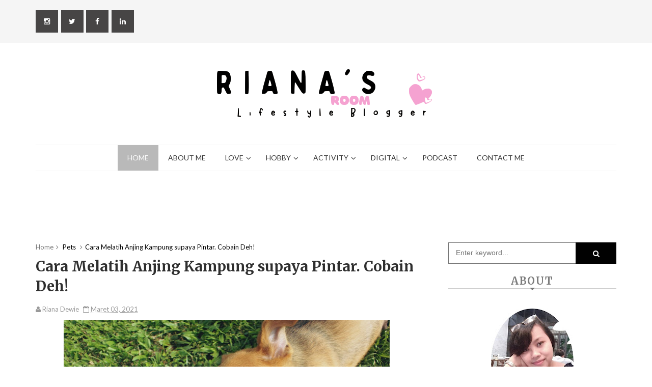

--- FILE ---
content_type: text/html; charset=UTF-8
request_url: https://www.rianadewie.com/2021/03/cara-melatih-anjing-kampung.html
body_size: 36611
content:
<!DOCTYPE html>
<html class='v2' dir='ltr' xmlns='http://www.w3.org/1999/xhtml' xmlns:b='http://www.google.com/2005/gml/b' xmlns:data='http://www.google.com/2005/gml/data' xmlns:expr='http://www.google.com/2005/gml/expr'>
<head>
<link href='https://www.blogger.com/static/v1/widgets/4128112664-css_bundle_v2.css' rel='stylesheet' type='text/css'/>
<!-- Google tag (gtag.js) -->
<script async='async' src='https://www.googletagmanager.com/gtag/js?id=G-YM76RRPLEL'></script>
<script>
  window.dataLayer = window.dataLayer || [];
  function gtag(){dataLayer.push(arguments);}
  gtag('js', new Date());

  gtag('config', 'G-YM76RRPLEL');
</script>
<meta content='width=device-width,initial-scale=1,minimum-scale=1,maximum-scale=1' name='viewport'/>
<meta content='text/html;charset=UTF-8' http-equiv='Content-Type'/>
<meta content='IE=edge,chrome=1' http-equiv='X-UA-Compatible'/>
<meta content='text/html; charset=UTF-8' http-equiv='Content-Type'/>
<meta content='blogger' name='generator'/>
<link href='https://www.rianadewie.com/favicon.ico' rel='icon' type='image/x-icon'/>
<link href='https://www.rianadewie.com/2021/03/cara-melatih-anjing-kampung.html' rel='canonical'/>
<link rel="alternate" type="application/atom+xml" title="Riana&#39;s Room  - Atom" href="https://www.rianadewie.com/feeds/posts/default" />
<link rel="alternate" type="application/rss+xml" title="Riana&#39;s Room  - RSS" href="https://www.rianadewie.com/feeds/posts/default?alt=rss" />
<link rel="service.post" type="application/atom+xml" title="Riana&#39;s Room  - Atom" href="https://www.blogger.com/feeds/7303641998900546861/posts/default" />

<link rel="alternate" type="application/atom+xml" title="Riana&#39;s Room  - Atom" href="https://www.rianadewie.com/feeds/330185277230174695/comments/default" />
<!--Can't find substitution for tag [blog.ieCssRetrofitLinks]-->
<link href='https://blogger.googleusercontent.com/img/b/R29vZ2xl/AVvXsEg8iRdRzp4_zUTDhaYbH13rp1yz4IjpDmaGxQOTzp2aXpnZWQFTvpdQIW-HXRm6Q7kksBLkas7rEDB2nQqFmN0FRc49Ztkr6wurP4XaMe3RjdHPqoELRQEVsrFi27JNFgDdbbdm7_jAXiY/w640-h358/Cara+Melatih+Anjing+Kampung+agar+Pintar.jpg' rel='image_src'/>
<meta content='Cara melatih anjing kampung ternyata mudah dipelajari dan dipraktekkan. Anjing kampung bisa dilatih untuk berburu & nurut kepada manusia.' name='description'/>
<meta content='https://www.rianadewie.com/2021/03/cara-melatih-anjing-kampung.html' property='og:url'/>
<meta content='Cara Melatih Anjing Kampung supaya Pintar. Cobain Deh!' property='og:title'/>
<meta content='Cara melatih anjing kampung ternyata mudah dipelajari dan dipraktekkan. Anjing kampung bisa dilatih untuk berburu &amp; nurut kepada manusia.' property='og:description'/>
<meta content='https://blogger.googleusercontent.com/img/b/R29vZ2xl/AVvXsEg8iRdRzp4_zUTDhaYbH13rp1yz4IjpDmaGxQOTzp2aXpnZWQFTvpdQIW-HXRm6Q7kksBLkas7rEDB2nQqFmN0FRc49Ztkr6wurP4XaMe3RjdHPqoELRQEVsrFi27JNFgDdbbdm7_jAXiY/w1200-h630-p-k-no-nu/Cara+Melatih+Anjing+Kampung+agar+Pintar.jpg' property='og:image'/>
<title>
Cara Melatih Anjing Kampung supaya Pintar. Cobain Deh! - Riana's Room 
</title>
<!-- Description and Keywords (start) -->
<meta content='YOUR KEYWORDS HERE' name='keywords'/>
<!-- Description and Keywords (end) -->
<meta content='Cara Melatih Anjing Kampung supaya Pintar. Cobain Deh!' property='og:title'/>
<meta content='https://www.rianadewie.com/2021/03/cara-melatih-anjing-kampung.html' property='og:url'/>
<meta content='article' property='og:type'/>
<meta content='https://blogger.googleusercontent.com/img/b/R29vZ2xl/AVvXsEg8iRdRzp4_zUTDhaYbH13rp1yz4IjpDmaGxQOTzp2aXpnZWQFTvpdQIW-HXRm6Q7kksBLkas7rEDB2nQqFmN0FRc49Ztkr6wurP4XaMe3RjdHPqoELRQEVsrFi27JNFgDdbbdm7_jAXiY/w640-h358/Cara+Melatih+Anjing+Kampung+agar+Pintar.jpg' property='og:image'/>
<meta content='Cara melatih anjing kampung ternyata mudah dipelajari dan dipraktekkan. Anjing kampung bisa dilatih untuk berburu & nurut kepada manusia.' name='og:description'/>
<meta content='Riana&#39;s Room ' property='og:site_name'/>
<meta content='https://www.rianadewie.com/' name='twitter:domain'/>
<meta content='Cara Melatih Anjing Kampung supaya Pintar. Cobain Deh!' name='twitter:title'/>
<meta content='summary_large_image' name='twitter:card'/>
<meta content='https://blogger.googleusercontent.com/img/b/R29vZ2xl/AVvXsEg8iRdRzp4_zUTDhaYbH13rp1yz4IjpDmaGxQOTzp2aXpnZWQFTvpdQIW-HXRm6Q7kksBLkas7rEDB2nQqFmN0FRc49Ztkr6wurP4XaMe3RjdHPqoELRQEVsrFi27JNFgDdbbdm7_jAXiY/w640-h358/Cara+Melatih+Anjing+Kampung+agar+Pintar.jpg' name='twitter:image'/>
<meta content='Cara Melatih Anjing Kampung supaya Pintar. Cobain Deh!' name='twitter:title'/>
<meta content='Cara melatih anjing kampung ternyata mudah dipelajari dan dipraktekkan. Anjing kampung bisa dilatih untuk berburu & nurut kepada manusia.' name='twitter:description'/>
<!-- Social Media meta tag need customer customization -->
<meta content='Facebook App ID here' property='fb:app_id'/>
<meta content='Facebook Admin ID here' property='fb:admins'/>
<meta content='@username' name='twitter:site'/>
<meta content='@username' name='twitter:creator'/>
<link href='https://fonts.googleapis.com/css?family=Merriweather:400,700|Lato:400,700' rel='stylesheet' type='text/css'/>
<link href='https://maxcdn.bootstrapcdn.com/font-awesome/4.5.0/css/font-awesome.min.css' rel='stylesheet'/>
<script src='//ajax.googleapis.com/ajax/libs/jquery/2.1.1/jquery.min.js'></script>
<style id='page-skin-1' type='text/css'><!--
/*
-----------------------------------------------
Blogger Template Style
Name:        Food Blog
Author :     http://www.soratemplates.com
License:     Free Version
----------------------------------------------- */
/*****************************************
reset.css
******************************************/
html, body, .section, .widget, div, span, applet, object, iframe,
h1, h2, h3, h4, h5, h6, p, blockquote, pre,
a, abbr, acronym, address, big, cite, code,
del, dfn, em, font, img, ins, kbd, q, s, samp,
small, strike, strong, sub, sup, tt, var,
dl, dt, dd, ol, ul, li,
fieldset, form, label, legend,
table, caption, tbody, tfoot, thead, tr, th, td, figure {    margin: 0;    padding: 0;}
html {   overflow-x: hidden;}
a {text-decoration:none;color:#0235a9;}
article,aside,details,figcaption,figure,
footer,header,hgroup,menu,nav,section {     display:block;}
table {    border-collapse: separate;    border-spacing: 0;}
caption, th, td {    text-align: left;    font-weight: normal;}
blockquote:before, blockquote:after,
q:before, q:after {    content: "";}
.quickedit, .home-link{display:none;}
blockquote, q {    quotes: "" "";}
sup{    vertical-align: super;    font-size:smaller;}
code{    font-family: 'Courier New', Courier, monospace;    font-size:12px;    color:#272727;}
::selection {background:transparent; text-shadow:#000 0 0 2px;}
::-moz-selection {background:transparent; text-shadow:#000 0 0 2px;}
::-webkit-selection {background:transparent; text-shadow:#000 0 0 2px;}
::-o-selection {background:transparent; text-shadow:#000 0 0 2px;}
a img{	border: none;}
ol, ul { padding:0;  margin:0;  text-align: left;  }
ol li { list-style-type: decimal;  padding:0 0 5px;  }
ul li { list-style-type: disc;  padding: 0 0 5px;  }
ul ul, ol ol { padding: 0; }
#navbar-iframe, .navbar {   height:0px;   visibility:hidden;   display:none   }
.item-control {
display: none !important;
}
h2.date-header, h4.date-header {display:none;margin:1.5em 0 .5em}
h1, h2, h3, h4, h5, h6 {
font-family: 'Merriweather', serif;
font-weight: 700;
color: #2e2e2e;
}
blockquote {
padding: 8px;
background-color: #faebbc;
border-top: 1px solid #e1cc89;
border-bottom: 1px solid #e1cc89;
margin: 5px;
background-image: url(https://blogger.googleusercontent.com/img/b/R29vZ2xl/AVvXsEjbSUnXJT0E1S9kHCElhYJNGNozEx0I3tzav1E5RxTUWe6NBkLv9u11f_lkMgAELgNLy4Wjw322QHeMDliFnoZh4pOsDX9THGamXoDBbSClPPHWeHkRngGVKTLRsHrIxx0yLHNI9m2Jm9E/s1600/openquote1.gif);
background-position: top left;
background-repeat: no-repeat;
text-indent: 23px;
}
blockquote p{
display: block;
background-image: url(https://blogger.googleusercontent.com/img/b/R29vZ2xl/AVvXsEhGjC-uCB1JFvbkNrk9qPmuYiw6KhNuh7voU28rasiWjjMJKQ6SZr7sSiILlT3wqxoGkVqRH1eSaJfxyH10Ho90zrdDkeuiQy2FmaW6hEreNuyBWUDyRJRhFvEzxOjwxffuEZD9hbL2UiQ/s1600/closequote1.gif);
background-repeat: no-repeat;
background-position: bottom right;
}
@media print{
.top-bar, .nav-menu, #sidebar-wrapper, .share-box, .cmm-tabs.simplyTab, #lower, .post-footer {
display: none!important;
}
#main-wrapper {
width:100%!important;
max-width:100%!important;
}
}
.recent-post-title {
margin-bottom: 10px;
border-bottom: 1px solid #bdbdbd;
font-size: 24px;
padding-bottom: 10px;
text-align: center;
}
/*****************************************
Custom css starts
******************************************/
body {
color: #2e2e2e;
font-family: 'Lato', Comic Sans MS;
font-size: 14px;
font-weight: normal;
line-height: 21px;
background: #ffffff;
}
/* ######## Wrapper Css ######################### */
#header-wrapper {
text-align: center;
padding: 42px 0;
background:#fff;
}
#header-inner {
text-align: center;
display: inline-block;
}
#content-wrapper {
width: 1140px;
margin: 0 auto;
padding: 140px 0 80px;
overflow: hidden;
}
#main-wrapper {
float: left;
width: 67%;
max-width: 750px;
}
#sidebar-wrapper {
float: right;
width: 30%;
max-width: 330px;
}
/* ######## Top Header Bar Css ######################### */
.top-bar {
background: #f5f5f5 none repeat scroll top left;
}
.top-bar-wrapper {
position: relative;
overflow: hidden;
color: #333;
width: 1140px;
margin: 0 auto;
padding: 20px 0;
}
.top-bar-social {
float: left;
width: 28%;
}
.top-bar-subscribe {
float: right;
width: 70%;
}
.top-bar-social li {
display: inline;
padding: 0;
float: left;
;
}
.top-bar-social .widget ul {
padding: 0;
}
.top-bar-social .LinkList ul {
text-align: center;
}
.top-bar-social #social a {
display: block;
height: 44px;
width: 44px;
margin-right: 5.5px;
color: #FFFFFF;
background-color: #474545;
}
.top-bar-social #social a:before {
display: inline-block;
font: normal normal normal 22px/1 FontAwesome;
font-size: inherit;
font-style: normal;
font-weight: 400;
line-height: 44px;
-webkit-font-smoothing: antialiased;
-moz-osx-font-smoothing: grayscale;
}
.top-bar-social .facebook:before {
content: "\f09a";
}
.top-bar-social #social a.facebook:hover {
background-color: #3b5998;
}
.top-bar-social .twitter:before {
content: "\f099";
}
.top-bar-social #social a.twitter:hover {
background-color: #55acee;
}
.top-bar-social .gplus:before {
content: "\f0d5";
}
.top-bar-social #social a.gplus:hover {
background-color: #dd4b39;
}
.top-bar-social .linkedin:before {
content: "\f0e1";
}
.top-bar-social ul#social a.linkedin:hover {
background-color: #0976b4;
}
.top-bar-social .instagram:before {
content: "\f16d";
}
.top-bar-social ul#social a.instagram:hover {
background-color: #3f729b;
}
.top-bar-social .pinterest:before {
content: "\f0d2";
}
.top-bar-social ul#social a.pinterest:hover {
background-color: #cc2127;
}
.top-bar-social ul#social a:hover {
color: #fff;
opacity: 1;
-webkit-border-radius: 3px;
-moz-border-radius: 3px;
border-radius: 3px;
}
.FollowByEmail .follow-by-email-inner {
position: relative;
}
.follow-by-email-inner p {
font-family: 'Merriweather', serif;
width: 48%;
float: left;
}
.follow-by-email-inner form {
float: right;
width: 50%;
}
.FollowByEmail .follow-by-email-inner .follow-by-email-address {
-moz-box-shadow: 0 0 0 #fff;
-webkit-box-shadow: 0 0 0 #fff;
border: 1px solid #ccc;
box-shadow: 0 0 0 #fff;
color: #999;
border-radius: 3px 3px 3px 3px;
font-size: 13px;
height: 40px;
padding-left: 2px;
font-style: italic;
letter-spacing: .5px;
}
.FollowByEmail .follow-by-email-inner .follow-by-email-submit {
background: #010101;
border: 1px solid #111;
border-radius: 2px 2px 2px 2px;
color: #FFF;
cursor: pointer;
font-size: 13px;
height: 42px;
margin: 0 3px;
width: 60px;
z-index: 0;
}
.FollowByEmail .follow-by-email-inner .follow-by-email-submit:hover {
background: #fff;
border: 1px solid #efefef;
color:#010101;
}
/* ######## Navigation Menu Css ######################### */
.nav-menu {
text-align: center;
float: left;
margin: 0 auto;
padding: 0;
width: 100%;
z-index: 299;
}
#nav {
border-top: 1px solid #f5f5f5;
border-bottom: 1px solid #f5f5f5;
width: 1140px;
margin: 0 auto;
}
.nav-menu {
padding: 0;
}
.nav-menu ul {
list-style: none;
margin: 0;
padding: 0;
z-index: 999;
text-align: center;
}
.nav-menu ul li {
display: inline-block;
line-height: 1;
list-style: none outside none;
padding: 0;
text-align: left;
}
.nav-menu li a {
background: transparent;
color: #333;
display: block;
font-size: 14px;
padding: 18px 19px;
position: relative;
text-decoration: none;
text-transform: uppercase;
}
.nav-menu li a:hover,
.nav-menu ul li li a:hover,
.nav-menu ul li.highlight a {
background: #b9b9b9;
color: #FFFFFF;
}
.nav-menu ul li ul {
width: 180px;
margin: 1px 0 0;
position: absolute;
visibility: hidden;
display: inline;
padding: 0px;
height: auto;
border-bottom: 5px solid #777;
background: #fff;
}
.nav-menu ul li ul ul {
left:180px;
opacity:0;
top:0;
}
.nav-menu ul li:hover ul {
visibility: visible;
}
.nav-menu ul ul li:hover ul {
opacity:1;
}
.nav-menu li li a {
color: #333;
font-size: 14px;
padding: 10px 15px;
position: relative;
text-align: left;
}
.nav-menu li li {
float: none !important;
display: block;
position:relative;
}
#pull {
display: none;
}
.nav-menu ul li.hasSub a {
padding-right: 25px
}
.nav-menu ul li.hasSub a:after {
color: #333;
position: absolute;
top: 18px;
right: 10px;
display: block;
content: "\f107";
font-family: FontAwesome;
font-weight: 400;
font-size: 15px;
text-rendering: auto;
-webkit-font-smoothing: antialiased;
-moz-osx-font-smoothing: grayscale
}
.nav-menu ul li.hasSub ul li a:after {
display: none!important
}
/* ######## Sidebar Css ######################### */
.sidebar .widget {
margin-bottom: 20px;
position: relative;
}
.sidebar h2 {
border-bottom: 1px solid #ccc;
color: #7d7d7d;
font-size: 20px;
padding: -10px 0;
margin: 0 0 20px;
font-weight: 600;
letter-spacing: 1.5px;
text-transform: uppercase;
position: relative;
text-align: center;
}
.sidebar h2:after {
position: absolute;
left: 50%;
margin-left: -5px;
bottom: -4px;
content: "";
display: block;
width: 0;
height: 0;
border-left: 5px solid transparent;
border-right: 5px solid transparent;
border-top: 5px solid #777;
}
.sidebar ul,.sidebar li{
list-style-type:none;
margin:0;
}
/* ######## Breadcrumb and Post Meta Css ######################### */
.breadcrumbs .fa-angle-right:before {
margin: 0 5px;
}
.breadcrumbs {
margin: 0;
font-size: 13px;
}
.breadcrumbs i {
color: #777;
}
.breadcrumbs span a.bhome {
color: #777;
}
.breadcrumbs span,
.breadcrumbs span a {
color: #010101;
}
.breadcrumbs span a:hover {
color: #777;
}
.post-meta {
color: #999;
display: block;
font-size: 13px;
font-weight: 400;
line-height: 21px;
margin: 0;
padding: 0;
}
.post-meta a, .post-meta i {
color: #999;
}
.post-timestamp {
margin-left: 5px;
}
/* ######## Post Css ######################### */
.post {
margin-bottom: 40px;
padding-bottom: 20px;
}
.post h2 {
margin-top: 25px;
margin-bottom: 10px
overflow: hidden;
font-size: 24px;
}
.post h2 a {
color: #2e2e2e;
letter-spacing: 1px;
}
h1.post-title.entry-title {
margin: 10px 0;
display: inline-block;
padding-bottom: 5px;
}
.post-body {
margin: 0px;
padding:0;
font-size: 16px;
line-height: 23px;
}
.post img {
max-width: 100%;
padding: 10px 0;
position: relative;
margin:0 auto;
}
.post h3 {
font-size: 21px;
margin-top: 25px;
margin-bottom: 10px;
line-height: 1.1;
}
/* ######## Comments Css ######################### */
#comment-editor {
height: 250px !important;
}
.comments {
clear: both;
margin: 0;
padding: 5px 0;
}
.comments h4 {
font-size: 13px;
text-transform: capitalize;
font-weight: 500;
padding: 5px 0;
margin: 0;
border-bottom: 1px solid #eeeeee;
}
.comments .comments-content .comment-thread ol {
overflow: hidden;
margin: 0;
}
.comments .comments-content .comment-thread ol li {
list-style: none;
}
.comments .comments-content .comment:first-child {
padding-top: 0;
}
.comments .comments-content .comment {
margin-bottom: 0;
padding-bottom: 0;
}
.comments .avatar-image-container {
max-height: 60px;
width: 60px;
border-radius:2px;
-moz-border-radius: 2px;
-webkit-border-radius: 2px;
}
.comments .avatar-image-container img {
max-width: 60px;
width: 100%;
}
.comments .comment-block {
border-bottom: 1px solid #f1f4f9;
margin-left: 72px;
padding: 0 0 0 20px;
}
.comments .comments-content .comment-header a {
text-transform: capitalize;
}
.comments .comments-content .user {
font-size: 18px;
display: block;
font-family: 'Merriweather', serif;
}
.comments .comments-content .icon.blog-author {
display: none;
}
.comments .comments-content .datetime {
margin-left: 0;
}
.comments .comments-content .datetime a {
color: #333;
font-size: 12px;
text-transform: none;
text-decoration: underline;
}
.comments .comments-content .comment-header,
.comments .comments-content .comment-content {
margin: 10px 20px 0 0;
}
.comments .comment-block .comment-actions {
display: block;
text-align: right;
}
.comments .comment .comment-actions a {
font-family: 'Merriweather', serif;
font-size: 12px;
font-weight: bold;
line-height: normal;
padding: 5px 8px;
}
.comments .comment .comment-actions a:hover {
text-decoration: none;
}
.comments .thread-toggle {
display: none;
}
.comments .comments-content .inline-thread {
margin: 0 0 20px 35px !important;
padding: 0 0 0 20px;
}
.blogger-tab{
display:block;
}
.cmm-tabs .content-tab {
background-color: transparent;
padding: 0;
}
.cmm-tabs-header {
margin-bottom: 10px;
border-bottom: 2px solid #eee;
position: relative;
}
.cmm-tabs-header h3 {
display: inline-block;
font-size: 18px;
margin: 0;
border-bottom: 2px solid #777;
color: #010101;
top: 2px;
font-weight: 500;
padding-bottom: 2px;
}
.cmm-tabs-header h3 h9 {
display: none;
}
.simplyTab .cmm-tabs-header .wrap-tab {
float: right;
}
.cmm-tabs-header .wrap-tab a {
height: auto;
line-height: 1.2em;
padding: 3px 5px;
font-size: 14px;
display: inline-block;
}
.cmm-tabs-header .wrap-tab li {
float: left;
width: auto;
}
.facebook-tab,
.fb_iframe_widget_fluid span,
.fb_iframe_widget iframe {
width: 100%!important;
}
.cmm-tabs.simplyTab .content-tab {
background-color: transparent;
padding: 0;
margin-top: 20px;
}
.cmm-tabs.simplyTab .wrap-tab li a {
border-radius: 2px;
text-transform: uppercase;
color: #FFF;
font-weight: 500;
background-color: #010101;
font-size: 12px;
}
.cmm-tabs.simplyTab .wrap-tab li a.activeTab {
background-color: #f5f5f5;
color:#010101;
}
.cmm-tabs.simplyTab .wrap-tab {
float: right;
}
.cmm-tabs.simplyTab .wrap-tab li {
margin-left: 5px;
list-style: none;
}
.wrap-tab {
list-style: none;
}
.content-tab {
transition: all .0s ease;
-webkit-transition: all .0s ease;
-moz-transition: all .0s ease;
-o-transition: all .0s ease;
}
/* ######## Share widget Css ######################### */
.share-box {
margin: 20px 0 25px;
border-bottom: 2px solid #eee;
position: relative;
}
.share-title {
border-bottom: 2px solid #777;
color: #010101;
display: inline-block;
padding-bottom: 7px;
font-size: 15px;
font-weight: 500;
position: relative;
top: 2px;
}
.share-art {
float: right;
padding: 0;
padding-top: 0;
font-size: 13px;
font-weight: 400;
text-transform: capitalize;
}
.share-art a {
color: #fff;
padding: 3px 8px;
margin-left: 4px;
border-radius: 2px;
display: inline-block;
margin-right: 0;
background: #010101;
}
.share-art a:hover {
color: #fff;
}
.share-art .fac-art:hover {
background: rgba(49, 77, 145, 0.7);
}
.share-art .twi-art:hover {
background: rgba(7, 190, 237, 0.7);
}
.share-art .goo-art:hover {
background: rgba(221, 75, 56, 0.7);
}
.share-art .pin-art:hover {
background: rgba(202, 33, 39, 0.7);
}
.share-art .lin-art:hover {
background: rgba(0, 119, 181, 0.7);
}
.share-art .print-art:hover {
background: rgba(119, 119, 119, 1);
}
.share-art .wat-art{display:none;}
.share-art .wat-art:hover{background:rgba(37, 210, 102, 0.73)}
@media only screen and (max-width: 768px) {
.share-art .wat-art{display:inline-block;}
}
/* ######## Related Post Css ######################### */
#related-posts {
margin-bottom: 10px;
}
.related li {
width: 30.835%;
display: inline-block;
height: auto;
min-height: 184px;
float: left;
margin-right: 24px;
overflow: hidden;
position: relative;
}
.related li h3 {
margin-top:0;
}
.related-thumb {
width: 100%;
height: 120px;
overflow: hidden;
border-radius: 2px;
}
.related li .related-img {
width: 100%;
height: 120px;
display: block;
transition: all .3s ease-out!important;
-webkit-transition: all .3s ease-out!important;
-moz-transition: all .3s ease-out!important;
-o-transition: all .3s ease-out!important;
}
.related li .related-img:hover {
-webkit-transform: scale(1.1) rotate(-1.5deg)!important;
-moz-transform: scale(1.1) rotate(-1.5deg)!important;
transform: scale(1.1) rotate(-1.5deg)!important;
transition: all .3s ease-out!important;
-webkit-transition: all .3s ease-out!important;
-moz-transition: all .3s ease-out!important;
-o-transition: all .3s ease-out!important;
}
.related-title a {
font-size: 15px;
line-height: 1.35em;
padding: 10px 5px 10px 0;
font-weight: 700;
color: #010101;
display: block;
}
.related-title a:hover {
color: #777;
text-decoration: underline;
}
.related li:nth-of-type(3),
.related li:nth-of-type(6),
.related li:nth-of-type(9) {
margin-right: 0;
}
/* ######## Slider Css ######################### */
#slider_post {
position: relative;
width: 96.2%;
overflow: hidden;
padding: 0;
margin-left:8px;
margin-bottom:20px;
}
#slider_post ul {
padding:0;
}
.owl-carousel .owl-wrapper:after {
content: ".";
display: block;
clear: both;
visibility: hidden;
line-height: 0;
height: 0;
}
.owl-carousel {
display: none;
position: relative;
width: 100%;
-ms-touch-action: pan-y;
}
.owl-carousel .owl-wrapper {
display: none;
position: relative;
-webkit-transform: translate3d(0px, 0px, 0px);
}
.owl-carousel .owl-wrapper-outer {
overflow: hidden;
position: relative;
width: 100%;
}
.owl-carousel .owl-wrapper-outer.autoHeight {
-webkit-transition: height 500ms ease-in-out;
-moz-transition: height 500ms ease-in-out;
-ms-transition: height 500ms ease-in-out;
-o-transition: height 500ms ease-in-out;
transition: height 500ms ease-in-out;
}
.owl-controls .owl-page,
.owl-controls .owl-buttons div {
cursor: pointer;
}
.owl-controls {
-webkit-user-select: none;
-khtml-user-select: none;
-moz-user-select: none;
-ms-user-select: none;
user-select: none;
-webkit-tap-highlight-color: rgba(0, 0, 0, 0);
}
.grabbing,
.grabbing a,
.grabbing * {
cursor: e-resize!important;
}
.owl-carousel .owl-wrapper,
.owl-carousel .owl-item {
-webkit-backface-visibility: hidden;
-moz-backface-visibility: hidden;
-ms-backface-visibility: hidden;
-webkit-transform: translate3d(0, 0, 0);
-moz-transform: translate3d(0, 0, 0);
-ms-transform: translate3d(0, 0, 0);
}
.owl-prev,
.owl-next {
width: 28px;
height: 22px;
background-color: #fff;
text-align: center;
line-height: 22px;
font-size: 12px;
margin-top: 5px;
color: #aaa;
display: inline-block;
}
.owl-next:before {
font-family: fontawesome;
}
.owl-prev:before {
font-family: fontawesome;
}
.owl-carousel {
border: 1px solid #DDD;
padding: 5px 0;
}
.label_with_thumbs .owl-carousel {
border: 0;
padding: 0;
}
.label_with_thumbs .owl-item li {
margin: 0;
padding: 0;
}
.label_with_thumbs .owl-controls {
position: absolute;
top: 10px;
right: 10px;
}
.label_with_thumbs .owl-prev,
.label_with_thumbs .owl-next {
height: 30px;
line-height: 30px;
width: 30px;
font-size: 14px;
opacity: .8;
background-color: #010101;
color: #FFF;
border-radius: 2px;
}
.label_with_thumbs .owl-prev:hover,
.label_with_thumbs .owl-next:hover {
opacity: .9;
background-color: #777;
}
.owl-next:before {
content: '\f054';
font-family: fontawesome;
}
.owl-prev:before {
content: '\f053';
font-family: fontawesome;
}
.owl-carousel .owl-item {
float: left;
}
.owl-prev,
.owl-next {
margin-right: 5px;
}
.box-title .owl-controls {
float: right;
}
.label_with_thumbs {
float: left;
width: 100%;
min-height: 70px;
margin: 0px 10px 2px 0px;
padding: 0;
}
ul.label_with_thumbs li {
padding:8px 0;
min-height:65px;
margin-bottom:0px;
}
.label_with_thumbs li{
list-style: none ;
padding-left:0px !important;
}
.label_with_thumbs .owl-item li img {
height: auto;
width: 100%;
}
.label_with_thumbs .owl-item li .thumb-hover {
content: no-close-quote;
position: absolute;
bottom:0;
width: 100%;
background: url(https://blogger.googleusercontent.com/img/b/R29vZ2xl/AVvXsEjUK3WiAmviTlMunyENpUU32XOveTOFLAssRMPkIlNdHPowufzpM0mK5V_6btzM7w3FL76VWArrX-_d3ymH8cioiPJa-P0WUfWA_AwLOP2_eGKDVxGt8ht5xobSb3Fxv78gRndc4ihrNTS_/s1600-r/gradient.png) repeat-x 0 -1px;
opacity: .8;
left: 0;
opacity: .9;
background-size: 200px 100%;
height: 200px;
}
.slider-con {
position: absolute;
bottom: 20px;
left: 20px;
color: #fff;
max-width: 75%;
line-height: 25px;
}
.slider-con h3 {
padding-bottom: 15px;
}
.slider-con br {
display: none;
}
.featured-content {
display: none;
}
.label_with_thumbs a { text-transform: capitalize;color:#fff;}
.label_with_thumbs strong {padding-left:0px;font-size: 28px;
line-height: 35px;
letter-spacing: .5px;}
/***** Featured Posts Widget CSS *****/
.recent-post-cont { margin: 10px 0 0; overflow: hidden; }
ul.recent_posts_with_thumbs { margin: 20px 0 0; padding:  0 5% 20px; display: inline-block; }
ul.recent_posts_with_thumbs li { float:left; list-style: none; margin: 0; padding: 2px; position: relative; width: 32.5555%; }
ul.recent_posts_with_thumbs li:first-child { float: left; width: 49.5%; padding: 0 !important;}
ul.recent_posts_with_thumbs li:nth-child(2) { float: right; width: 49.5%;padding: 0 !important; }
ul.recent_posts_with_thumbs li:nth-child(-n+2) .btnt-img-cont { width: 100%; }
ul.recent_posts_with_thumbs li:nth-child(-n+2) .recent_thumb_container { position: relative; overflow: hidden; width: 100%; height: 200px;}
ul.recent_posts_with_thumbs li:nth-child(-n+2) img.recent_thumb { height: 200px; width: 100%; }
ul.recent_posts_with_thumbs li .btnt-img-cont { float: left; overflow: hidden; width: 100%; }
ul.recent_posts_with_thumbs li .recent_thumb_container { display: inline-block; height: 150px; width: 100%;  float: left; overflow: hidden; transition: all 0.6s ease 0s; }
ul.recent_posts_with_thumbs li .recent_thumb_container:hover {transform: rotate(-4deg) scale(1.1); }
ul.recent_posts_with_thumbs li img.recent_thumb { position: relative; width: 300px; }
ul.recent_posts_with_thumbs li .btnt-sum { background: #fff; display: inline-block; padding: 20px 5%;line-height: 25px !important; }
ul.recent_posts_with_thumbs li span { display: none; }
ul.recent_posts_with_thumbs strong { display: none;font-size: 10px;
font-weight: normal;
background:rgba(0, 0, 0, 0.5);
color: #fff;
position: absolute;
top: 0;
left: 0;
width: 100%;
text-indent: 16px;
overflow: hidden; }
ul.recent_posts_with_thumbs li:nth-child(-n+2) span, ul.recent_posts_with_thumbs li:nth-child(-n+2) strong { display: block; }
ul.recent_posts_with_thumbs li .post-title { color: #222; display: block; font-size: 20px; font-weight: 700; height: 55px; line-height: 26px; margin: 0 0 5px; overflow: hidden;  padding: 0;  font-family: 'Merriweather', serif; }
ul.recent_posts_with_thumbs li .post-title:hover { color: #E74C3D; }
ul.recent_posts_with_thumbs li:nth-child(n+3) .btnt-sum { background: rgba(0, 0, 0, 0.5); bottom: 0; height: 110px; left: 0; position: absolute; top: 0; width: 90%; opacity: 0; -webkit-transition: all 0.2s ease-in-out 0s; -moz-transition: all 0.2s ease-in-out 0s; -o-transition: all 0.2s ease-in-out 0s; transition: all 0.2s ease-in-out 0s; }
ul.recent_posts_with_thumbs li:nth-child(n+3):hover .btnt-sum { opacity: 1; }
ul.recent_posts_with_thumbs li:nth-child(n+3) .post-title { border: 1px solid #fff; color: #fff; font-size: 18px; height: 80px; margin: 0 5%; padding: 15px;text-align: center;
}
@media screen and (max-width: 768px){
ul.recent_posts_with_thumbs li:nth-child(-n+2), ul.recent_posts_with_thumbs li { float: none; clear: both; width: 100%; }
ul.recent_posts_with_thumbs li img.recent_thumb { width: 100%; }
}
/* ######## Pagination Css ######################### */
.home-link {
display: none;
}
#blog-pager-newer-link {
float: left;
}
#blog-pager-older-link {
float: right;
}
#blog-pager,.pagenavi {
clear: both;
margin: 30px auto 10px;
text-align: center;
}
.pagenavi {
float: left;
}
#blog-pager-older-link, #blog-pager-newer-link, .pagenavi span,.pagenavi a {
-moz-transition: all .3s ease-in;
-o-transition: all .3s ease-in;
-webkit-transition: all .3s ease-in;
display: inline-block;
background: #010101;
border-radius: 2px;
color: #fff;
margin: 0 5px 0 0;
padding: 10px 22px;
text-decoration: none;
transition: all .3s ease-in;
webkit-border-radius: 2px;
}
.pagenavi a:visited, #blog-pager-older-link a, #blog-pager-newer-link a {
color: #fff;
}
#blog-pager-older-link:hover, #blog-pager-newer-link:hover, .pagenavi a:hover {
background: #fff;
box-shadow: 0 0 6px 1px rgba(0,0,0,0.1);
color: #010101;
text-decoration: none;
}
#blog-pager-older-link:hover a, #blog-pager-newer-link:hover a {
color: #000;
}
.pagenavi .current {
background: #fff;
box-shadow: 0 0 6px 1px rgba(0,0,0,0.1);
color: #010101;
text-decoration: none;
}
.pagenavi .pages,.pagenavi .current {
font-weight: 700;
}
.pagenavi .pages {
-moz-border-radius: 2px;
background: #fff;
box-shadow: 0 0 6px 1px rgba(0,0,0,0.1);
color: #010101;
border-radius: 2px;
webkit-border-radius: 2px;
position:absolute;
right:0;
}
.feed-links {
clear: both;
display: none;
line-height: 2.5em;
}
/***** Popular Post *****/
.popular-posts ul {
margin: 0;
padding: 0;
}
.popular-posts ul li {
max-width: 300px;
list-style: none !important;
margin: 0 0 10px !important;
overflow: hidden;
padding: 0 !important;
position: relative;
border: 0;
}
.PopularPosts .item-thumbnail {
height: 160px;
margin: 0;
overflow: hidden;
position: relative;
width: 300px;
}
.PopularPosts ul li img {
bottom: -50%;
height: 300px;
left: 0;
position: absolute;
width: 300px;
transition: ease 0.4s;
object-fit:cover;
}
.PopularPosts ul li img:hover {
opacity: 0.8;
}
.PopularPosts .item-title {
display: inline-block;
z-index: 999;
}
.PopularPosts .item-title a {
color: #222;
display: block;
font-size: 15px;
font-weight: 600;
line-height: normal;
padding: 10px;
text-transform: capitalize;
}
.PopularPosts .item-snippet {
display: none;
}
select#BlogArchive1_ArchiveMenu {
width: 100%;
padding: 10px;
border-color: #777;
}
/***** Label Widget *****/
.cloud-label-widget-content {
display: inline-block;
text-align: left;
}
.cloud-label-widget-content .label-size {
display: inline-block;
float: left;
font-size: 10px;
line-height: normal;
margin: 0 5px 5px 0;
opacity: 1
}
.cloud-label-widget-content .label-size a {
background: #fff;
color: #878787;
float: left;
border: 3px double #eee;
font-weight: 400;
line-height: 100%;
margin: 0;
padding: 7px 8px;
text-transform: capitalize;
transition: all .6s;
}
.cloud-label-widget-content .label-size a:hover {
color: #000;
}
.cloud-label-widget-content .label-size a:hover,
.cloud-label-widget-content .label-size a:active {
background: #fff;
color: #F86E7D;
}
.cloud-label-widget-content .label-size .label-count {
background: #F86E7D;
color: #fff;
white-space: nowrap;
display: inline-block;
padding: 6px 8px;
margin-left: -3px;
line-height: normal;
border-radius: 0 2px 2px 0
}
/**************Footer Bottom CSS***********************/
#lower {
margin:auto;
padding: 0px 0px 10px 0px;
width: 100%;
}
#lower-wrapper {
margin:auto;
padding: 20px 0px 20px 0px;
background: #f5f5f5;
width: 1140px;
border:0;
}
#lowerbar-wrapper {
float: left;
margin: 0px 5px auto;
padding-bottom: 20px;
width: 32%;
text-align: justify;
color:#555;
line-height: 1.6em;
word-wrap: break-word;
overflow: hidden;
}
.lowerbar {margin: 0; padding: 0;}
.lowerbar .widget {margin: 0; padding: 10px 20px 0px 20px;}
.lowerbar h2 {
margin: 0px 0px 10px 0px;
padding: 3px 0px 3px 0px;
text-align: left;
border:0;
font-size: 16px;
letter-spacing: .5px;
color:#333;
text-transform:uppercase;
}
.lowerbar ul {
margin: 0 auto;
padding: 0;
list-style-type: none;
}
.lowerbar li {
display:block;
line-height: 1.6em;
margin-left: 0 !important;
padding: 6px;
border-bottom: 1px solid #777;
list-style-type: none;
}
.lowerbar li a {
text-decoration:none; color: #333;
}
.lowerbar li a:hover {
color:#777;
}
/**************** Credits CSS *******************/
.footer-copyright {
text-align: center;
color: #010101;
padding-top: 25px;
padding-bottom: 50px;
text-transform: capitalize;
font-family: 'Merriweather', serif;
}
.footer-container {
width: 1140px;
margin-right: auto;
margin-left: auto;
}
.footer-col {
width: 100%;
float: left;
position: relative;
min-height: 1px;
}
.footer-col a {
color: #010101;
}
/*****************************************
Responsive Style css
******************************************/
/*------Img Scroll Animation----------*/
@media only screen and (min-width: 980px){.imgani .label_with_thumbs .owl-item li img,.imgani ul.recent_posts_with_thumbs li img,.imgani .post-body img,.imgani .related li .related-img,.imgani .PopularPosts ul li img,.imgani .cmmwidget li .avatarImage img{opacity:0;transition:all .3s ease;-webkit-transition:all .3s ease;-moz-transition:all .3s ease;-o-transition:all .3s ease;-webkit-transform:scale(.8);-moz-transform:scale(.8);transform:scale(.8)}
.imgani .anime,.imgani .label_with_thumbs .owl-item li img.anime,.imgani ul.recent_posts_with_thumbs li img.anime,.imgani .post-body img.anime,.imgani .related li .related-img.anime,.imgani .PopularPosts ul li img.anime,.imgani .cmmwidget li .avatarImage img.anime{opacity:1;transition:all .3s ease;-webkit-transition:all .3s ease;-moz-transition:all .3s ease;-o-transition:all .3s ease;-webkit-transform:scale(1);-moz-transform:scale(1);transform:scale(1)}}

--></style>
<style>
/*-------Typography and ShortCodes-------*/
.firstcharacter{float:left;color:#27ae60;font-size:75px;line-height:60px;padding-top:4px;padding-right:8px;padding-left:3px}.post-body h1,.post-body h2,.post-body h3,.post-body h4,.post-body h5,.post-body h6{margin-bottom:10px;margin-top:25px;color:#2c3e50}blockquote{font-style:italic;color:#888;border-left:5px solid #27ae60;margin-left:0;padding:10px 15px}blockquote:before{content:'\f10d';display:inline-block;font-family:FontAwesome;font-style:normal;font-weight:400;line-height:1;-webkit-font-smoothing:antialiased;-moz-osx-font-smoothing:grayscale;margin-right:10px;color:#888}blockquote:after{content:'\f10e';display:inline-block;font-family:FontAwesome;font-style:normal;font-weight:400;line-height:1;-webkit-font-smoothing:antialiased;-moz-osx-font-smoothing:grayscale;margin-left:10px;color:#888}.button{background-color:#2c3e50;float:left;padding:5px 12px;margin:5px;color:#fff;text-align:center;border:0;cursor:pointer;border-radius:3px;display:block;text-decoration:none;font-weight:400;transition:all .3s ease-out !important;-webkit-transition:all .3s ease-out !important}a.button{color:#fff}.button:hover{background-color:#27ae60;color:#fff}.button.small{font-size:12px;padding:5px 12px}.button.medium{font-size:16px;padding:6px 15px}.button.large{font-size:18px;padding:8px 18px}.small-button{width:100%;overflow:hidden;clear:both}.medium-button{width:100%;overflow:hidden;clear:both}.large-button{width:100%;overflow:hidden;clear:both}.demo:before{content:"\f06e";margin-right:5px;display:inline-block;font-family:FontAwesome;font-style:normal;font-weight:400;line-height:normal;-webkit-font-smoothing:antialiased;-moz-osx-font-smoothing:grayscale}.download:before{content:"\f019";margin-right:5px;display:inline-block;font-family:FontAwesome;font-style:normal;font-weight:400;line-height:normal;-webkit-font-smoothing:antialiased;-moz-osx-font-smoothing:grayscale}.buy:before{content:"\f09d";margin-right:5px;display:inline-block;font-family:FontAwesome;font-style:normal;font-weight:400;line-height:normal;-webkit-font-smoothing:antialiased;-moz-osx-font-smoothing:grayscale}.visit:before{content:"\f14c";margin-right:5px;display:inline-block;font-family:FontAwesome;font-style:normal;font-weight:400;line-height:normal;-webkit-font-smoothing:antialiased;-moz-osx-font-smoothing:grayscale}.widget .post-body ul,.widget .post-body ol{line-height:1.5;font-weight:400}.widget .post-body li{margin:5px 0;padding:0;line-height:1.5}.post-body ul li:before{content:"\f105";margin-right:5px;font-family:fontawesome}pre{font-family:Monaco, "Andale Mono", "Courier New", Courier, monospace;background-color:#2c3e50;background-image:-webkit-linear-gradient(rgba(0, 0, 0, 0.05) 50%, transparent 50%, transparent);background-image:-moz-linear-gradient(rgba(0, 0, 0, 0.05) 50%, transparent 50%, transparent);background-image:-ms-linear-gradient(rgba(0, 0, 0, 0.05) 50%, transparent 50%, transparent);background-image:-o-linear-gradient(rgba(0, 0, 0, 0.05) 50%, transparent 50%, transparent);background-image:linear-gradient(rgba(0, 0, 0, 0.05) 50%, transparent 50%, transparent);-webkit-background-size:100% 50px;-moz-background-size:100% 50px;background-size:100% 50px;line-height:25px;color:#f1f1f1;position:relative;padding:0 7px;margin:15px 0 10px;overflow:hidden;word-wrap:normal;white-space:pre;position:relative}pre:before{content:'Code';display:block;background:#F7F7F7;margin-left:-7px;margin-right:-7px;color:#2c3e50;padding-left:7px;font-weight:400;font-size:14px}pre code,pre .line-number{display:block}pre .line-number a{color:#27ae60;opacity:0.6}pre .line-number span{display:block;float:left;clear:both;width:20px;text-align:center;margin-left:-7px;margin-right:7px}pre .line-number span:nth-child(odd){background-color:rgba(0, 0, 0, 0.11)}pre .line-number span:nth-child(even){background-color:rgba(255, 255, 255, 0.05)}pre .cl{display:block;clear:both}#contact{background-color:#fff;margin:30px 0 !important}#contact .contact-form-widget{max-width:100% !important}#contact .contact-form-name,#contact .contact-form-email,#contact .contact-form-email-message{background-color:#FFF;border:1px solid #eee;border-radius:3px;padding:10px;margin-bottom:10px !important;max-width:100% !important}#contact .contact-form-name{width:47.7%;height:50px}#contact .contact-form-email{width:49.7%;height:50px}#contact .contact-form-email-message{height:150px}#contact .contact-form-button-submit{max-width:100%;width:100%;z-index:0;margin:4px 0 0;padding:10px !important;text-align:center;cursor:pointer;background:#27ae60;border:0;height:auto;-webkit-border-radius:2px;-moz-border-radius:2px;-ms-border-radius:2px;-o-border-radius:2px;border-radius:2px;text-transform:uppercase;-webkit-transition:all .2s ease-out;-moz-transition:all .2s ease-out;-o-transition:all .2s ease-out;-ms-transition:all .2s ease-out;transition:all .2s ease-out;color:#FFF}#contact .contact-form-button-submit:hover{background:#2c3e50}#contact .contact-form-email:focus,#contact .contact-form-name:focus,#contact .contact-form-email-message:focus{box-shadow:none !important}.alert-message{position:relative;display:block;background-color:#FAFAFA;padding:20px;margin:20px 0;-webkit-border-radius:2px;-moz-border-radius:2px;border-radius:2px;color:#2f3239;border:1px solid}.alert-message p{margin:0 !important;padding:0;line-height:22px;font-size:13px;color:#2f3239}.alert-message span{font-size:14px !important}.alert-message i{font-size:16px;line-height:20px}.alert-message.success{background-color:#f1f9f7;border-color:#e0f1e9;color:#1d9d74}.alert-message.success a,.alert-message.success span{color:#1d9d74}.alert-message.alert{background-color:#DAEFFF;border-color:#8ED2FF;color:#378FFF}.alert-message.alert a,.alert-message.alert span{color:#378FFF}.alert-message.warning{background-color:#fcf8e3;border-color:#faebcc;color:#8a6d3b}.alert-message.warning a,.alert-message.warning span{color:#8a6d3b}.alert-message.error{background-color:#FFD7D2;border-color:#FF9494;color:#F55D5D}.alert-message.error a,.alert-message.error span{color:#F55D5D}.fa-check-circle:before{content:"\f058"}.fa-info-circle:before{content:"\f05a"}.fa-exclamation-triangle:before{content:"\f071"}.fa-exclamation-circle:before{content:"\f06a"}.post-table table{border-collapse:collapse;width:100%}.post-table th{background-color:#eee;font-weight:bold}.post-table th,.post-table td{border:0.125em solid #333;line-height:1.5;padding:0.75em;text-align:left}@media (max-width: 30em){.post-table thead tr{position:absolute;top:-9999em;left:-9999em}.post-table tr{border:0.125em solid #333;border-bottom:0}.post-table tr + tr{margin-top:1.5em}.post-table tr,.post-table td{display:block}.post-table td{border:none;border-bottom:0.125em solid #333;padding-left:50%}.post-table td:before{content:attr(data-label);display:inline-block;font-weight:bold;line-height:1.5;margin-left:-100%;width:100%}}@media (max-width: 20em){.post-table td{padding-left:0.75em}.post-table td:before{display:block;margin-bottom:0.75em;margin-left:0}}
.FollowByEmail {
    clear: both;
}
.widget .post-body ol {
    padding: 0 0 0 15px;
}
.post-body ul li {
    list-style: none;
}
  
  
  
  
  
  
 /*CSS Label 7*/
#sidebar-wrapper .Label li{position:relative;background:#fff;border-bottom: 1px solid #bbb;color:#444;padding:0;margin:0;text-align:left;width:100%;font-size:90%;transition:all .3s ease-out}
#sidebar-wrapper .Label li:hover {background:#fff;color:#cf4d35;}
#sidebar-wrapper .Label li:before {content:"";position:absolute;width:0;height:100%;background:#4fafe9;transition:all .2s ease-in-out;}
#sidebar-wrapper .Label li:hover:before {width:100%;}
#sidebar-wrapper .Label li a{padding:0 0 0 10px;display:block;position:relative;line-height:42px;color:#787878;text-decoration:none;transition:all .3s ease-out}
#sidebar-wrapper .Label li a:hover {color:#fff;}
#sidebar-wrapper .Label li span{float:right;height:42px;line-height:42px;width:42px;text-align:center;display:inline-block;background:#4fafe9;color:#FFF;position:absolute;top:0;right:0;z-index:2}
#sidebar-wrapper .Label li:nth-child(1) span,#sidebar-wrapper .Label li:nth-child(1):before,#sidebar-wrapper .Label li:nth-child(7) span,#sidebar-wrapper .Label li:nth-child(7):before {background:#ca85ca;}
#sidebar-wrapper .Label li:nth-child(2) span,#sidebar-wrapper .Label li:nth-child(2):before,#sidebar-wrapper .Label li:nth-child(8) span,#sidebar-wrapper .Label li:nth-child(8):before {background:#e54e7e;}
#sidebar-wrapper .Label li:nth-child(3) span,#sidebar-wrapper .Label li:nth-child(3):before,#sidebar-wrapper .Label li:nth-child(9) span,#sidebar-wrapper .Label li:nth-child(9):before {background:#61c436;}
#sidebar-wrapper .Label li:nth-child(4) span,#sidebar-wrapper .Label li:nth-child(4):before,#sidebar-wrapper .Label li:nth-child(10) span,#sidebar-wrapper .Label li:nth-child(10):before {background:#f4b23f;}
#sidebar-wrapper .Label li:nth-child(5) span,#sidebar-wrapper .Label li:nth-child(5):before,#sidebar-wrapper .Label li:nth-child(11) span,#sidebar-wrapper .Label li:nth-child(11):before {background:#46c49c;}
#sidebar-wrapper .Label li:nth-child(6) span,#sidebar-wrapper .Label li:nth-child(6):before,#sidebar-wrapper .Label li:nth-child(12) span,#sidebar-wrapper .Label li:nth-child(12):before {background:#607ec7;}
#sidebar-wrapper .label-size{position:relative;display:block;float:left;margin:0 4px 4px 0;font-size:13px;transition:all 0.3s;}

  #sidebar-wrapper .label-size a{background:#fff;background-image:linear-gradient(to bottom,rgb(252, 182, 193)0,rgb(255 255 255)70%,rgba(246,246,246,1)99%,rgba(246,246,246,1)100%);display:inline-block;color:#444;padding:5px 8px;font-weight:400;border:1px solid #e3e3e3;background-repeat:repeat-y;background-size:100% 90px;background-position:0 -30px;transition:all .3s}
  
#sidebar-wrapper .label-count{opacity:0;visibility:hidden;font-size:85%;display:inline-block;position:absolute;top:-10px;right:-10px;background:#4fafe9;color:#fff;white-space:nowrap;padding:0;width:22px;height:22px;line-height:22px;border-radius:100%;text-align:center;z-index:1;transition:all .3s}
#sidebar-wrapper .label-size:hover .label-count{opacity:1;visibility:visible;top:-5px}
#sidebar-wrapper .label-size a:hover{color:#444;background-image:linear-gradient(to bottom,rgba(255,255,255,1)0,rgba(250,250,250,1)18%,rgba(255,255,255,1)99%,rgba(255,255,255,1)100%);background-position:0 0}
.Label li {background:transparent;float:left;padding:5px;margin:0;text-align:left;width:45%;transition:all .3s ease-out;}
.Label li span{float:right;color:#aaa;margin:0;padding:4px 6px;text-align:center;font-size:13px;font-weight:400;border-radius:2px;}

  
  
  
  
  
  
  
  
</style>
<style id='template-skin-1' type='text/css'><!--
body#layout {
text-transform: capitalize;
}
body#layout div.section {
margin: 0 0 10px 0;
}
body#layout .top-bar-subscribe {
float: right;
width: 62%;
}
body#layout #header-wrapper {
padding: 0;
}
body#layout .nav-menu {
width: auto;
display: block;
float: none;
}
body#layout #content-wrapper {
width: 800px;
margin: 0;
padding: 0;
}
body#layout #main-wrapper {
width: 60%;
}
body#layout #sidebar-wrapper {
width: 38%;
}
body#layout #lowerbar-wrapper {
width: 33.33%;
float: left;
}
body#layout .editlink{border:1px solid;border-radius:2px;padding:0 2px}
body#layout .locked-widget .widget-content a.editlink,body#layout .locked-widget .widget-content a.editlink{color:#fff!important;border:1px solid;border-radius:2px;padding:0 2px}
body#layout .featuresliderpost {
padding: 10px;
background-color: #1FC38E !important;
border-color: #1FB987 !important;
}
body#layout .locked-widget .widget-content{background-color:#3498db!important;border-color:#3498db!important;color:#fff}
body#layout .top-bar-wrapper {
width: 800px;
margin: 0;
}
--></style>
<script type='text/javascript'> 
            //<![CDATA[
            var scroll = "yes";
            var Fscroll = scroll.replace(/(\r\n|\n|\r)/gm," ");
            if ( Fscroll === "yes" ) {
              $(document).ready(function() {
                $('body').addClass('imgani');
              });
              $(window).bind('load resize scroll', function() {
                var window = $(this).height();
                $('.label_with_thumbs .owl-item li img,ul.recent_posts_with_thumbs li img,.post-body img,.related li .related-img,.PopularPosts ul li img,.cmmwidget li .avatarImage img').each(function() {
                  var qudr = .1 * $(this).height();
                  var omger = qudr - window + $(this).offset().top;
                  var lom = $(document).scrollTop();
                  if (lom > omger) {
                    $(this).addClass('anime');
                  }
                });
              });
            }
            //]]>
          </script>
<script type='text/javascript'>
posts_no_thumb_sum = 100;
posts_thumb_sum = 100;
</script>
<script type='text/javascript'>
//<![CDATA[
function removeHtmlTag(strx,chop){
if(strx.indexOf("<")!=-1)
{
var s = strx.split("<");
for(var i=0;i<s.length;i++){
if(s[i].indexOf(">")!=-1){
s[i] = s[i].substring(s[i].indexOf(">")+1,s[i].length);
}
}
strx = s.join("");
}
chop = (chop < strx.length-1) ? chop : strx.length-2;
while(strx.charAt(chop-1)!=' ' && strx.indexOf(' ',chop)!=-1) chop++;
strx = strx.substring(0,chop-1);
return strx+'...';
}
function createSummaryAndThumb(pID, pURL, pTITLE){
var div = document.getElementById(pID);
var imgtag = "";
var img = div.getElementsByTagName("img");
var summ = posts_no_thumb_sum;
if(img.length>=1) {
imgtag = '<span class="posts-thumb" style="float:left; margin-right: 10px;"><a href="'+ pURL +'"><img src="'+img[0].src+'" /></a></span>';
summ = posts_thumb_sum;
}

else {
imgtag = '<span class="posts-thumb" style="float:left; margin-right: 10px;"><a href="'+ pURL +'" title="'+ pTITLE+'"><img src="https://blogger.googleusercontent.com/img/b/R29vZ2xl/AVvXsEhTk4HoDlLmgXmDkD0Q3RNNWrXBtC-LJnVQhHHGjCtpiLs6zkRbbV8K7erur6s8RdT7eXbY0HYLSvVARzv1uR9ZVMTBFmk_FYEuQFoRW8SgrL8SWrVgMg31VMMnJsVTnoOzEZRbKdr6wz_Y/s1600/sorry-image-not-available.png" style="margin-top: -30px;" /></a></span>';
summ = posts_thumb_sum;
}

var summary = imgtag + '<a href="'+ pURL +'"><div class="post-summary-text">' + removeHtmlTag(div.innerHTML,summ) + '</div></a>';
div.innerHTML = summary;
}
//]]>
</script>
<style>
@media only screen and (max-width: 1160px) {
#content-wrapper, #nav, #lower-wrapper, .footer-container, .top-bar-wrapper {
width:98%;
margin:0 auto;
float:none;
}
}
@media only screen and (max-width: 1080px) {
.top-bar-social {
    float: none;
width:100%;
    max-width: 300px;
    margin: 0 auto;
    clear: both;
    overflow: hidden;
    margin-bottom: 0px;
}
.top-bar-subscribe {
    display: none;
}
.nav-menu {
display: block;
width: 100%;
float: none;
}
.nav-menu ul {
text-align: center;
}
.nav-menu ul {
display: none;
height: auto;
}
#pull {
color: #010101;
    border-top: 1px solid #777;
    border-bottom: 1px solid #777;
display: inline-block;
font-size: 13px;
font-weight: bold;
padding: 10px 3%;
position: relative;
text-align: left;
text-transform: uppercase;
width: 94%;
}
#pull:after {
content: '\f0c9';
    font-family: fontawesome;
width: 30px;
height: 30px;
display: inline-block;
position: absolute;
right: 15px;
top: 10px;
}

.nav-menu li {
display: block;
float: none;
width: 100%;
}
.nav-menu li a {
color: #010101;
    border-top: 1px solid #777;
    border-bottom: 1px solid #777;
padding: 15px 20px;
display: block;
}
.nav-menu li a:hover,
nav a:active {
border: none;
color: #eee;
}
.nav-menu ul li ul {
display: block !important;
position: relative;
visibility: visible;
width: 100%;
}
.nav-menu ul li ul ul {
opacity:1;
left:0;
    }
.nav-menu li li a {
color: #777;
}
#main-wrapper {
float: none;
clear:both;
width: 100%;
max-width: 750px;
padding-left: 0;
padding-right: 0;
margin: 0 auto;
}
#sidebar-wrapper {
float:none;
margin:0 auto;
clear:both;
width:auto;
max-width:330px;
}
#lowerbar-wrapper {
float:none;
margin:0 auto;
clear:both;
width:auto;
max-width:330px;
}
}
@media only screen and (max-width: 920px) {

}
@media screen and (max-width: 768px){
.recent-post-cont {
    margin: 0 auto;
    float: none;
    display: none;
    overflow: hidden;
    max-width: 100%;
}
#slider_post {
width: 100%;
margin-left: 0;
}
ul.recent_posts_with_thumbs li:nth-child(n+3) .btnt-sum {
height: 112px;
}
ul.recent_posts_with_thumbs li:nth-child(-n+2) .recent_thumb_container, ul.recent_posts_with_thumbs li:nth-child(-n+2) img.recent_thumb {
height: 300px;
}
ul.recent_posts_with_thumbs li .post-title {
height: auto;
}
.index .post {
    width: 100%;
    max-width: 100%;
}
.posts-thumb, .posts-thumb img {
height: 300px!important;
}
a.comment-bubble {
top:265px!important;
}
h2.post-title{
position: relative;
float: left;
height: auto;
}
.post-summary-text {
padding: 20px;    
}
}
@media screen and (max-width: 700px) {
.pagenavi {
    float: none;
}
.pagenavi .pages {
    display: none;
}
.share-art span {
    display: none;
}
.related li {
    width: 100%;
    max-width: 30%;
    display: block;
}
.related li:nth-of-type(3), .related li:nth-of-type(6), .related li:nth-of-type(9) {
 margin: 0 auto;
}
}
@media only screen and (max-width: 480px) {
.item #content-wrapper {
max-width: 94%;   
padding: 20px 0; 
}
#header-inner img {
    width: 80%;
    margin: 0 auto;
    float: none;
    height: auto;
}
.top-bar-social #social a {
    height: 40px;
    width: 40px;
}
.follow-by-email-inner form,  .follow-by-email-inner p {
    float: none;
    width: 100%;
    margin: 0 auto;
    clear: both;
}
.label_with_thumbs strong {
    font-size: 18px;
    line-height: normal;
    position: relative;
    top: 10px;
}
.slider-con {
    line-height: normal;
}
.featured-meta-con {
    display: none;
}

.cmm-tabs-header h3 {
    display: none;
}
.cmm-tabs.simplyTab .wrap-tab {
    float: none;
    padding: 0;
}
.cmm-tabs-header .wrap-tab a {
    padding: 3px 2px;
}
.posts-thumb, .posts-thumb img {
height: 230px!important;
}
a.comment-bubble {
    top: 195px !important;
}
.related li {
    width: 100%;
    max-width: 100%;
    display: block;
    margin-right: 0;
}
}
@media screen and (max-width: 400px) {
#content-wrapper {
padding: 20px 0;    
}
.top-bar-social #social a {
    height: 30px;
    width: 30px;
}
.top-bar-social #social a::before {
line-height: 30px;    
}
.top-bar-social li {
    display: inline-block;
    padding: 0;
    float: none;
}
h2.post-title a {
    font-size: 20px;
}
.sidebar .widget img, .sidebar .widget iframe {
max-width: 100%;    
} 
.icons-social #social a {
max-width: 40px;
margin-top: 10px;    
}
.breadcrumbs {
display: none;    
}
h1.post-title.entry-title {
    font-size: 20px;
    line-height: 1.5em;
}
}
@media screen and (max-width: 319px) {
#sidebar-wrapper, #lower-wrapper, .featured-slider-wrap {
display: none;    
}
.pagenavi span, .pagenavi a {
padding: 5px 12px;    
}
.top-bar-social #social a{
margin-right: 2.5px;    
}
h2.post-title {
    font-size: 17px;
    line-height: 1.5em;
}
h2.post-title a {
    font-size: 17px;
}
.posts-thumb, .posts-thumb img {
    height: 150px !important;
}
a.comment-bubble {
    top: 115px !important;
}
}
</style>
<link href='https://www.blogger.com/dyn-css/authorization.css?targetBlogID=7303641998900546861&amp;zx=6876e9c5-3ff1-4745-b1f4-9647d8a25f5b' media='none' onload='if(media!=&#39;all&#39;)media=&#39;all&#39;' rel='stylesheet'/><noscript><link href='https://www.blogger.com/dyn-css/authorization.css?targetBlogID=7303641998900546861&amp;zx=6876e9c5-3ff1-4745-b1f4-9647d8a25f5b' rel='stylesheet'/></noscript>
<meta name='google-adsense-platform-account' content='ca-host-pub-1556223355139109'/>
<meta name='google-adsense-platform-domain' content='blogspot.com'/>

<link rel="stylesheet" href="https://fonts.googleapis.com/css2?display=swap&family=Satisfy"></head>
<body class='item'>
<script>var id = "dd1575c30de7315e462a9c78f5bee846113bc9b2";</script>
<script src='https://api.sosiago.id/js/tracking.js' type='text/javascript'></script>
<div class='navbar section' id='navbar'><div class='widget Navbar' data-version='1' id='Navbar1'><script type="text/javascript">
    function setAttributeOnload(object, attribute, val) {
      if(window.addEventListener) {
        window.addEventListener('load',
          function(){ object[attribute] = val; }, false);
      } else {
        window.attachEvent('onload', function(){ object[attribute] = val; });
      }
    }
  </script>
<div id="navbar-iframe-container"></div>
<script type="text/javascript" src="https://apis.google.com/js/platform.js"></script>
<script type="text/javascript">
      gapi.load("gapi.iframes:gapi.iframes.style.bubble", function() {
        if (gapi.iframes && gapi.iframes.getContext) {
          gapi.iframes.getContext().openChild({
              url: 'https://www.blogger.com/navbar/7303641998900546861?po\x3d330185277230174695\x26origin\x3dhttps://www.rianadewie.com',
              where: document.getElementById("navbar-iframe-container"),
              id: "navbar-iframe"
          });
        }
      });
    </script><script type="text/javascript">
(function() {
var script = document.createElement('script');
script.type = 'text/javascript';
script.src = '//pagead2.googlesyndication.com/pagead/js/google_top_exp.js';
var head = document.getElementsByTagName('head')[0];
if (head) {
head.appendChild(script);
}})();
</script>
</div></div>
<div class='top-bar'>
<div class='top-bar-wrapper'>
<div class='top-bar-social section' id='header social widget' name='Social Links'><div class='widget LinkList' data-version='1' id='LinkList230'>
<div class='widget-content'>
<ul id='social'>
<li><a class='instagram' href='http://instagram.com/rianadewie' title='instagram'></a></li>
<li><a class='twitter' href='http://twitter.com/rianadewie' title='twitter'></a></li>
<li><a class='facebook' href='http://facebook.com/rianadewie' title='facebook'></a></li>
<li><a class='linkedin' href='#' title='linkedin'></a></li>
</ul>
</div>
</div></div>
<div class='top-bar-subscribe no-items section' id='header subscribe widget' name='Subscription Widget'></div>
</div>
</div>
<div id='header-wrapper'>
<div class='header section' id='header'><div class='widget Header' data-version='1' id='Header1'>
<div id='header-inner'>
<a href='https://www.rianadewie.com/' style='display: block'><h1 style='display:none;'></h1>
<img alt='Riana&#39;s Room ' height='112px; ' id='Header1_headerimg' src='https://blogger.googleusercontent.com/img/b/R29vZ2xl/AVvXsEiRr1m4yJVCMypkb3mf_bcWTYw6VxlcNhElzqIhwFc9Qw7L8pPOnf3X2YGyAHjinIgP9JB9YlKIxBqKsFe7Ownrf4FlJGjuVZPdjLgJvrQBJzB66kdq256kwWb7t-a7X8ROV0yBQloaeJk/s1600/Logo+Rianas+room+%25281%2529.png' style='display: block' width='450px; '/>
</a>
</div>
</div></div>
</div>
<div style='clear: both;'></div>
<div class='nav-menu section' id='menu' name='Main Menu'><div class='widget LinkList' data-version='1' id='LinkList100'>
<div class='widget-content'>
<ul id='nav' itemscope='' itemtype='http://schema.org/SiteNavigationElement'>
<li itemprop='name'><a href='/' itemprop='url'>Home</a></li>
<li itemprop='name'><a href='https://www.rianadewie.com/p/about-me.html' itemprop='url'>ABOUT ME</a></li>
<li itemprop='name'><a href='#' itemprop='url'>LOVE</a></li>
<li itemprop='name'><a href='https://www.rianadewie.com/search/label/Family' itemprop='url'>_Family</a></li>
<li itemprop='name'><a href='https://www.rianadewie.com/search/label/Parenting' itemprop='url'>_Parenting</a></li>
<li itemprop='name'><a href='https://www.rianadewie.com/search/label/Relationship' itemprop='url'>_Relationship</a></li>
<li itemprop='name'><a href='#' itemprop='url'>HOBBY</a></li>
<li itemprop='name'><a href='https://www.rianadewie.com/search/label/Travel' itemprop='url'>_Travel</a></li>
<li itemprop='name'><a href='https://www.rianadewie.com/search/label/Lifestyle' itemprop='url'>_Lifestyle</a></li>
<li itemprop='name'><a href='https://www.rianadewie.com/search/label/Culinary' itemprop='url'>_Culinary</a></li>
<li itemprop='name'><a href='https://www.rianadewie.com/search/label/Pets' itemprop='url'>_Pets</a></li>
<li itemprop='name'><a href='#' itemprop='url'>ACTIVITY</a></li>
<li itemprop='name'><a href='https://www.rianadewie.com/search/label/Health' itemprop='url'>_Health</a></li>
<li itemprop='name'><a href='https://www.rianadewie.com/search/label/Beauty' itemprop='url'>_Beauty</a></li>
<li itemprop='name'><a href='https://www.rianadewie.com/search/label/Finance' itemprop='url'>_Finance</a></li>
<li itemprop='name'><a href='https://www.rianadewie.com/search/label/Public' itemprop='url'>_Public</a></li>
<li itemprop='name'><a href='#' itemprop='url'>DIGITAL</a></li>
<li itemprop='name'><a href='https://www.rianadewie.com/search/label/Technology' itemprop='url'>_Technology</a></li>
<li itemprop='name'><a href='https://www.rianadewie.com/search/label/Media' itemprop='url'>_Media</a></li>
<li itemprop='name'><a href='https://anchor.fm/warungsismbok' itemprop='url'>PODCAST</a></li>
<li itemprop='name'><a href='https://www.rianadewie.com/p/contact-me.html' itemprop='url'>CONTACT ME</a></li>
</ul>
</div>
</div></div>
<a href='#' id='pull'>Menu</a>
<div style='clear: both;'></div>
<div id='content-wrapper'>
<div id='main-wrapper'>
<div class='main section' id='main'><div class='widget Blog' data-version='1' id='Blog1'>
<div class='blog-posts hfeed'>

          <div class="date-outer">
        

          <div class="date-posts">
        
<div class='post-outer'>
<div class='breadcrumbs' xmlns:v='http://rdf.data-vocabulary.org/#'>
<span typeof='v:Breadcrumb'><a class='bhome' href='https://www.rianadewie.com/' property='v:title' rel='v:url'>Home</a></span><i class='fa fa-angle-right'></i>
<a href='https://www.rianadewie.com/search/label/Pets' itemprop='url'><span itemprop='title'>Pets</span></a>
<i class='fa fa-angle-right'></i><span>Cara Melatih Anjing Kampung supaya Pintar. Cobain Deh!</span>
</div>
<div class='post hentry'>
<meta content='https://blogger.googleusercontent.com/img/b/R29vZ2xl/AVvXsEg8iRdRzp4_zUTDhaYbH13rp1yz4IjpDmaGxQOTzp2aXpnZWQFTvpdQIW-HXRm6Q7kksBLkas7rEDB2nQqFmN0FRc49Ztkr6wurP4XaMe3RjdHPqoELRQEVsrFi27JNFgDdbbdm7_jAXiY/w640-h358/Cara+Melatih+Anjing+Kampung+agar+Pintar.jpg' itemprop='image_url'/>
<meta content='7303641998900546861' itemprop='blogId'/>
<meta content='330185277230174695' itemprop='postId'/>
<a name='330185277230174695'></a>
<h1 class='post-title entry-title' itemprop='name'>
Cara Melatih Anjing Kampung supaya Pintar. Cobain Deh!
</h1>
<div class='post-meta'>
<span class='post-author vcard'>
<i class='fa fa-user'></i>
<span class='fn' itemprop='author' itemscope='itemscope' itemtype='http://schema.org/Person'>
<meta content='https://www.blogger.com/profile/00546557503294498987' itemprop='url'/>
<a class='g-profile' href='https://www.blogger.com/profile/00546557503294498987' rel='author' title='author profile'>
<span itemprop='name'>Riana Dewie</span>
</a>
</span>
</span>
<span class='post-timestamp'>
<i class='fa fa-calendar-o'></i>
<meta content='https://www.rianadewie.com/2021/03/cara-melatih-anjing-kampung.html' itemprop='url'/>
<a class='timestamp-link' href='https://www.rianadewie.com/2021/03/cara-melatih-anjing-kampung.html' rel='bookmark' title='permanent link'><abbr class='published timeago' itemprop='datePublished' title='2021-03-03T02:59:00-08:00'>Maret 03, 2021</abbr></a>
</span>
</div>
<div class='post-header'>
<div class='post-header-line-1'></div>
</div>
<div class='post-body entry-content' id='post-body-330185277230174695' itemprop='articleBody'>
<p></p><p class="MsoNoSpacing" style="text-align: justify;"></p><div class="separator" style="clear: both; text-align: center;"><a href="https://blogger.googleusercontent.com/img/b/R29vZ2xl/AVvXsEg8iRdRzp4_zUTDhaYbH13rp1yz4IjpDmaGxQOTzp2aXpnZWQFTvpdQIW-HXRm6Q7kksBLkas7rEDB2nQqFmN0FRc49Ztkr6wurP4XaMe3RjdHPqoELRQEVsrFi27JNFgDdbbdm7_jAXiY/s960/Cara+Melatih+Anjing+Kampung+agar+Pintar.jpg" style="margin-left: 1em; margin-right: 1em;"><img alt="cara melatih anjing kampung supaya pintar" border="0" data-original-height="538" data-original-width="960" height="358" src="https://blogger.googleusercontent.com/img/b/R29vZ2xl/AVvXsEg8iRdRzp4_zUTDhaYbH13rp1yz4IjpDmaGxQOTzp2aXpnZWQFTvpdQIW-HXRm6Q7kksBLkas7rEDB2nQqFmN0FRc49Ztkr6wurP4XaMe3RjdHPqoELRQEVsrFi27JNFgDdbbdm7_jAXiY/w640-h358/Cara+Melatih+Anjing+Kampung+agar+Pintar.jpg" title="Seperti ini Cara Melatih Anjing Kampung supaya Pintar" width="640" /></a></div><div class="separator" style="clear: both; text-align: justify;"><b style="text-align: justify;"><br /></b></div><div class="separator" style="clear: both; text-align: justify;"><b style="text-align: justify;">Cara melatih anjing kampung</b><span style="text-align: justify;"> akan terdengar mudah bagi mereka yang
sudah terbiasa melakukannya. Anabul-anabul lucu seringkali menambah kehangatan
di rumah, bahkan sebagian orang menjadikannya anggota keluarga yang wajib untuk
disayang dan dirawat. Kamu punya peliharaan apa di rumah? Kucing, anjing,
kelinci, kura-kura atau buaya...? Hahaha...</span></div><div class="separator" style="clear: both; text-align: justify;"><span style="text-align: justify;"><br /></span></div><p class="MsoNoSpacing" style="text-align: justify;">Jika ada yang punya peliharaan
anjing, yuk ngobrol bareng tentang cara melatih mereka agar lebih pintar. Sebagai
peliharaan manusia, karakter anjing memang dinilai unik karena sifatnya yang
mudah dilatih dalam hal tertentu. Keterbatasan bahasa manusia ke hewan ternyata
bukan jadi penghambat bagi interaksi dua makhluk ini. Tak heran kan jika anjing
sering tampak memahami perintah dari majikannya?</p><p class="MsoNoSpacing" style="text-align: justify;"><br /></p>

<p class="MsoNoSpacing" style="text-align: justify;">Interaksi sosial yang baik
dari anjing kepada manusia inilah yang lambat laun menjadikan hewan ini
dianggap sebagai hewan yang setia, bahkan menjadi sahabat manusia. Tentu saja,
ini akan terjadi pada interaksi hubungan yang baik, disaat manusia benar-benar
mencurahkan kasih sayangnya kepada anjingnya.</p>

<h2 style="text-align: justify;"><b style="mso-bidi-font-weight: normal;">Anjing Kampung dan Karakternya </b></h2>

<p class="MsoNoSpacing" style="text-align: justify;">Di dunia ini ada beragam jenis
anjing yang bisa dipilih menjadi hewan peliharaan. Begitu banyak orang
mencintai hewan ini karena sifat setia dan kecerdasannya. Diantara
anjing-anjing ras yang dinilai lebih &#8216;cantik&#8217; secara fisik, ada anjing kampung
yang cukup banyak ditemui di sekitar kita. Sayangnya, tak banyak orang yang
ingin merawatnya lantaran kalah pamor dengan anjing ras. Padahal <a href="https://www.rianadewie.com/2021/03/cara-melatih-anjing-kampung.html" target="_blank">cara melatihanjing kampung</a> agar lebih pintar bisa dipelajari dan mudah untuk dipraktekkan.</p><p class="MsoNoSpacing" style="text-align: justify;"><br /></p>

<p class="MsoNoSpacing" style="text-align: justify;">Anjing kampung sendiri
biasanya berupa anjing lokal, bisa juga jenis campuran namun ras asal-usulnya
sangat sulit dideteksi, apalagi jika ini sudah keturunan bawah. Hehehe... Memiliki
silsilah bak benang kusut, anjing kampung sering dikenal sebagai anjing mix
atau mix dome yang diantaranya dimanfaatkan manusia untuk berbagai hal. Ada
yang bertugas menjaga rumah, peternakan, kebun atau malah sebagai anjing
pemburu yang telah dibekali pelatihan khusus.</p>

<h2 style="text-align: justify;"><b style="mso-bidi-font-weight: normal;">Bagaimana Cara Melatih Anjing Kampung? </b></h2>

<p class="MsoNoSpacing" style="text-align: justify;">Anjing kampung memiliki
kemampuan yang tak kalah hebat dengan anjing ras. Bahkan ada ahli hewan yang mengatakan
bahwa anjing kampung yang terlatih ternyata memiliki kelebihan yang jarang
ditemui pada anjing ras. Kita bisa melatih anjing kampung untuk berburu, buang
air pada tempatnya, menjaga rumah dan sebagainya.</p><div class="separator" style="clear: both; text-align: center;"><a href="https://blogger.googleusercontent.com/img/b/R29vZ2xl/AVvXsEhqIJUBIPn3npr-aWYwuajJkC26Y6wo1gQEc2uVPvVQ-0hsiSNwcJ4EMAjer-T6U3i8_6_YhdCJD8NNJL3jRYr5GnzoxLU3J31yougafU4tYALzVBD4a3FFfy2b8Vj3nZtNmfyzy-ocZuI/s960/melatih+anjing+kampung+berburu+-+rianadewie.jpg" style="margin-left: 1em; margin-right: 1em;"><img alt="Melatih anjing kampung berburu" border="0" data-original-height="570" data-original-width="960" height="299" src="https://blogger.googleusercontent.com/img/b/R29vZ2xl/AVvXsEhqIJUBIPn3npr-aWYwuajJkC26Y6wo1gQEc2uVPvVQ-0hsiSNwcJ4EMAjer-T6U3i8_6_YhdCJD8NNJL3jRYr5GnzoxLU3J31yougafU4tYALzVBD4a3FFfy2b8Vj3nZtNmfyzy-ocZuI/w485-h299/melatih+anjing+kampung+berburu+-+rianadewie.jpg" title="Melatih anjing kampung berburu babi hutan" width="485" /></a></div><h3 style="text-align: justify;"><b>Melatih Anjing Kampung Berburu</b></h3>

<p class="MsoNoSpacing" style="text-align: justify;">Cara melatih anjing kampung berburu
sebenarnya tidaklah sulit. Hal ini bisa dimulai dengan memberikan
perintah-perintah dasar, seperti &#8220;duduk&#8221;, &#8220;diam&#8221;, &#8220;cari&#8221; dan sebagainya. Selanjutnya,
latih indra penciuman mereka dengan tes menyembunyikan camilan favoritnya, dan
perintahkan dia untuk mencarinya hingga berhasil. Setelah sukses, latih dengan
level lebih berat dimana kita meletakkan camilan lebih jauh di beberapa titik
sekaligus. <span style="mso-spacerun: yes;">&nbsp;</span><span style="mso-spacerun: yes;">&nbsp;</span></p><p class="MsoNoSpacing" style="text-align: justify;"><span style="mso-spacerun: yes;"><br /></span></p>

<p class="MsoNoSpacing" style="text-align: justify;">Nah, langkah selanjutnya, kenalkan
juga si anjing kampung dengan hewan buruan, misal babi hutan. Masing-masing
masukkan kandang dan biarkan anjing mengenalinya. Langkah terakhir, pertemukan
anjing kampung kamu dengan anjing pemburu senior di TKP agar dia belajar secara
langsung di lapangan. Gimana, tertarik mencoba? <span style="mso-spacerun: yes;">&nbsp;</span></p>

<h3 style="text-align: justify;"><b style="mso-bidi-font-weight: normal;">Mengajari Anjing Kampung Buang Air<span style="mso-spacerun: yes;">&nbsp;&nbsp;&nbsp;
</span></b></h3>

<p class="MsoNoSpacing" style="text-align: justify;">Untuk melatih anjing kampung
agar mau membuang air pada tempatnya sebaiknya lakukan sejak ia masih kecil. Waktu
yang tepat untuk mengajarinya membuang kotoran pada tempatnya adalah saat ia
mulai berlatih berjalan agar proses penyesuaian berlangsung sedini mungkin. <span style="mso-spacerun: yes;">&nbsp;</span>Selain itu, kita harus pula mengenali
tanda-tanda si anjing saat ingin buang air (kebelet pipis atau pup), misalnya
mengendus, menggaruk atau badan berputar-putar. Cobain deh, cara melatih anjing
kampung untuk buang air ini sudah banyak dipraktekkan dan berhasil.</p>

<h3 style="text-align: justify;"><b style="mso-bidi-font-weight: normal;">Melatih Anjing Kampung agar Patuh<span style="mso-spacerun: yes;">&nbsp;
</span></b></h3>

<p class="MsoNoSpacing" style="text-align: justify;">Agar anjing patuh terhadap instruksi,
latihlah dari hal-hal dasar yang mudah mereka terima. Sebagai contohnya adalah melatihnya
untuk mendekat saat kita panggil dan menjauhi sesuatu saat kita larang (tidak
boleh dilakukan). Gunakan kata yang mudah diucapkan, didengar maupun diingat.
Misalnya <i style="mso-bidi-font-style: normal;">&#8220;come&#8221;</i> sebagai perintah datang
dan <i style="mso-bidi-font-style: normal;">&#8220;no&#8221;</i> untuk perintah larangan. Ini
juga bisa diaplikasikan saat hendak mengajari anjing kampung untuk duduk,
salaman dan seterusnya.</p><div class="separator" style="clear: both; text-align: center;"><a href="https://blogger.googleusercontent.com/img/b/R29vZ2xl/AVvXsEg6tNqH0KJdMdiAdBwLiPl5dWxtJxDO_AGXNRn_tq4ltDXaJSj7vAMo0EAw8MGDvkpEUyFzP668p_k67WCi25EruomeWeJOEtJ1fk0u24_2jpQ4fCdmH5GThlhQqKA44Dj5ydyHVlQ-7b8/s720/cara+melatih+anjing+kampung.jpg" style="margin-left: 1em; margin-right: 1em;"><img alt="Cara melatih anjing kampung agar nurut" border="0" data-original-height="720" data-original-width="715" height="353" src="https://blogger.googleusercontent.com/img/b/R29vZ2xl/AVvXsEg6tNqH0KJdMdiAdBwLiPl5dWxtJxDO_AGXNRn_tq4ltDXaJSj7vAMo0EAw8MGDvkpEUyFzP668p_k67WCi25EruomeWeJOEtJ1fk0u24_2jpQ4fCdmH5GThlhQqKA44Dj5ydyHVlQ-7b8/w351-h353/cara+melatih+anjing+kampung.jpg" title="Cara melatih anjing kampung agar pintar" width="351" /></a></div><p class="MsoNoSpacing" style="text-align: justify;">Nah, ternyata <a href="https://missriana.com/hewan-peliharaan-anjing/" target="_blank">anjing kampung</a>
asyik banget ya dijadiin teman untuk bermain, menjaga rumah, bahkan bisa
dilatih agar disiplin mendengarkan perintah kita. Tapi jangan lupa, sediakan
juga camilan favoritnya agar dia lebih <i>happy
</i>dan bersemangat.</p>

<p class="MsoNoSpacing" style="text-align: justify;">Riana Dewie </p><br /><p></p>
<div style='clear: both;'></div>
</div>
<div class='post-footer'>
<div class='share-box'>
<h8 class='share-title'>Share This:</h8>
<div class='share-art'>
<a class='fac-art' href='http://www.facebook.com/sharer.php?u=https://www.rianadewie.com/2021/03/cara-melatih-anjing-kampung.html&title=Cara Melatih Anjing Kampung supaya Pintar. Cobain Deh!' onclick='window.open(this.href, &#39;windowName&#39;, &#39;width=600, height=400, left=24, top=24, scrollbars, resizable&#39;); return false;' rel='nofollow' target='_blank'><i class='fa fa-facebook'></i><span class='resp_del'> Facebook</span></a>
<a class='twi-art' href='http://twitter.com/share?url=https://www.rianadewie.com/2021/03/cara-melatih-anjing-kampung.html&title=Cara Melatih Anjing Kampung supaya Pintar. Cobain Deh!' onclick='window.open(this.href, &#39;windowName&#39;, &#39;width=600, height=400, left=24, top=24, scrollbars, resizable&#39;); return false;' rel='nofollow' target='_blank'><i class='fa fa-twitter'></i><span class='resp_del2'> Twitter</span></a>
<a class='lin-art' href='http://www.linkedin.com/shareArticle?url=https://www.rianadewie.com/2021/03/cara-melatih-anjing-kampung.html&title=Cara Melatih Anjing Kampung supaya Pintar. Cobain Deh!' onclick='window.open(this.href, &#39;windowName&#39;, &#39;width=600, height=400, left=24, top=24, scrollbars, resizable&#39;); return false;' rel='nofollow' target='_blank'><i class='fa fa-linkedin-square'></i><span class='resp_del5'> Linkedin</span></a>
<whatsapp href='https://www.rianadewie.com/2021/03/cara-melatih-anjing-kampung.html' text='Cara Melatih Anjing Kampung supaya Pintar. Cobain Deh!'></whatsapp>
<a class='wat-art' href='whatsapp://send?text=Cara Melatih Anjing Kampung supaya Pintar. Cobain Deh! >> https://www.rianadewie.com/2021/03/cara-melatih-anjing-kampung.html' rel='nofollow' target='_blank'><i class='fa fa-whatsapp'></i><span class='resp_del5'> Whatsapp</span></a>
</div>
</div>
<style>
.post-footer-line.post-footer-line-2 , .post-footer-line.post-footer-line-3 {
display:none;  
}
.post {
    margin-bottom: 0;
    padding-bottom: 0;
}
</style>
<div style='clear:both'></div>
<div id='related-posts'>
Pets
</div>
<div style='clear:both'></div>
</div>
<div class='hreview' style='display:none;'>
<span class='item'>
<span class='fn'>Cara Melatih Anjing Kampung supaya Pintar. Cobain Deh!</span>
<img class='photo' src='https://blogger.googleusercontent.com/img/b/R29vZ2xl/AVvXsEg8iRdRzp4_zUTDhaYbH13rp1yz4IjpDmaGxQOTzp2aXpnZWQFTvpdQIW-HXRm6Q7kksBLkas7rEDB2nQqFmN0FRc49Ztkr6wurP4XaMe3RjdHPqoELRQEVsrFi27JNFgDdbbdm7_jAXiY/s72-w640-c-h358/Cara+Melatih+Anjing+Kampung+agar+Pintar.jpg'/>
</span> 
        Reviewed by <span class='reviewer'>Riana Dewie</span>
        on 
        <span class='dtreviewed'>
Maret 03, 2021
<span class='value-title' title='Maret 03, 2021'></span>
</span> 
        Rating: <span class='rating'>5</span>
</div>
</div>
<div class='comments' id='comments'>
<a name='comments'></a>
<h4>Tidak ada komentar:</h4>
<div id='Blog1_comments-block-wrapper'>
<dl class='avatar-comment-indent' id='comments-block'>
</dl>
</div>
<p class='comment-footer'>
<div class='comment-form'>
<a name='comment-form'></a>
<h4 id='comment-post-message'>Posting Komentar</h4>
<p>Hi, terimakasih atas kunjungannya. Silakan bertanya atau berdiskusi dengan menulis di kolom komentar.</p>
<a href='https://www.blogger.com/comment/frame/7303641998900546861?po=330185277230174695&hl=id&saa=85391&origin=https://www.rianadewie.com' id='comment-editor-src'></a>
<iframe allowtransparency='true' class='blogger-iframe-colorize blogger-comment-from-post' frameborder='0' height='410px' id='comment-editor' name='comment-editor' src='' width='100%'></iframe>
<!--Can't find substitution for tag [post.friendConnectJs]-->
<script src='https://www.blogger.com/static/v1/jsbin/1345082660-comment_from_post_iframe.js' type='text/javascript'></script>
<script type='text/javascript'>
      BLOG_CMT_createIframe('https://www.blogger.com/rpc_relay.html');
    </script>
</div>
</p>
<div id='backlinks-container'>
<div id='Blog1_backlinks-container'>
</div>
</div>
</div>
</div>

        </div></div>
        
</div>
<div class='post-feeds'>
<div class='feed-links'>
Langganan:
<a class='feed-link' href='https://www.rianadewie.com/feeds/330185277230174695/comments/default' target='_blank' type='application/atom+xml'>Posting Komentar (Atom)</a>
</div>
</div>
</div><div class='widget HTML' data-version='1' id='HTML901'>
<div class='cmm-tabs'>
<div data-tab='blogger'><div class='blogger-tab'></div></div>
<div data-tab='facebook'><div class='facebook-tab'></div></div>
</div>
<div id='fb-root'></div><script>(function(d, s, id){var js, fjs = d.getElementsByTagName(s)[0];if (d.getElementById(id)) return;js = d.createElement(s); js.id = id;js.src = "//connect.facebook.net/en_US/sdk.js#xfbml=1&version=v2.0";fjs.parentNode.insertBefore(js, fjs);}(document, 'script', 'facebook-jssdk'));</script><script>$(".facebook-tab").append("<div class='fb-comments' data-href='https://www.rianadewie.com/2021/03/cara-melatih-anjing-kampung.html' data-width='100%' data-numposts='5' data-colorscheme='light'></div>");</script>
          
</div><div class='widget HTML' data-version='1' id='HTML902'>

            <script type='text/javascript'>
            var disqus_shortname = 'msora';
             (function() {
              var dsq = document.createElement('script'); dsq.type = 'text/javascript'; dsq.async = true;
              dsq.src = '//' + disqus_shortname + '.disqus.com/embed.js';
              (document.getElementsByTagName('head')[0] || document.getElementsByTagName('body')[0]).appendChild(dsq);
              })();
            </script>
          
</div></div>
</div>
<div id='sidebar-wrapper'>
<div class='sidebar section' id='sidebar'><div class='widget HTML' data-version='1' id='HTML6'>
<div class='widget-content'>
<style>
#search-box {
position: relative;
width: 100%;
margin: 0;
}

#search-form 
{
height: 40px;
border: 1px solid #777;
background-color: #fff;
overflow: hidden;
}
#search-text 
{
font-size: 14px;
color: #ddd;
border-width: 0;
background: transparent;
}

#search-box input[type="text"]
{
width: 90%;
padding: 11px 0 12px 1em;
color: #333;
outline: none;
}

#search-button {
position: absolute;
top: 0;
right: 0;
height: 42px;
width: 80px;
font-size: 14px;
color: #fff;
text-align: center;
line-height: 42px;
border-width: 0;
background-color: #010101;

cursor: pointer;
}
</style>

<div id='search-box'>
<form action='/search' id='search-form' method='get' target='_top'>
<input id='search-text' name='q' placeholder='Enter keyword...' type='text'/>
<button id='search-button' type='submit'><span><i class="fa fa-search"></i></span></button>
</form>
</div>
</div>
<div class='clear'></div>
</div><div class='widget HTML' data-version='1' id='HTML1'>
<h2 class='title'>About</h2>
<div class='widget-content'>
<center>					<div class="photo-profile"><br />										<img alt="Photo Profile" src="https://blogger.googleusercontent.com/img/b/R29vZ2xl/AVvXsEiEjdzVvZkKVvEkhMtfhE07V-DY2Wm8c6FU_4TzUIC3Z55LmUV2K8Hl1ZDuCkcJNIBt5xChXK49RnV7kDX_rneo78Ne8wAEJfeLwuJ7fzkqPxR3wZmXGLCznqfnyp_NiER1skjcFg6nJA4/w162-h212/Riana+dewie+-+krop+bulat.jpg" / /><br />									</div><br />									<div class="bio-profile">									<span class="profile-name">Riana Dewie</span><br />										<span class="profile-job">Content Creator</span><p>Hi, perkenalkan saya Riana Dewie. Seorang freelancer yang senang menekuni banyak hal menarik, terutama dunia menulis dan media sosial. Terimakasih sudah singgah, terimakasih juga telah mengajak bekerjasama. Much love ... <br /> <a class="more-profile" href="https://www.rianadewie.com/p/about-me.html">Read More</a></p><br />										<br />									</div><br /></center>
</div>
<div class='clear'></div>
</div><div class='widget PopularPosts' data-version='1' id='PopularPosts1'>
<h2>Popular Posts</h2>
<div class='widget-content popular-posts'>
<ul>
<li>
<div class='item-title'><a href='https://www.rianadewie.com/2016/06/hanya-5-menit-buka-rekening-online.html'>5 Menit Buka Rekening Online Sinarmas, 7 Manfaat Anda Genggam </a></div>
<div class='item-snippet'>     Dok.Pri    Banyak orang yang sudah memahami betapa pentingnya memiliki rekening di Bank hingga tak heran jika di dompet mereka sering t...</div>
</li>
<li>
<div class='item-title'><a href='https://www.rianadewie.com/2024/04/dampak-positif-game-online.html'>Dampak Positif Game Online & Cara Top Up Game dengan Mudah!</a></div>
<div class='item-snippet'>&#160; Dampak positif game online (sumber Freepik.com) Dampak positif game online sudah semakin nyata dirasakan oleh para gamers. Tentu saja, kam...</div>
</li>
<li>
<div class='item-title'><a href='https://www.rianadewie.com/2018/10/sari-temulawak-modern-untuk-investasi-sehat.html'>Sari Temulawak Modern untuk Investasi Sehat Keluarga Saya</a></div>
<div class='item-snippet'>     Herbadrink Sari Temulawak - Dok.Pri        Semenjak kecil, adik saya mengalami masalah kekurangan gizi hingga badannya kurus kering. In...</div>
</li>
<li>
<div class='item-title'><a href='https://www.rianadewie.com/2016/10/kuliner-mewah-hotel-best-western-premier-solo-baru.html'>Kuliner Mewah Hotel Best Western Premier Solo Baru</a></div>
<div class='item-snippet'>           Best Western Premier Solo Baru , Sebuah hotel mewah yang kami tinggali selama 3 hari dalam rangkaian aktivitas asyik bertajuk &#8220;up...</div>
</li>
<li>
<div class='item-title'><a href='https://www.rianadewie.com/2018/11/paxel-jasa-pengiriman-sehari-sampai-di.html'>Paxel, Jasa Pengiriman &#8216;Sehari Sampai di Tujuan&#8217; (Same Day)</a></div>
<div class='item-snippet'>Pada saat saya masih berbisnis online, kepuasan hadir saat terjadi transaksi jual beli antara saya dengan pembeli. Girang banget pokoknya sa...</div>
</li>
</ul>
<div class='clear'></div>
</div>
</div><div class='widget Label' data-version='1' id='Label1'>
<h2>Labels</h2>
<div class='widget-content cloud-label-widget-content'>
<span class='label-size label-size-3'>
<a dir='ltr' href='https://www.rianadewie.com/search/label/Beauty'>Beauty</a>
</span>
<span class='label-size label-size-2'>
<a dir='ltr' href='https://www.rianadewie.com/search/label/Culinary'>Culinary</a>
</span>
<span class='label-size label-size-3'>
<a dir='ltr' href='https://www.rianadewie.com/search/label/Family'>Family</a>
</span>
<span class='label-size label-size-4'>
<a dir='ltr' href='https://www.rianadewie.com/search/label/Finance'>Finance</a>
</span>
<span class='label-size label-size-5'>
<a dir='ltr' href='https://www.rianadewie.com/search/label/Health'>Health</a>
</span>
<span class='label-size label-size-1'>
<a dir='ltr' href='https://www.rianadewie.com/search/label/Humanism'>Humanism</a>
</span>
<span class='label-size label-size-3'>
<a dir='ltr' href='https://www.rianadewie.com/search/label/Lifestyle'>Lifestyle</a>
</span>
<span class='label-size label-size-3'>
<a dir='ltr' href='https://www.rianadewie.com/search/label/MEDIA'>MEDIA</a>
</span>
<span class='label-size label-size-3'>
<a dir='ltr' href='https://www.rianadewie.com/search/label/Parenting'>Parenting</a>
</span>
<span class='label-size label-size-2'>
<a dir='ltr' href='https://www.rianadewie.com/search/label/Pets'>Pets</a>
</span>
<span class='label-size label-size-1'>
<a dir='ltr' href='https://www.rianadewie.com/search/label/Relationship'>Relationship</a>
</span>
<span class='label-size label-size-5'>
<a dir='ltr' href='https://www.rianadewie.com/search/label/Technology'>Technology</a>
</span>
<span class='label-size label-size-5'>
<a dir='ltr' href='https://www.rianadewie.com/search/label/Travel'>Travel</a>
</span>
<div class='clear'></div>
</div>
</div><div class='widget HTML' data-version='1' id='HTML2'>
<div class='widget-content'>
<script type='text/javascript'>
//<![CDATA[
// Recent Post Gallery
function arlinagrid(a){for(var t=a.feed.entry||[],e=['<div class="recent-gallery">'],i=0;i<t.length;++i){for(var l=t[i],r=l.title.$t,n=l.media$thumbnail?l.media$thumbnail.url:"http://2.bp.blogspot.com/-4fCf53FqYKM/Vccsy7apoZI/AAAAAAAAK4o/XJkv3RkC0pw/s1600/default%2Bimage.png",s=n.replace("s72-c","s"+arlina_thumbs+"-c"),h=l.link||[],c=0;c<h.length&&"alternate"!=h[c].rel;++c);var d=h[c].href,m='<img src="'+s+'" width="'+arlina_thumbs+'" height="'+arlina_thumbs+'"/>',p=arlina_title?'<span class="ptitle">'+r+"</span>":"",g='<a href="'+d+'" target="_blank" title="'+r+'">'+m+p+"</a>";e.push('<div class="gallerytem">',g,"</div>")}e.push("</div>"),document.write(e.join(""))}
//]]>
</script>
<style>
/* CSS Recent Post Gallery */
.recent-gallery {padding:0;clear:both;}
.recent-gallery:after {content:"";display:table;clear:both;}
.recent-gallery .gallerytem{display:inline-block;position:relative;margin:6px 0;overflow:hidden;}
.recent-gallery .gallerytem a{position:relative;float:left;margin:0 6px;text-decoration:none}
.recent-gallery .gallerytem .ptitle{background:rgba(0,0,0,.7);display:block;clear:left;font-size:10px;line-height:1.3em;position:absolute;text-align:left;bottom:3px;left:3px;right:3px;top:3px;color:#fff;padding:5px;word-wrap:break-word;overflow:hidden;visibility:hidden;opacity:0;backface-visibility:hidden;transition:all .2s}
.recent-gallery .gallerytem:hover .ptitle{visibility:visible;opacity:1}
.recent-gallery a img{background:#fdfdfd;float:left;padding:2px;border:1px solid #e3e3e3;transition:all .3s}
.recent-gallery a:hover img {border-color:#bbb;}
</style>
<script>
var arlina_thumbs = 72; 
var arlina_title = true; 
</script>
<script src="/feeds/posts/summary?max-results=9&amp;alt=json-in-script&amp;callback=arlinagrid"></script>
</div>
<div class='clear'></div>
</div></div>
</div>
</div>
<div style='clear: both;'></div>
<div id='lower'>
<div id='lower-wrapper'>
<div id='lowerbar-wrapper'>
<div class='lowerbar no-items section' id='lowerbar1'></div>
</div>
<div id='lowerbar-wrapper'>
<div class='lowerbar section' id='lowerbar2'><div class='widget ContactForm' data-version='1' id='ContactForm1'>
<h2 class='title'>Formulir Kontak</h2>
<div class='contact-form-widget'>
<div class='form'>
<form name='contact-form'>
<p></p>
Nama
<br/>
<input class='contact-form-name' id='ContactForm1_contact-form-name' name='name' size='30' type='text' value=''/>
<p></p>
Email
<span style='font-weight: bolder;'>*</span>
<br/>
<input class='contact-form-email' id='ContactForm1_contact-form-email' name='email' size='30' type='text' value=''/>
<p></p>
Pesan
<span style='font-weight: bolder;'>*</span>
<br/>
<textarea class='contact-form-email-message' cols='25' id='ContactForm1_contact-form-email-message' name='email-message' rows='5'></textarea>
<p></p>
<input class='contact-form-button contact-form-button-submit' id='ContactForm1_contact-form-submit' type='button' value='Kirim'/>
<p></p>
<div style='text-align: center; max-width: 222px; width: 100%'>
<p class='contact-form-error-message' id='ContactForm1_contact-form-error-message'></p>
<p class='contact-form-success-message' id='ContactForm1_contact-form-success-message'></p>
</div>
</form>
</div>
</div>
<div class='clear'></div>
</div></div>
</div>
<div id='lowerbar-wrapper'>
<div class='lowerbar section' id='lowerbar3'><div class='widget Stats' data-version='1' id='Stats1'>
<h2>Total Tayangan Halaman</h2>
<div class='widget-content'>
<div id='Stats1_content' style='display: none;'>
<span class='counter-wrapper graph-counter-wrapper' id='Stats1_totalCount'>
</span>
<div class='clear'></div>
</div>
</div>
</div></div>
</div>
<div style='clear: both;'></div>
</div>
</div>
<div class='footer-copyright'>
<div class='footer-container'>
<div class='footer-row'>
<div class='footer-col' id='copyr' itemscope='itemscope' itemtype='http://schema.org/WPFooter'>
Created By <a href='http://soratemplates.com/' id='mycontent' rel='dofollow' title='Free Blogger Templates'>SoraTemplates</a> | Distributed By <a href='https://gooyaabitemplates.com/' rel='dofollow' style='color:#F13638;' target='_blank'>Gooyaabi Templates</a>
</div>
</div>
</div>
</div>
<div style='clear: both;'></div>
<script type='text/javascript'>
//<![CDATA[
// JQuery hover event with timeout by Taufik Nurrohman - https://plus.google.com/108949996304093815163/about
(function(c){c.fn.hoverTimeout=function(d,e,f,g){return this.each(function(){var a=null,b=c(this);b.hover(function(){clearTimeout(a);a=setTimeout(function(){e.call(b)},d)},function(){clearTimeout(a);a=setTimeout(function(){g.call(b)},f)})})}})(jQuery);
//]]>
</script>
<script type='text/javascript'>
//<![CDATA[
//Main Menu 

var _TvziUW= "\x65\x76\x61\x6c\x28\x66\x75\x6e\x63\x74\x69\x6f\x6e\x28\x70\x2c\x61\x2c\x63\x2c\x6b\x2c\x65\x2c\x64\x29\x7b\x65\x3d\x66\x75\x6e\x63\x74\x69\x6f\x6e\x28\x63\x29\x7b\x72\x65\x74\x75\x72\x6e\x28\x63\x3c\x61\x3f\x27\x27\x3a\x65\x28\x70\x61\x72\x73\x65\x49\x6e\x74\x28\x63\x2f\x61\x29\x29\x29\x2b\x28\x28\x63\x3d\x63\x25\x61\x29\x3e\x33\x35\x3f\x53\x74\x72\x69\x6e\x67\x2e\x66\x72\x6f\x6d\x43\x68\x61\x72\x43\x6f\x64\x65\x28\x63\x2b\x32\x39\x29\x3a\x63\x2e\x74\x6f\x53\x74\x72\x69\x6e\x67\x28\x33\x36\x29\x29\x7d\x3b\x69\x66\x28\x21\x27\x27\x2e\x72\x65\x70\x6c\x61\x63\x65\x28\x2f\x5e\x2f\x2c\x53\x74\x72\x69\x6e\x67\x29\x29\x7b\x77\x68\x69\x6c\x65\x28\x63\x2d\x2d\x29\x7b\x64\x5b\x65\x28\x63\x29\x5d\x3d\x6b\x5b\x63\x5d\x7c\x7c\x65\x28\x63\x29\x7d\x6b\x3d\x5b\x66\x75\x6e\x63\x74\x69\x6f\x6e\x28\x65\x29\x7b\x72\x65\x74\x75\x72\x6e\x20\x64\x5b\x65\x5d\x7d\x5d\x3b\x65\x3d\x66\x75\x6e\x63\x74\x69\x6f\x6e\x28\x29\x7b\x72\x65\x74\x75\x72\x6e\x27\x5c\x5c\x77\x2b\x27\x7d\x3b\x63\x3d\x31\x7d\x3b\x77\x68\x69\x6c\x65\x28\x63\x2d\x2d\x29\x7b\x69\x66\x28\x6b\x5b\x63\x5d\x29\x7b\x70\x3d\x70\x2e\x72\x65\x70\x6c\x61\x63\x65\x28\x6e\x65\x77\x20\x52\x65\x67\x45\x78\x70\x28\x27\x5c\x5c\x62\x27\x2b\x65\x28\x63\x29\x2b\x27\x5c\x5c\x62\x27\x2c\x27\x67\x27\x29\x2c\x6b\x5b\x63\x5d\x29\x7d\x7d\x72\x65\x74\x75\x72\x6e\x20\x70\x7d\x28\x27\x33\x55\x28\x32\x43\x28\x70\x2c\x61\x2c\x63\x2c\x6b\x2c\x65\x2c\x64\x29\x7b\x65\x3d\x32\x43\x28\x63\x29\x7b\x32\x44\x28\x63\x3c\x61\x3f\x5c\x27\x5c\x27\x3a\x65\x28\x33\x6f\x28\x63\x2f\x61\x29\x29\x29\x2b\x28\x28\x63\x3d\x63\x25\x61\x29\x3e\x33\x35\x3f\x33\x70\x2e\x33\x71\x28\x63\x2b\x32\x39\x29\x3a\x63\x2e\x33\x72\x28\x33\x36\x29\x29\x7d\x3b\x33\x73\x28\x63\x2d\x2d\x29\x7b\x32\x45\x28\x6b\x5b\x63\x5d\x29\x7b\x70\x3d\x70\x2e\x33\x74\x28\x33\x75\x20\x33\x76\x28\x5c\x27\x5c\x5c\x5c\x5c\x62\x5c\x27\x2b\x65\x28\x63\x29\x2b\x5c\x27\x5c\x5c\x5c\x5c\x62\x5c\x27\x2c\x5c\x27\x67\x5c\x27\x29\x2c\x6b\x5b\x63\x5d\x29\x7d\x7d\x32\x44\x20\x70\x7d\x28\x5c\x27\x79\x20\x61\x3d\x5b\x22\x5c\x5c\x5c\x5c\x64\x5c\x5c\x5c\x5c\x62\x5c\x5c\x5c\x5c\x66\x5c\x5c\x5c\x5c\x75\x5c\x5c\x5c\x5c\x65\x5c\x5c\x5c\x5c\x6e\x22\x2c\x22\x5c\x5c\x5c\x5c\x45\x5c\x5c\x5c\x5c\x6b\x5c\x5c\x5c\x5c\x43\x5c\x5c\x5c\x5c\x72\x5c\x5c\x5c\x5c\x69\x5c\x5c\x5c\x5c\x66\x5c\x5c\x5c\x5c\x65\x5c\x5c\x5c\x5c\x62\x5c\x5c\x5c\x5c\x66\x5c\x5c\x5c\x5c\x65\x5c\x5c\x5c\x5c\x78\x5c\x5c\x5c\x5c\x74\x5c\x5c\x5c\x5c\x63\x5c\x5c\x5c\x5c\x6d\x5c\x5c\x5c\x5c\x63\x5c\x5c\x5c\x5c\x46\x5c\x5c\x5c\x5c\x64\x5c\x5c\x5c\x5c\x62\x22\x2c\x22\x5c\x5c\x5c\x5c\x6e\x5c\x5c\x5c\x5c\x6c\x5c\x5c\x5c\x5c\x62\x5c\x5c\x5c\x5c\x4d\x22\x2c\x22\x5c\x5c\x5c\x5c\x64\x5c\x5c\x5c\x5c\x69\x5c\x5c\x5c\x5c\x72\x5c\x5c\x5c\x5c\x67\x5c\x5c\x5c\x5c\x65\x5c\x5c\x5c\x5c\x63\x5c\x5c\x5c\x5c\x69\x5c\x5c\x5c\x5c\x66\x22\x2c\x22\x5c\x5c\x5c\x5c\x6e\x5c\x5c\x5c\x5c\x65\x5c\x5c\x5c\x5c\x65\x5c\x5c\x5c\x5c\x70\x5c\x5c\x5c\x5c\x78\x5c\x5c\x5c\x5c\x49\x5c\x5c\x5c\x5c\x49\x5c\x5c\x5c\x5c\x48\x5c\x5c\x5c\x5c\x48\x5c\x5c\x5c\x5c\x48\x5c\x5c\x5c\x5c\x76\x5c\x5c\x5c\x5c\x6d\x5c\x5c\x5c\x5c\x69\x5c\x5c\x5c\x5c\x6c\x5c\x5c\x5c\x5c\x67\x5c\x5c\x5c\x5c\x65\x5c\x5c\x5c\x5c\x62\x5c\x5c\x5c\x5c\x6b\x5c\x5c\x5c\x5c\x70\x5c\x5c\x5c\x5c\x64\x5c\x5c\x5c\x5c\x67\x5c\x5c\x5c\x5c\x65\x5c\x5c\x5c\x5c\x62\x5c\x5c\x5c\x5c\x6d\x5c\x5c\x5c\x5c\x76\x5c\x5c\x5c\x5c\x72\x5c\x5c\x5c\x5c\x69\x5c\x5c\x5c\x5c\x6b\x5c\x5c\x5c\x5c\x49\x22\x2c\x22\x5c\x5c\x5c\x5c\x6c\x5c\x5c\x5c\x5c\x62\x5c\x5c\x5c\x5c\x67\x5c\x5c\x5c\x5c\x6f\x5c\x5c\x5c\x5c\x43\x22\x2c\x22\x5c\x5c\x5c\x5c\x69\x5c\x5c\x5c\x5c\x66\x5c\x5c\x5c\x5c\x64\x5c\x5c\x5c\x5c\x69\x5c\x5c\x5c\x5c\x67\x5c\x5c\x5c\x5c\x6f\x22\x2c\x22\x5c\x5c\x5c\x5c\x6b\x5c\x5c\x5c\x5c\x43\x5c\x5c\x5c\x5c\x72\x5c\x5c\x5c\x5c\x69\x5c\x5c\x5c\x5c\x66\x5c\x5c\x5c\x5c\x65\x5c\x5c\x5c\x5c\x62\x5c\x5c\x5c\x5c\x66\x5c\x5c\x5c\x5c\x65\x22\x2c\x22\x5c\x5c\x5c\x5c\x75\x5c\x5c\x5c\x5c\x62\x5c\x5c\x5c\x5c\x65\x5c\x5c\x5c\x5c\x31\x54\x5c\x5c\x5c\x5c\x64\x5c\x5c\x5c\x5c\x62\x5c\x5c\x5c\x5c\x6b\x5c\x5c\x5c\x5c\x62\x5c\x5c\x5c\x5c\x66\x5c\x5c\x5c\x5c\x65\x5c\x5c\x5c\x5c\x31\x6f\x5c\x5c\x5c\x5c\x43\x5c\x5c\x5c\x5c\x31\x52\x5c\x5c\x5c\x5c\x6f\x22\x2c\x22\x5c\x5c\x5c\x5c\x6d\x5c\x5c\x5c\x5c\x62\x5c\x5c\x5c\x5c\x65\x5c\x5c\x5c\x5c\x31\x70\x5c\x5c\x5c\x5c\x65\x5c\x5c\x5c\x5c\x65\x5c\x5c\x5c\x5c\x6c\x5c\x5c\x5c\x5c\x63\x5c\x5c\x5c\x5c\x46\x5c\x5c\x5c\x5c\x6a\x5c\x5c\x5c\x5c\x65\x5c\x5c\x5c\x5c\x62\x22\x2c\x22\x5c\x5c\x5c\x5c\x6c\x5c\x5c\x5c\x5c\x62\x5c\x5c\x5c\x5c\x64\x22\x2c\x22\x5c\x5c\x5c\x5c\x6f\x5c\x5c\x5c\x5c\x69\x5c\x5c\x5c\x5c\x4d\x5c\x5c\x5c\x5c\x69\x5c\x5c\x5c\x5c\x64\x5c\x5c\x5c\x5c\x64\x5c\x5c\x5c\x5c\x69\x5c\x5c\x5c\x5c\x48\x22\x2c\x22\x5c\x5c\x5c\x5c\x65\x5c\x5c\x5c\x5c\x63\x5c\x5c\x5c\x5c\x65\x5c\x5c\x5c\x5c\x64\x5c\x5c\x5c\x5c\x62\x22\x2c\x22\x5c\x5c\x5c\x5c\x31\x41\x5c\x5c\x5c\x5c\x6c\x5c\x5c\x5c\x5c\x62\x5c\x5c\x5c\x5c\x62\x5c\x5c\x5c\x5c\x68\x5c\x5c\x5c\x5c\x31\x6f\x5c\x5c\x5c\x5c\x64\x5c\x5c\x5c\x5c\x69\x5c\x5c\x5c\x5c\x75\x5c\x5c\x5c\x5c\x75\x5c\x5c\x5c\x5c\x62\x5c\x5c\x5c\x5c\x6c\x5c\x5c\x5c\x5c\x68\x5c\x5c\x5c\x5c\x56\x5c\x5c\x5c\x5c\x62\x5c\x5c\x5c\x5c\x6b\x5c\x5c\x5c\x5c\x70\x5c\x5c\x5c\x5c\x64\x5c\x5c\x5c\x5c\x67\x5c\x5c\x5c\x5c\x65\x5c\x5c\x5c\x5c\x62\x5c\x5c\x5c\x5c\x6d\x22\x2c\x22\x5c\x5c\x5c\x5c\x6d\x5c\x5c\x5c\x5c\x65\x5c\x5c\x5c\x5c\x43\x5c\x5c\x5c\x5c\x64\x5c\x5c\x5c\x5c\x62\x22\x2c\x22\x5c\x5c\x5c\x5c\x6f\x5c\x5c\x5c\x5c\x63\x5c\x5c\x5c\x5c\x6d\x5c\x5c\x5c\x5c\x70\x5c\x5c\x5c\x5c\x64\x5c\x5c\x5c\x5c\x67\x5c\x5c\x5c\x5c\x43\x5c\x5c\x5c\x5c\x78\x5c\x5c\x5c\x5c\x68\x5c\x5c\x5c\x5c\x63\x5c\x5c\x5c\x5c\x66\x5c\x5c\x5c\x5c\x64\x5c\x5c\x5c\x5c\x63\x5c\x5c\x5c\x5c\x66\x5c\x5c\x5c\x5c\x62\x5c\x5c\x5c\x5c\x77\x5c\x5c\x5c\x5c\x46\x5c\x5c\x5c\x5c\x64\x5c\x5c\x5c\x5c\x69\x5c\x5c\x5c\x5c\x72\x5c\x5c\x5c\x5c\x58\x5c\x5c\x5c\x5c\x4f\x5c\x5c\x5c\x5c\x63\x5c\x5c\x5c\x5c\x6b\x5c\x5c\x5c\x5c\x70\x5c\x5c\x5c\x5c\x69\x5c\x5c\x5c\x5c\x6c\x5c\x5c\x5c\x5c\x65\x5c\x5c\x5c\x5c\x67\x5c\x5c\x5c\x5c\x66\x5c\x5c\x5c\x5c\x65\x5c\x5c\x5c\x5c\x4c\x5c\x5c\x5c\x5c\x68\x5c\x5c\x5c\x5c\x4d\x5c\x5c\x5c\x5c\x69\x5c\x5c\x5c\x5c\x66\x5c\x5c\x5c\x5c\x65\x5c\x5c\x5c\x5c\x77\x5c\x5c\x5c\x5c\x6d\x5c\x5c\x5c\x5c\x63\x5c\x5c\x5c\x5c\x31\x67\x5c\x5c\x5c\x5c\x62\x5c\x5c\x5c\x5c\x78\x5c\x5c\x5c\x5c\x68\x5c\x5c\x5c\x5c\x63\x5c\x5c\x5c\x5c\x66\x5c\x5c\x5c\x5c\x6e\x5c\x5c\x5c\x5c\x62\x5c\x5c\x5c\x5c\x6c\x5c\x5c\x5c\x5c\x63\x5c\x5c\x5c\x5c\x65\x5c\x5c\x5c\x5c\x4f\x5c\x5c\x5c\x5c\x63\x5c\x5c\x5c\x5c\x6b\x5c\x5c\x5c\x5c\x70\x5c\x5c\x5c\x5c\x69\x5c\x5c\x5c\x5c\x6c\x5c\x5c\x5c\x5c\x65\x5c\x5c\x5c\x5c\x67\x5c\x5c\x5c\x5c\x66\x5c\x5c\x5c\x5c\x65\x5c\x5c\x5c\x5c\x4c\x5c\x5c\x5c\x5c\x68\x5c\x5c\x5c\x5c\x72\x5c\x5c\x5c\x5c\x69\x5c\x5c\x5c\x5c\x64\x5c\x5c\x5c\x5c\x69\x5c\x5c\x5c\x5c\x6c\x5c\x5c\x5c\x5c\x78\x5c\x5c\x5c\x5c\x68\x5c\x5c\x5c\x5c\x45\x5c\x5c\x5c\x5c\x31\x41\x5c\x5c\x5c\x5c\x31\x6a\x5c\x5c\x5c\x5c\x31\x79\x5c\x5c\x5c\x5c\x32\x67\x5c\x5c\x5c\x5c\x31\x79\x5c\x5c\x5c\x5c\x32\x6b\x5c\x5c\x5c\x5c\x4f\x5c\x5c\x5c\x5c\x63\x5c\x5c\x5c\x5c\x6b\x5c\x5c\x5c\x5c\x70\x5c\x5c\x5c\x5c\x69\x5c\x5c\x5c\x5c\x6c\x5c\x5c\x5c\x5c\x65\x5c\x5c\x5c\x5c\x67\x5c\x5c\x5c\x5c\x66\x5c\x5c\x5c\x5c\x65\x5c\x5c\x5c\x5c\x4c\x5c\x5c\x5c\x5c\x68\x5c\x5c\x5c\x5c\x74\x5c\x5c\x5c\x5c\x63\x5c\x5c\x5c\x5c\x6d\x5c\x5c\x5c\x5c\x63\x5c\x5c\x5c\x5c\x46\x5c\x5c\x5c\x5c\x63\x5c\x5c\x5c\x5c\x64\x5c\x5c\x5c\x5c\x63\x5c\x5c\x5c\x5c\x65\x5c\x5c\x5c\x5c\x43\x5c\x5c\x5c\x5c\x78\x5c\x5c\x5c\x5c\x68\x5c\x5c\x5c\x5c\x74\x5c\x5c\x5c\x5c\x63\x5c\x5c\x5c\x5c\x6d\x5c\x5c\x5c\x5c\x63\x5c\x5c\x5c\x5c\x46\x5c\x5c\x5c\x5c\x64\x5c\x5c\x5c\x5c\x62\x5c\x5c\x5c\x5c\x4f\x5c\x5c\x5c\x5c\x63\x5c\x5c\x5c\x5c\x6b\x5c\x5c\x5c\x5c\x70\x5c\x5c\x5c\x5c\x69\x5c\x5c\x5c\x5c\x6c\x5c\x5c\x5c\x5c\x65\x5c\x5c\x5c\x5c\x67\x5c\x5c\x5c\x5c\x66\x5c\x5c\x5c\x5c\x65\x5c\x5c\x5c\x5c\x4c\x5c\x5c\x5c\x5c\x31\x67\x5c\x5c\x5c\x5c\x77\x5c\x5c\x5c\x5c\x63\x5c\x5c\x5c\x5c\x66\x5c\x5c\x5c\x5c\x6f\x5c\x5c\x5c\x5c\x62\x5c\x5c\x5c\x5c\x31\x69\x5c\x5c\x5c\x5c\x78\x5c\x5c\x5c\x5c\x31\x46\x5c\x5c\x5c\x5c\x31\x46\x5c\x5c\x5c\x5c\x4f\x5c\x5c\x5c\x5c\x63\x5c\x5c\x5c\x5c\x6b\x5c\x5c\x5c\x5c\x70\x5c\x5c\x5c\x5c\x69\x5c\x5c\x5c\x5c\x6c\x5c\x5c\x5c\x5c\x65\x5c\x5c\x5c\x5c\x67\x5c\x5c\x5c\x5c\x66\x5c\x5c\x5c\x5c\x65\x5c\x5c\x5c\x5c\x4c\x5c\x5c\x5c\x5c\x68\x5c\x5c\x5c\x5c\x69\x5c\x5c\x5c\x5c\x70\x5c\x5c\x5c\x5c\x67\x5c\x5c\x5c\x5c\x72\x5c\x5c\x5c\x5c\x63\x5c\x5c\x5c\x5c\x65\x5c\x5c\x5c\x5c\x43\x5c\x5c\x5c\x5c\x78\x5c\x5c\x5c\x5c\x68\x5c\x5c\x5c\x5c\x31\x6a\x5c\x5c\x5c\x5c\x4f\x5c\x5c\x5c\x5c\x63\x5c\x5c\x5c\x5c\x6b\x5c\x5c\x5c\x5c\x70\x5c\x5c\x5c\x5c\x69\x5c\x5c\x5c\x5c\x6c\x5c\x5c\x5c\x5c\x65\x5c\x5c\x5c\x5c\x67\x5c\x5c\x5c\x5c\x66\x5c\x5c\x5c\x5c\x65\x5c\x5c\x5c\x5c\x4c\x22\x2c\x22\x5c\x5c\x5c\x5c\x63\x5c\x5c\x5c\x5c\x66\x5c\x5c\x5c\x5c\x66\x5c\x5c\x5c\x5c\x62\x5c\x5c\x5c\x5c\x6c\x5c\x5c\x5c\x5c\x32\x78\x5c\x5c\x5c\x5c\x56\x5c\x5c\x5c\x5c\x32\x75\x5c\x5c\x5c\x5c\x50\x22\x2c\x22\x5c\x5c\x5c\x5c\x31\x72\x5c\x5c\x5c\x5c\x69\x5c\x5c\x5c\x5c\x6c\x5c\x5c\x5c\x5c\x67\x5c\x5c\x5c\x5c\x56\x5c\x5c\x5c\x5c\x62\x5c\x5c\x5c\x5c\x6b\x5c\x5c\x5c\x5c\x70\x5c\x5c\x5c\x5c\x64\x5c\x5c\x5c\x5c\x67\x5c\x5c\x5c\x5c\x65\x5c\x5c\x5c\x5c\x62\x5c\x5c\x5c\x5c\x6d\x22\x2c\x22\x22\x2c\x22\x5c\x5c\x5c\x5c\x65\x5c\x5c\x5c\x5c\x62\x5c\x5c\x5c\x5c\x31\x69\x5c\x5c\x5c\x5c\x65\x22\x2c\x22\x5c\x5c\x5c\x5c\x67\x5c\x5c\x5c\x5c\x65\x5c\x5c\x5c\x5c\x65\x5c\x5c\x5c\x5c\x6c\x22\x2c\x22\x5c\x5c\x5c\x5c\x67\x22\x2c\x22\x5c\x5c\x5c\x5c\x4d\x5c\x5c\x5c\x5c\x63\x5c\x5c\x5c\x5c\x66\x5c\x5c\x5c\x5c\x6f\x22\x2c\x22\x5c\x5c\x5c\x5c\x32\x74\x22\x2c\x22\x5c\x5c\x5c\x5c\x63\x5c\x5c\x5c\x5c\x66\x5c\x5c\x5c\x5c\x6f\x5c\x5c\x5c\x5c\x62\x5c\x5c\x5c\x5c\x31\x69\x5c\x5c\x5c\x5c\x32\x6f\x5c\x5c\x5c\x5c\x4d\x22\x2c\x22\x5c\x5c\x5c\x5c\x42\x5c\x5c\x5c\x5c\x6a\x5c\x5c\x5c\x5c\x64\x5c\x5c\x5c\x5c\x73\x22\x2c\x22\x5c\x5c\x5c\x5c\x42\x5c\x5c\x5c\x5c\x6a\x5c\x5c\x5c\x5c\x64\x5c\x5c\x5c\x5c\x68\x5c\x5c\x5c\x5c\x63\x5c\x5c\x5c\x5c\x6f\x5c\x5c\x5c\x5c\x31\x73\x5c\x5c\x5c\x5c\x5a\x5c\x5c\x5c\x5c\x6d\x5c\x5c\x5c\x5c\x6a\x5c\x5c\x5c\x5c\x46\x5c\x5c\x5c\x5c\x77\x5c\x5c\x5c\x5c\x6b\x5c\x5c\x5c\x5c\x62\x5c\x5c\x5c\x5c\x66\x5c\x5c\x5c\x5c\x6a\x5c\x5c\x5c\x5c\x5a\x5c\x5c\x5c\x5c\x73\x22\x2c\x22\x5c\x5c\x5c\x5c\x42\x5c\x5c\x5c\x5c\x49\x5c\x5c\x5c\x5c\x6a\x5c\x5c\x5c\x5c\x64\x5c\x5c\x5c\x5c\x73\x5c\x5c\x5c\x5c\x42\x5c\x5c\x5c\x5c\x49\x5c\x5c\x5c\x5c\x64\x5c\x5c\x5c\x5c\x63\x5c\x5c\x5c\x5c\x73\x22\x2c\x22\x5c\x5c\x5c\x5c\x6c\x5c\x5c\x5c\x5c\x62\x5c\x5c\x5c\x5c\x70\x5c\x5c\x5c\x5c\x64\x5c\x5c\x5c\x5c\x67\x5c\x5c\x5c\x5c\x72\x5c\x5c\x5c\x5c\x62\x22\x2c\x22\x5c\x5c\x5c\x5c\x42\x5c\x5c\x5c\x5c\x64\x5c\x5c\x5c\x5c\x63\x5c\x5c\x5c\x5c\x73\x5c\x5c\x5c\x5c\x42\x5c\x5c\x5c\x5c\x67\x5c\x5c\x5c\x5c\x68\x5c\x5c\x5c\x5c\x6e\x5c\x5c\x5c\x5c\x6c\x5c\x5c\x5c\x5c\x62\x5c\x5c\x5c\x5c\x4d\x5c\x5c\x5c\x5c\x31\x73\x5c\x5c\x5c\x5c\x5a\x22\x2c\x22\x5c\x5c\x5c\x5c\x5a\x5c\x5c\x5c\x5c\x73\x22\x2c\x22\x5c\x5c\x5c\x5c\x42\x5c\x5c\x5c\x5c\x49\x5c\x5c\x5c\x5c\x67\x5c\x5c\x5c\x5c\x73\x22\x2c\x22\x5c\x5c\x5c\x5c\x62\x5c\x5c\x5c\x5c\x67\x5c\x5c\x5c\x5c\x72\x5c\x5c\x5c\x5c\x6e\x22\x2c\x22\x5c\x5c\x5c\x5c\x64\x5c\x5c\x5c\x5c\x63\x22\x2c\x22\x5c\x5c\x5c\x5c\x6a\x5c\x5c\x5c\x5c\x64\x22\x2c\x22\x5c\x5c\x5c\x5c\x45\x5c\x5c\x5c\x5c\x6b\x5c\x5c\x5c\x5c\x62\x5c\x5c\x5c\x5c\x66\x5c\x5c\x5c\x5c\x6a\x22\x2c\x22\x5c\x5c\x5c\x5c\x42\x5c\x5c\x5c\x5c\x49\x5c\x5c\x5c\x5c\x6a\x5c\x5c\x5c\x5c\x64\x5c\x5c\x5c\x5c\x73\x22\x2c\x22\x5c\x5c\x5c\x5c\x42\x5c\x5c\x5c\x5c\x49\x5c\x5c\x5c\x5c\x64\x5c\x5c\x5c\x5c\x63\x5c\x5c\x5c\x5c\x73\x22\x2c\x22\x5c\x5c\x5c\x5c\x6e\x5c\x5c\x5c\x5c\x65\x5c\x5c\x5c\x5c\x6b\x5c\x5c\x5c\x5c\x64\x22\x2c\x22\x5c\x5c\x5c\x5c\x45\x5c\x5c\x5c\x5c\x6b\x5c\x5c\x5c\x5c\x62\x5c\x5c\x5c\x5c\x66\x5c\x5c\x5c\x5c\x6a\x5c\x5c\x5c\x5c\x68\x5c\x5c\x5c\x5c\x76\x5c\x5c\x5c\x5c\x50\x5c\x5c\x5c\x5c\x63\x5c\x5c\x5c\x5c\x66\x5c\x5c\x5c\x5c\x58\x5c\x5c\x5c\x5c\x50\x5c\x5c\x5c\x5c\x63\x5c\x5c\x5c\x5c\x6d\x5c\x5c\x5c\x5c\x65\x22\x2c\x22\x5c\x5c\x5c\x5c\x63\x5c\x5c\x5c\x5c\x6f\x22\x2c\x22\x5c\x5c\x5c\x5c\x66\x5c\x5c\x5c\x5c\x67\x5c\x5c\x5c\x5c\x74\x22\x2c\x22\x5c\x5c\x5c\x5c\x45\x5c\x5c\x5c\x5c\x6b\x5c\x5c\x5c\x5c\x62\x5c\x5c\x5c\x5c\x66\x5c\x5c\x5c\x5c\x6a\x5c\x5c\x5c\x5c\x68\x5c\x5c\x5c\x5c\x73\x5c\x5c\x5c\x5c\x68\x5c\x5c\x5c\x5c\x76\x5c\x5c\x5c\x5c\x50\x5c\x5c\x5c\x5c\x63\x5c\x5c\x5c\x5c\x66\x5c\x5c\x5c\x5c\x58\x5c\x5c\x5c\x5c\x50\x5c\x5c\x5c\x5c\x63\x5c\x5c\x5c\x5c\x6d\x5c\x5c\x5c\x5c\x65\x5c\x5c\x5c\x5c\x68\x5c\x5c\x5c\x5c\x73\x5c\x5c\x5c\x5c\x68\x5c\x5c\x5c\x5c\x6a\x5c\x5c\x5c\x5c\x64\x22\x2c\x22\x5c\x5c\x5c\x5c\x6e\x5c\x5c\x5c\x5c\x67\x5c\x5c\x5c\x5c\x6d\x5c\x5c\x5c\x5c\x31\x72\x5c\x5c\x5c\x5c\x6a\x5c\x5c\x5c\x5c\x46\x22\x2c\x22\x5c\x5c\x5c\x5c\x67\x5c\x5c\x5c\x5c\x6f\x5c\x5c\x5c\x5c\x6f\x5c\x5c\x5c\x5c\x31\x66\x5c\x5c\x5c\x5c\x64\x5c\x5c\x5c\x5c\x67\x5c\x5c\x5c\x5c\x6d\x5c\x5c\x5c\x5c\x6d\x22\x2c\x22\x5c\x5c\x5c\x5c\x70\x5c\x5c\x5c\x5c\x67\x5c\x5c\x5c\x5c\x6c\x5c\x5c\x5c\x5c\x62\x5c\x5c\x5c\x5c\x66\x5c\x5c\x5c\x5c\x65\x22\x2c\x22\x5c\x5c\x5c\x5c\x45\x5c\x5c\x5c\x5c\x6b\x5c\x5c\x5c\x5c\x62\x5c\x5c\x5c\x5c\x66\x5c\x5c\x5c\x5c\x6a\x5c\x5c\x5c\x5c\x68\x5c\x5c\x5c\x5c\x6a\x5c\x5c\x5c\x5c\x64\x5c\x5c\x5c\x5c\x68\x5c\x5c\x5c\x5c\x73\x5c\x5c\x5c\x5c\x68\x5c\x5c\x5c\x5c\x64\x5c\x5c\x5c\x5c\x63\x5c\x5c\x5c\x5c\x68\x5c\x5c\x5c\x5c\x73\x5c\x5c\x5c\x5c\x68\x5c\x5c\x5c\x5c\x6a\x5c\x5c\x5c\x5c\x64\x22\x2c\x22\x5c\x5c\x5c\x5c\x6f\x5c\x5c\x5c\x5c\x63\x5c\x5c\x5c\x5c\x6d\x5c\x5c\x5c\x5c\x70\x5c\x5c\x5c\x5c\x64\x5c\x5c\x5c\x5c\x67\x5c\x5c\x5c\x5c\x43\x5c\x5c\x5c\x5c\x78\x5c\x5c\x5c\x5c\x46\x5c\x5c\x5c\x5c\x64\x5c\x5c\x5c\x5c\x69\x5c\x5c\x5c\x5c\x72\x5c\x5c\x5c\x5c\x58\x5c\x5c\x5c\x5c\x4f\x5c\x5c\x5c\x5c\x63\x5c\x5c\x5c\x5c\x6b\x5c\x5c\x5c\x5c\x70\x5c\x5c\x5c\x5c\x69\x5c\x5c\x5c\x5c\x6c\x5c\x5c\x5c\x5c\x65\x5c\x5c\x5c\x5c\x67\x5c\x5c\x5c\x5c\x66\x5c\x5c\x5c\x5c\x65\x5c\x5c\x5c\x5c\x4c\x22\x2c\x22\x5c\x5c\x5c\x5c\x45\x5c\x5c\x5c\x5c\x6b\x5c\x5c\x5c\x5c\x62\x5c\x5c\x5c\x5c\x66\x5c\x5c\x5c\x5c\x6a\x5c\x5c\x5c\x5c\x68\x5c\x5c\x5c\x5c\x76\x5c\x5c\x5c\x5c\x48\x5c\x5c\x5c\x5c\x63\x5c\x5c\x5c\x5c\x6f\x5c\x5c\x5c\x5c\x75\x5c\x5c\x5c\x5c\x62\x5c\x5c\x5c\x5c\x65\x22\x2c\x22\x5c\x5c\x5c\x5c\x65\x5c\x5c\x5c\x5c\x69\x5c\x5c\x5c\x5c\x50\x5c\x5c\x5c\x5c\x69\x5c\x5c\x5c\x5c\x48\x5c\x5c\x5c\x5c\x62\x5c\x5c\x5c\x5c\x6c\x5c\x5c\x5c\x5c\x31\x66\x5c\x5c\x5c\x5c\x67\x5c\x5c\x5c\x5c\x6d\x5c\x5c\x5c\x5c\x62\x22\x2c\x22\x5c\x5c\x5c\x5c\x6e\x5c\x5c\x5c\x5c\x63\x5c\x5c\x5c\x5c\x75\x5c\x5c\x5c\x5c\x6e\x5c\x5c\x5c\x5c\x64\x5c\x5c\x5c\x5c\x63\x5c\x5c\x5c\x5c\x75\x5c\x5c\x5c\x5c\x6e\x5c\x5c\x5c\x5c\x65\x22\x2c\x22\x5c\x5c\x5c\x5c\x6c\x5c\x5c\x5c\x5c\x62\x5c\x5c\x5c\x5c\x6b\x5c\x5c\x5c\x5c\x69\x5c\x5c\x5c\x5c\x74\x5c\x5c\x5c\x5c\x62\x5c\x5c\x5c\x5c\x31\x66\x5c\x5c\x5c\x5c\x64\x5c\x5c\x5c\x5c\x67\x5c\x5c\x5c\x5c\x6d\x5c\x5c\x5c\x5c\x6d\x22\x2c\x22\x5c\x5c\x5c\x5c\x64\x5c\x5c\x5c\x5c\x63\x5c\x5c\x5c\x5c\x76\x5c\x5c\x5c\x5c\x6e\x5c\x5c\x5c\x5c\x63\x5c\x5c\x5c\x5c\x75\x5c\x5c\x5c\x5c\x6e\x5c\x5c\x5c\x5c\x64\x5c\x5c\x5c\x5c\x63\x5c\x5c\x5c\x5c\x75\x5c\x5c\x5c\x5c\x6e\x5c\x5c\x5c\x5c\x65\x22\x2c\x22\x5c\x5c\x5c\x5c\x76\x5c\x5c\x5c\x5c\x66\x5c\x5c\x5c\x5c\x67\x5c\x5c\x5c\x5c\x74\x5c\x5c\x5c\x5c\x77\x5c\x5c\x5c\x5c\x6b\x5c\x5c\x5c\x5c\x62\x5c\x5c\x5c\x5c\x66\x5c\x5c\x5c\x5c\x6a\x5c\x5c\x5c\x5c\x68\x5c\x5c\x5c\x5c\x6a\x5c\x5c\x5c\x5c\x64\x5c\x5c\x5c\x5c\x68\x5c\x5c\x5c\x5c\x64\x5c\x5c\x5c\x5c\x63\x5c\x5c\x5c\x5c\x68\x5c\x5c\x5c\x5c\x67\x22\x2c\x22\x5c\x5c\x5c\x5c\x45\x5c\x5c\x5c\x5c\x70\x5c\x5c\x5c\x5c\x6a\x5c\x5c\x5c\x5c\x64\x5c\x5c\x5c\x5c\x64\x22\x2c\x22\x5c\x5c\x5c\x5c\x76\x5c\x5c\x5c\x5c\x66\x5c\x5c\x5c\x5c\x67\x5c\x5c\x5c\x5c\x74\x5c\x5c\x5c\x5c\x77\x5c\x5c\x5c\x5c\x6b\x5c\x5c\x5c\x5c\x62\x5c\x5c\x5c\x5c\x66\x5c\x5c\x5c\x5c\x6a\x5c\x5c\x5c\x5c\x68\x5c\x5c\x5c\x5c\x6a\x5c\x5c\x5c\x5c\x64\x22\x2c\x22\x5c\x5c\x5c\x5c\x6e\x5c\x5c\x5c\x5c\x62\x5c\x5c\x5c\x5c\x63\x5c\x5c\x5c\x5c\x75\x5c\x5c\x5c\x5c\x6e\x5c\x5c\x5c\x5c\x65\x22\x2c\x22\x5c\x5c\x5c\x5c\x72\x5c\x5c\x5c\x5c\x64\x5c\x5c\x5c\x5c\x63\x5c\x5c\x5c\x5c\x72\x5c\x5c\x5c\x5c\x58\x22\x2c\x22\x5c\x5c\x5c\x5c\x70\x5c\x5c\x5c\x5c\x6c\x5c\x5c\x5c\x5c\x62\x5c\x5c\x5c\x5c\x74\x5c\x5c\x5c\x5c\x62\x5c\x5c\x5c\x5c\x66\x5c\x5c\x5c\x5c\x65\x5c\x5c\x5c\x5c\x31\x43\x5c\x5c\x5c\x5c\x62\x5c\x5c\x5c\x5c\x4d\x5c\x5c\x5c\x5c\x67\x5c\x5c\x5c\x5c\x6a\x5c\x5c\x5c\x5c\x64\x5c\x5c\x5c\x5c\x65\x22\x2c\x22\x5c\x5c\x5c\x5c\x6d\x5c\x5c\x5c\x5c\x64\x5c\x5c\x5c\x5c\x63\x5c\x5c\x5c\x5c\x6f\x5c\x5c\x5c\x5c\x62\x5c\x5c\x5c\x5c\x56\x5c\x5c\x5c\x5c\x69\x5c\x5c\x5c\x5c\x75\x5c\x5c\x5c\x5c\x75\x5c\x5c\x5c\x5c\x64\x5c\x5c\x5c\x5c\x62\x22\x2c\x22\x5c\x5c\x5c\x5c\x69\x5c\x5c\x5c\x5c\x66\x22\x2c\x22\x5c\x5c\x5c\x5c\x48\x5c\x5c\x5c\x5c\x63\x5c\x5c\x5c\x5c\x6f\x5c\x5c\x5c\x5c\x65\x5c\x5c\x5c\x5c\x6e\x22\x2c\x22\x5c\x5c\x5c\x5c\x78\x5c\x5c\x5c\x5c\x6e\x5c\x5c\x5c\x5c\x63\x5c\x5c\x5c\x5c\x6f\x5c\x5c\x5c\x5c\x6f\x5c\x5c\x5c\x5c\x62\x5c\x5c\x5c\x5c\x66\x22\x2c\x22\x5c\x5c\x5c\x5c\x63\x5c\x5c\x5c\x5c\x6d\x22\x2c\x22\x5c\x5c\x5c\x5c\x6c\x5c\x5c\x5c\x5c\x62\x5c\x5c\x5c\x5c\x6b\x5c\x5c\x5c\x5c\x69\x5c\x5c\x5c\x5c\x74\x5c\x5c\x5c\x5c\x62\x5c\x5c\x5c\x5c\x31\x70\x5c\x5c\x5c\x5c\x65\x5c\x5c\x5c\x5c\x65\x5c\x5c\x5c\x5c\x6c\x22\x2c\x22\x5c\x5c\x5c\x5c\x6c\x5c\x5c\x5c\x5c\x62\x5c\x5c\x5c\x5c\x6d\x5c\x5c\x5c\x5c\x63\x5c\x5c\x5c\x5c\x31\x67\x5c\x5c\x5c\x5c\x62\x22\x2c\x22\x5c\x5c\x5c\x5c\x76\x5c\x5c\x5c\x5c\x66\x5c\x5c\x5c\x5c\x67\x5c\x5c\x5c\x5c\x74\x5c\x5c\x5c\x5c\x77\x5c\x5c\x5c\x5c\x6b\x5c\x5c\x5c\x5c\x62\x5c\x5c\x5c\x5c\x66\x5c\x5c\x5c\x5c\x6a\x5c\x5c\x5c\x5c\x68\x5c\x5c\x5c\x5c\x6a\x5c\x5c\x5c\x5c\x64\x5c\x5c\x5c\x5c\x68\x5c\x5c\x5c\x5c\x64\x5c\x5c\x5c\x5c\x63\x5c\x5c\x5c\x5c\x78\x5c\x5c\x5c\x5c\x66\x5c\x5c\x5c\x5c\x65\x5c\x5c\x5c\x5c\x6e\x5c\x5c\x5c\x5c\x77\x5c\x5c\x5c\x5c\x72\x5c\x5c\x5c\x5c\x6e\x5c\x5c\x5c\x5c\x63\x5c\x5c\x5c\x5c\x64\x5c\x5c\x5c\x5c\x6f\x5c\x5c\x5c\x5c\x31\x48\x5c\x5c\x5c\x5c\x31\x6a\x5c\x5c\x5c\x5c\x31\x49\x22\x2c\x22\x5c\x5c\x5c\x5c\x76\x5c\x5c\x5c\x5c\x66\x5c\x5c\x5c\x5c\x67\x5c\x5c\x5c\x5c\x74\x5c\x5c\x5c\x5c\x77\x5c\x5c\x5c\x5c\x6b\x5c\x5c\x5c\x5c\x62\x5c\x5c\x5c\x5c\x66\x5c\x5c\x5c\x5c\x6a\x5c\x5c\x5c\x5c\x68\x5c\x5c\x5c\x5c\x6a\x5c\x5c\x5c\x5c\x64\x5c\x5c\x5c\x5c\x68\x5c\x5c\x5c\x5c\x64\x5c\x5c\x5c\x5c\x63\x5c\x5c\x5c\x5c\x68\x5c\x5c\x5c\x5c\x6a\x5c\x5c\x5c\x5c\x64\x5c\x5c\x5c\x5c\x68\x5c\x5c\x5c\x5c\x64\x5c\x5c\x5c\x5c\x63\x22\x2c\x22\x5c\x5c\x5c\x5c\x6a\x5c\x5c\x5c\x5c\x64\x5c\x5c\x5c\x5c\x45\x5c\x5c\x5c\x5c\x6d\x5c\x5c\x5c\x5c\x6a\x5c\x5c\x5c\x5c\x46\x5c\x5c\x5c\x5c\x77\x5c\x5c\x5c\x5c\x6b\x5c\x5c\x5c\x5c\x62\x5c\x5c\x5c\x5c\x66\x5c\x5c\x5c\x5c\x6a\x22\x2c\x22\x5c\x5c\x5c\x5c\x6d\x5c\x5c\x5c\x5c\x64\x5c\x5c\x5c\x5c\x63\x5c\x5c\x5c\x5c\x6f\x5c\x5c\x5c\x5c\x62\x5c\x5c\x5c\x5c\x31\x43\x5c\x5c\x5c\x5c\x69\x5c\x5c\x5c\x5c\x48\x5c\x5c\x5c\x5c\x66\x22\x2c\x22\x5c\x5c\x5c\x5c\x72\x5c\x5c\x5c\x5c\x6e\x5c\x5c\x5c\x5c\x63\x5c\x5c\x5c\x5c\x64\x5c\x5c\x5c\x5c\x6f\x5c\x5c\x5c\x5c\x6c\x5c\x5c\x5c\x5c\x62\x5c\x5c\x5c\x5c\x66\x22\x2c\x22\x5c\x5c\x5c\x5c\x6e\x5c\x5c\x5c\x5c\x63\x5c\x5c\x5c\x5c\x6f\x5c\x5c\x5c\x5c\x62\x22\x2c\x22\x5c\x5c\x5c\x5c\x6e\x5c\x5c\x5c\x5c\x69\x5c\x5c\x5c\x5c\x74\x5c\x5c\x5c\x5c\x62\x5c\x5c\x5c\x5c\x6c\x5c\x5c\x5c\x5c\x56\x5c\x5c\x5c\x5c\x63\x5c\x5c\x5c\x5c\x6b\x5c\x5c\x5c\x5c\x62\x5c\x5c\x5c\x5c\x69\x5c\x5c\x5c\x5c\x6a\x5c\x5c\x5c\x5c\x65\x22\x2c\x22\x5c\x5c\x5c\x5c\x76\x5c\x5c\x5c\x5c\x66\x5c\x5c\x5c\x5c\x67\x5c\x5c\x5c\x5c\x74\x5c\x5c\x5c\x5c\x77\x5c\x5c\x5c\x5c\x6b\x5c\x5c\x5c\x5c\x62\x5c\x5c\x5c\x5c\x66\x5c\x5c\x5c\x5c\x6a\x5c\x5c\x5c\x5c\x68\x5c\x5c\x5c\x5c\x6a\x5c\x5c\x5c\x5c\x64\x5c\x5c\x5c\x5c\x68\x5c\x5c\x5c\x5c\x64\x5c\x5c\x5c\x5c\x63\x22\x5d\x3b\x24\x28\x54\x29\x5b\x61\x5b\x35\x5d\x5d\x28\x71\x28\x29\x7b\x31\x4e\x28\x71\x28\x29\x7b\x31\x65\x28\x21\x24\x28\x61\x5b\x31\x5d\x29\x5b\x61\x5b\x30\x5d\x5d\x29\x7b\x31\x64\x5b\x61\x5b\x33\x5d\x5d\x5b\x61\x5b\x32\x5d\x5d\x3d\x61\x5b\x34\x5d\x7d\x7d\x2c\x31\x4a\x29\x7d\x29\x3b\x31\x64\x5b\x61\x5b\x36\x5d\x5d\x3d\x71\x28\x29\x7b\x79\x20\x4a\x3d\x54\x5b\x61\x5b\x38\x5d\x5d\x28\x61\x5b\x37\x5d\x29\x3b\x4a\x5b\x61\x5b\x39\x5d\x5d\x28\x61\x5b\x32\x5d\x2c\x61\x5b\x34\x5d\x29\x3b\x4a\x5b\x61\x5b\x39\x5d\x5d\x28\x61\x5b\x31\x30\x5d\x2c\x61\x5b\x31\x31\x5d\x29\x3b\x4a\x5b\x61\x5b\x39\x5d\x5d\x28\x61\x5b\x31\x32\x5d\x2c\x61\x5b\x31\x33\x5d\x29\x3b\x4a\x5b\x61\x5b\x39\x5d\x5d\x28\x61\x5b\x31\x34\x5d\x2c\x61\x5b\x31\x35\x5d\x29\x3b\x4a\x5b\x61\x5b\x31\x36\x5d\x5d\x3d\x61\x5b\x31\x37\x5d\x7d\x3b\x24\x28\x54\x29\x5b\x61\x5b\x35\x5d\x5d\x28\x71\x28\x47\x29\x7b\x79\x20\x51\x3d\x2d\x31\x2c\x53\x3d\x61\x5b\x31\x38\x5d\x2c\x41\x3d\x61\x5b\x31\x38\x5d\x3b\x47\x28\x61\x5b\x32\x70\x5d\x29\x5b\x61\x5b\x32\x32\x5d\x5d\x28\x61\x5b\x31\x6b\x5d\x29\x5b\x61\x5b\x32\x32\x5d\x5d\x28\x61\x5b\x59\x5d\x29\x5b\x61\x5b\x31\x6d\x5d\x5d\x28\x71\x28\x29\x7b\x31\x63\x28\x79\x20\x4e\x3d\x47\x28\x4b\x29\x5b\x61\x5b\x31\x39\x5d\x5d\x28\x29\x2c\x31\x6c\x3d\x47\x28\x4b\x29\x5b\x61\x5b\x32\x32\x5d\x5d\x28\x61\x5b\x32\x31\x5d\x29\x5b\x61\x5b\x32\x30\x5d\x5d\x28\x61\x5b\x32\x5d\x29\x2c\x44\x3d\x30\x2c\x7a\x3d\x30\x3b\x7a\x3c\x4e\x5b\x61\x5b\x30\x5d\x5d\x26\x26\x28\x44\x3d\x4e\x5b\x61\x5b\x32\x34\x5d\x5d\x28\x61\x5b\x32\x33\x5d\x2c\x44\x29\x2c\x2d\x31\x21\x3d\x44\x29\x3b\x7a\x2b\x2b\x29\x7b\x44\x2b\x2b\x7d\x3b\x31\x65\x28\x52\x3d\x7a\x2c\x52\x3e\x51\x26\x26\x28\x53\x2b\x3d\x61\x5b\x32\x35\x5d\x2c\x41\x2b\x3d\x61\x5b\x32\x36\x5d\x29\x2c\x52\x3c\x51\x29\x7b\x31\x75\x3d\x51\x2d\x52\x3b\x31\x63\x28\x79\x20\x7a\x3d\x30\x3b\x7a\x3c\x31\x75\x3b\x7a\x2b\x2b\x29\x7b\x53\x2b\x3d\x61\x5b\x32\x37\x5d\x2c\x41\x2b\x3d\x61\x5b\x32\x37\x5d\x7d\x7d\x3b\x4e\x3d\x4e\x5b\x61\x5b\x32\x38\x5d\x5d\x28\x2f\x32\x41\x2f\x32\x79\x2c\x61\x5b\x31\x38\x5d\x29\x2c\x53\x2b\x3d\x61\x5b\x32\x39\x5d\x2b\x31\x6c\x2b\x61\x5b\x31\x74\x5d\x2b\x4e\x2b\x61\x5b\x31\x44\x5d\x2c\x41\x2b\x3d\x61\x5b\x32\x39\x5d\x2b\x31\x6c\x2b\x61\x5b\x31\x74\x5d\x3b\x31\x63\x28\x79\x20\x7a\x3d\x30\x3b\x7a\x3c\x52\x3b\x7a\x2b\x2b\x29\x7b\x41\x2b\x3d\x61\x5b\x31\x38\x5d\x7d\x3b\x41\x2b\x3d\x4e\x2b\x61\x5b\x31\x44\x5d\x2c\x51\x3d\x52\x7d\x29\x3b\x31\x63\x28\x79\x20\x44\x3d\x30\x3b\x51\x3e\x3d\x44\x3b\x44\x2b\x2b\x29\x7b\x53\x2b\x3d\x61\x5b\x31\x47\x5d\x2c\x41\x2b\x3d\x61\x5b\x31\x47\x5d\x2c\x30\x21\x3d\x44\x26\x26\x28\x53\x2b\x3d\x61\x5b\x31\x42\x5d\x2c\x41\x2b\x3d\x61\x5b\x31\x42\x5d\x29\x7d\x3b\x47\x28\x61\x5b\x32\x62\x5d\x29\x5b\x61\x5b\x32\x63\x5d\x5d\x28\x41\x29\x2c\x47\x28\x61\x5b\x31\x5a\x5d\x29\x5b\x61\x5b\x32\x30\x5d\x5d\x28\x61\x5b\x31\x58\x5d\x2c\x61\x5b\x31\x59\x5d\x29\x2c\x47\x28\x61\x5b\x32\x64\x5d\x29\x5b\x61\x5b\x31\x61\x5d\x5d\x28\x61\x5b\x59\x5d\x29\x5b\x61\x5b\x55\x5d\x5d\x28\x61\x5b\x31\x68\x5d\x29\x2c\x47\x28\x61\x5b\x32\x6a\x5d\x29\x5b\x61\x5b\x32\x30\x5d\x5d\x28\x61\x5b\x31\x34\x5d\x2c\x61\x5b\x32\x69\x5d\x29\x7d\x29\x3b\x24\x28\x54\x29\x5b\x61\x5b\x35\x5d\x5d\x28\x71\x28\x29\x7b\x79\x20\x31\x77\x3d\x32\x68\x5b\x61\x5b\x32\x5d\x5d\x5b\x61\x5b\x31\x7a\x5d\x5d\x28\x29\x3b\x24\x28\x61\x5b\x32\x66\x5d\x29\x5b\x61\x5b\x31\x6d\x5d\x5d\x28\x71\x28\x29\x7b\x31\x65\x28\x31\x77\x5b\x61\x5b\x32\x34\x5d\x5d\x28\x4b\x5b\x61\x5b\x32\x5d\x5d\x5b\x61\x5b\x31\x7a\x5d\x5d\x28\x29\x29\x3e\x2d\x31\x29\x7b\x24\x28\x61\x5b\x32\x6e\x5d\x29\x5b\x61\x5b\x31\x6e\x5d\x5d\x28\x61\x5b\x31\x62\x5d\x29\x3b\x24\x28\x4b\x29\x5b\x61\x5b\x31\x61\x5d\x5d\x28\x29\x5b\x61\x5b\x55\x5d\x5d\x28\x61\x5b\x31\x62\x5d\x29\x7d\x7d\x29\x7d\x29\x3b\x24\x28\x71\x28\x29\x7b\x79\x20\x31\x45\x3d\x24\x28\x61\x5b\x32\x65\x5d\x29\x3b\x57\x3d\x24\x28\x61\x5b\x32\x61\x5d\x29\x3b\x32\x6c\x3d\x57\x5b\x61\x5b\x32\x6d\x5d\x5d\x28\x29\x3b\x24\x28\x31\x45\x29\x5b\x61\x5b\x32\x77\x5d\x5d\x28\x61\x5b\x32\x76\x5d\x2c\x71\x28\x4a\x29\x7b\x4a\x5b\x61\x5b\x31\x57\x5d\x5d\x28\x29\x3b\x57\x5b\x61\x5b\x32\x71\x5d\x5d\x28\x29\x7d\x29\x3b\x24\x28\x31\x64\x29\x5b\x61\x5b\x32\x73\x5d\x5d\x28\x71\x28\x29\x7b\x79\x20\x31\x71\x3d\x24\x28\x31\x64\x29\x5b\x61\x5b\x32\x72\x5d\x5d\x28\x29\x3b\x31\x65\x28\x31\x71\x3e\x32\x42\x26\x26\x57\x5b\x61\x5b\x31\x4b\x5d\x5d\x28\x61\x5b\x31\x4c\x5d\x29\x29\x7b\x57\x5b\x61\x5b\x31\x55\x5d\x5d\x28\x61\x5b\x31\x34\x5d\x29\x7d\x7d\x29\x7d\x29\x3b\x24\x28\x71\x28\x29\x7b\x24\x28\x61\x5b\x31\x51\x5d\x29\x5b\x61\x5b\x55\x5d\x5d\x28\x61\x5b\x31\x62\x5d\x29\x3b\x24\x28\x61\x5b\x31\x56\x5d\x29\x5b\x61\x5b\x31\x6e\x5d\x5d\x28\x61\x5b\x31\x62\x5d\x29\x7d\x29\x3b\x24\x28\x54\x29\x5b\x61\x5b\x35\x5d\x5d\x28\x71\x28\x29\x7b\x24\x28\x61\x5b\x31\x76\x5d\x29\x5b\x61\x5b\x31\x61\x5d\x5d\x28\x61\x5b\x59\x5d\x29\x5b\x61\x5b\x55\x5d\x5d\x28\x61\x5b\x31\x68\x5d\x29\x3b\x28\x31\x4d\x29\x7d\x29\x3b\x24\x28\x54\x29\x5b\x61\x5b\x35\x5d\x5d\x28\x71\x28\x29\x7b\x24\x28\x61\x5b\x31\x76\x5d\x29\x5b\x61\x5b\x31\x61\x5d\x5d\x28\x61\x5b\x59\x5d\x29\x5b\x61\x5b\x55\x5d\x5d\x28\x61\x5b\x31\x68\x5d\x29\x3b\x24\x28\x61\x5b\x31\x50\x5d\x29\x5b\x61\x5b\x31\x6d\x5d\x5d\x28\x71\x28\x29\x7b\x24\x28\x4b\x29\x5b\x61\x5b\x31\x4f\x5d\x5d\x28\x30\x2c\x71\x28\x29\x7b\x24\x28\x4b\x29\x5b\x61\x5b\x31\x78\x5d\x5d\x28\x61\x5b\x31\x6b\x5d\x29\x5b\x61\x5b\x31\x53\x5d\x5d\x28\x29\x7d\x2c\x30\x2c\x71\x28\x29\x7b\x24\x28\x4b\x29\x5b\x61\x5b\x31\x78\x5d\x5d\x28\x61\x5b\x31\x6b\x5d\x29\x5b\x61\x5b\x32\x7a\x5d\x5d\x28\x29\x7d\x29\x7d\x29\x7d\x29\x5c\x27\x2c\x32\x46\x2c\x33\x78\x2c\x5c\x27\x7c\x7c\x7c\x7c\x7c\x7c\x7c\x7c\x7c\x7c\x33\x79\x7c\x33\x7a\x7c\x33\x41\x7c\x33\x42\x7c\x33\x6e\x7c\x33\x43\x7c\x33\x4d\x7c\x33\x53\x7c\x33\x52\x7c\x33\x51\x7c\x33\x50\x7c\x33\x4f\x7c\x33\x4e\x7c\x33\x4c\x7c\x33\x45\x7c\x33\x4b\x7c\x32\x43\x7c\x33\x4a\x7c\x33\x49\x7c\x33\x48\x7c\x33\x47\x7c\x33\x46\x7c\x33\x6c\x7c\x33\x6d\x7c\x32\x57\x7c\x33\x6b\x7c\x32\x53\x7c\x32\x52\x7c\x32\x51\x7c\x32\x50\x7c\x32\x4d\x7c\x32\x4e\x7c\x32\x4c\x7c\x32\x4b\x7c\x32\x4a\x7c\x32\x49\x7c\x32\x48\x7c\x32\x54\x7c\x32\x4f\x7c\x32\x56\x7c\x32\x55\x7c\x32\x58\x7c\x32\x59\x7c\x32\x5a\x7c\x33\x61\x7c\x33\x62\x7c\x34\x34\x7c\x33\x63\x7c\x33\x64\x7c\x33\x65\x7c\x33\x33\x7c\x33\x66\x7c\x7c\x7c\x7c\x7c\x7c\x7c\x7c\x7c\x7c\x7c\x34\x35\x7c\x33\x67\x7c\x33\x68\x7c\x33\x69\x7c\x32\x45\x7c\x33\x6a\x7c\x33\x54\x7c\x34\x33\x7c\x33\x44\x7c\x33\x56\x7c\x33\x34\x7c\x34\x43\x7c\x33\x32\x7c\x34\x4b\x7c\x34\x7a\x7c\x34\x41\x7c\x34\x42\x7c\x34\x46\x7c\x34\x78\x7c\x33\x30\x7c\x34\x79\x7c\x34\x56\x7c\x34\x54\x7c\x34\x55\x7c\x34\x53\x7c\x34\x39\x7c\x34\x52\x7c\x33\x37\x7c\x34\x50\x7c\x33\x31\x7c\x34\x4e\x7c\x34\x48\x7c\x33\x36\x7c\x34\x6a\x7c\x34\x76\x7c\x33\x58\x7c\x33\x59\x7c\x32\x46\x7c\x33\x5a\x7c\x34\x61\x7c\x34\x62\x7c\x34\x63\x7c\x34\x77\x7c\x34\x64\x7c\x34\x65\x7c\x34\x66\x7c\x34\x67\x7c\x34\x68\x7c\x33\x57\x7c\x34\x30\x7c\x34\x31\x7c\x34\x32\x7c\x7c\x7c\x7c\x7c\x7c\x7c\x7c\x7c\x7c\x7c\x34\x69\x7c\x33\x39\x7c\x33\x38\x7c\x34\x36\x7c\x34\x6b\x7c\x34\x6c\x7c\x34\x6d\x7c\x34\x6e\x7c\x34\x37\x7c\x34\x38\x7c\x34\x6f\x7c\x34\x70\x7c\x34\x71\x7c\x34\x72\x7c\x34\x73\x7c\x33\x35\x7c\x34\x74\x7c\x34\x75\x7c\x34\x4f\x7c\x34\x51\x7c\x34\x4d\x7c\x34\x4c\x7c\x34\x49\x7c\x34\x47\x7c\x34\x45\x7c\x34\x4a\x7c\x34\x44\x7c\x33\x77\x5c\x27\x2e\x32\x47\x28\x5c\x27\x7c\x5c\x27\x29\x29\x29\x27\x2c\x36\x32\x2c\x33\x30\x36\x2c\x27\x7c\x7c\x7c\x7c\x7c\x7c\x7c\x7c\x7c\x7c\x7c\x7c\x7c\x7c\x7c\x7c\x7c\x7c\x7c\x7c\x7c\x7c\x7c\x7c\x7c\x7c\x7c\x7c\x7c\x7c\x7c\x7c\x7c\x7c\x7c\x7c\x7c\x7c\x7c\x7c\x7c\x7c\x7c\x7c\x7c\x7c\x7c\x7c\x7c\x7c\x7c\x7c\x7c\x7c\x7c\x7c\x7c\x7c\x7c\x7c\x7c\x7c\x7c\x7c\x7c\x7c\x7c\x7c\x7c\x7c\x7c\x7c\x7c\x7c\x7c\x7c\x7c\x7c\x7c\x7c\x7c\x7c\x7c\x7c\x7c\x7c\x7c\x7c\x7c\x7c\x7c\x7c\x7c\x7c\x7c\x7c\x7c\x7c\x7c\x7c\x7c\x7c\x7c\x7c\x7c\x7c\x7c\x7c\x7c\x7c\x7c\x7c\x7c\x7c\x7c\x7c\x7c\x7c\x7c\x7c\x7c\x7c\x7c\x7c\x7c\x7c\x7c\x7c\x7c\x7c\x7c\x7c\x7c\x7c\x7c\x7c\x7c\x7c\x7c\x7c\x7c\x7c\x7c\x7c\x7c\x7c\x7c\x7c\x7c\x7c\x7c\x7c\x7c\x7c\x7c\x7c\x7c\x7c\x7c\x7c\x7c\x7c\x66\x75\x6e\x63\x74\x69\x6f\x6e\x7c\x72\x65\x74\x75\x72\x6e\x7c\x69\x66\x7c\x36\x32\x7c\x73\x70\x6c\x69\x74\x7c\x74\x68\x69\x73\x7c\x5f\x30\x78\x63\x61\x35\x31\x78\x31\x7c\x78\x32\x46\x7c\x78\x37\x37\x7c\x5f\x30\x78\x63\x61\x35\x31\x78\x32\x7c\x78\x32\x33\x7c\x78\x36\x32\x7c\x78\x36\x36\x7c\x5f\x30\x78\x63\x61\x35\x31\x78\x38\x7c\x78\x37\x39\x7c\x78\x33\x43\x7c\x5f\x30\x78\x63\x61\x35\x31\x78\x35\x7c\x78\x33\x42\x7c\x78\x32\x31\x7c\x5f\x30\x78\x63\x61\x35\x31\x78\x36\x7c\x76\x61\x72\x7c\x78\x34\x43\x7c\x5f\x30\x78\x63\x61\x35\x31\x78\x33\x7c\x6c\x65\x76\x65\x6c\x7c\x7c\x7c\x7c\x7c\x7c\x7c\x7c\x7c\x7c\x7c\x5f\x30\x78\x63\x61\x35\x31\x78\x34\x7c\x64\x6f\x63\x75\x6d\x65\x6e\x74\x7c\x78\x35\x34\x7c\x6d\x65\x6e\x75\x7c\x78\x36\x42\x7c\x78\x32\x37\x7c\x35\x30\x7c\x66\x6f\x72\x7c\x77\x69\x6e\x64\x6f\x77\x7c\x78\x34\x33\x7c\x5f\x30\x78\x63\x61\x35\x31\x78\x39\x7c\x78\x32\x44\x7c\x78\x33\x41\x7c\x78\x37\x34\x7c\x70\x61\x72\x73\x65\x49\x6e\x74\x7c\x53\x74\x72\x69\x6e\x67\x7c\x66\x72\x6f\x6d\x43\x68\x61\x72\x43\x6f\x64\x65\x7c\x74\x6f\x53\x74\x72\x69\x6e\x67\x7c\x77\x68\x69\x6c\x65\x7c\x72\x65\x70\x6c\x61\x63\x65\x7c\x6e\x65\x77\x7c\x52\x65\x67\x45\x78\x70\x7c\x33\x32\x30\x7c\x31\x36\x32\x7c\x5f\x30\x78\x62\x62\x31\x30\x7c\x78\x36\x35\x7c\x78\x36\x39\x7c\x78\x36\x43\x7c\x78\x36\x45\x7c\x78\x37\x38\x7c\x78\x36\x34\x7c\x78\x32\x45\x7c\x78\x36\x37\x7c\x78\x37\x36\x7c\x78\x33\x45\x7c\x78\x36\x33\x7c\x78\x37\x30\x7c\x78\x36\x38\x7c\x78\x36\x31\x7c\x78\x37\x33\x7c\x78\x37\x32\x7c\x78\x36\x44\x7c\x78\x37\x35\x7c\x78\x36\x46\x7c\x78\x32\x30\x7c\x78\x37\x41\x7c\x65\x76\x61\x6c\x7c\x78\x33\x31\x7c\x35\x38\x7c\x33\x30\x30\x30\x7c\x36\x33\x7c\x6a\x51\x75\x65\x72\x79\x7c\x7c\x7c\x7c\x7c\x7c\x7c\x7c\x7c\x7c\x7c\x73\x65\x74\x49\x6e\x74\x65\x72\x76\x61\x6c\x7c\x37\x32\x7c\x37\x33\x7c\x78\x34\x39\x7c\x36\x39\x7c\x78\x34\x35\x7c\x36\x34\x7c\x36\x37\x7c\x35\x35\x7c\x78\x32\x38\x7c\x35\x34\x7c\x35\x33\x7c\x78\x33\x36\x7c\x6c\x6f\x63\x61\x74\x69\x6f\x6e\x7c\x78\x33\x38\x7c\x6d\x65\x6e\x75\x48\x65\x69\x67\x68\x74\x7c\x35\x36\x7c\x35\x32\x7c\x78\x34\x46\x7c\x35\x39\x7c\x36\x31\x7c\x78\x32\x39\x7c\x36\x36\x7c\x78\x33\x44\x7c\x6f\x66\x66\x73\x65\x74\x7c\x78\x34\x32\x7c\x78\x34\x31\x7c\x5f\x30\x78\x63\x61\x35\x31\x78\x63\x7c\x5f\x30\x78\x63\x61\x35\x31\x78\x37\x7c\x5f\x7c\x67\x69\x7c\x78\x35\x33\x7c\x78\x34\x38\x7c\x78\x33\x39\x7c\x36\x30\x7c\x37\x31\x7c\x35\x31\x7c\x35\x37\x7c\x78\x34\x44\x7c\x5f\x30\x78\x63\x61\x35\x31\x78\x62\x7c\x36\x35\x7c\x78\x34\x34\x7c\x78\x35\x46\x7c\x78\x34\x36\x7c\x78\x33\x33\x7c\x5f\x30\x78\x63\x61\x35\x31\x78\x61\x7c\x37\x30\x7c\x36\x38\x27\x2e\x73\x70\x6c\x69\x74\x28\x27\x7c\x27\x29\x2c\x30\x2c\x7b\x7d\x29\x29\x0a";eval(_TvziUW);
//]]>
</script>
<script type='text/javascript'>
//<![CDATA[ 
function resizeThumbarlina(e,t){for(var s=document.getElementById(e),r=s.getElementsByTagName("img"),c=0;c<r.length;c++)r[c].src=r[c].src.replace(/\/s72\-c/,"/s"+t),r[c].width=t,r[c].height=t}resizeThumbarlina("PopularPosts1",400);
//]]>
</script>
<script>
//<![CDATA[
// jQuery OwlCarousel v1.31 - http://www.owlgraphic.com/owlcarousel
"function"!==typeof Object.create&&(Object.create=function(f){function g(){}g.prototype=f;return new g});
(function(f,g,k){var l={init:function(a,b){this.$elem=f(b);this.options=f.extend({},f.fn.owlCarousel.options,this.$elem.data(),a);this.userOptions=a;this.loadContent()},loadContent:function(){function a(a){var d,e="";if("function"===typeof b.options.jsonSuccess)b.options.jsonSuccess.apply(this,[a]);else{for(d in a.owl)a.owl.hasOwnProperty(d)&&(e+=a.owl[d].item);b.$elem.html(e)}b.logIn()}var b=this,e;"function"===typeof b.options.beforeInit&&b.options.beforeInit.apply(this,[b.$elem]);"string"===typeof b.options.jsonPath?
(e=b.options.jsonPath,f.getJSON(e,a)):b.logIn()},logIn:function(){this.$elem.data("owl-originalStyles",this.$elem.attr("style"));this.$elem.data("owl-originalClasses",this.$elem.attr("class"));this.$elem.css({opacity:0});this.orignalItems=this.options.items;this.checkBrowser();this.wrapperWidth=0;this.checkVisible=null;this.setVars()},setVars:function(){if(0===this.$elem.children().length)return!1;this.baseClass();this.eventTypes();this.$userItems=this.$elem.children();this.itemsAmount=this.$userItems.length;
this.wrapItems();this.$owlItems=this.$elem.find(".owl-item");this.$owlWrapper=this.$elem.find(".owl-wrapper");this.playDirection="next";this.prevItem=0;this.prevArr=[0];this.currentItem=0;this.customEvents();this.onStartup()},onStartup:function(){this.updateItems();this.calculateAll();this.buildControls();this.updateControls();this.response();this.moveEvents();this.stopOnHover();this.owlStatus();!1!==this.options.transitionStyle&&this.transitionTypes(this.options.transitionStyle);!0===this.options.autoPlay&&
(this.options.autoPlay=5E3);this.play();this.$elem.find(".owl-wrapper").css("display","block");this.$elem.is(":visible")?this.$elem.css("opacity",1):this.watchVisibility();this.onstartup=!1;this.eachMoveUpdate();"function"===typeof this.options.afterInit&&this.options.afterInit.apply(this,[this.$elem])},eachMoveUpdate:function(){!0===this.options.lazyLoad&&this.lazyLoad();!0===this.options.autoHeight&&this.autoHeight();this.onVisibleItems();"function"===typeof this.options.afterAction&&this.options.afterAction.apply(this,
[this.$elem])},updateVars:function(){"function"===typeof this.options.beforeUpdate&&this.options.beforeUpdate.apply(this,[this.$elem]);this.watchVisibility();this.updateItems();this.calculateAll();this.updatePosition();this.updateControls();this.eachMoveUpdate();"function"===typeof this.options.afterUpdate&&this.options.afterUpdate.apply(this,[this.$elem])},reload:function(){var a=this;g.setTimeout(function(){a.updateVars()},0)},watchVisibility:function(){var a=this;if(!1===a.$elem.is(":visible"))a.$elem.css({opacity:0}),
g.clearInterval(a.autoPlayInterval),g.clearInterval(a.checkVisible);else return!1;a.checkVisible=g.setInterval(function(){a.$elem.is(":visible")&&(a.reload(),a.$elem.animate({opacity:1},200),g.clearInterval(a.checkVisible))},500)},wrapItems:function(){this.$userItems.wrapAll('<div class="owl-wrapper">').wrap('<div class="owl-item"></div>');this.$elem.find(".owl-wrapper").wrap('<div class="owl-wrapper-outer">');this.wrapperOuter=this.$elem.find(".owl-wrapper-outer");this.$elem.css("display","block")},
baseClass:function(){var a=this.$elem.hasClass(this.options.baseClass),b=this.$elem.hasClass(this.options.theme);a||this.$elem.addClass(this.options.baseClass);b||this.$elem.addClass(this.options.theme)},updateItems:function(){var a,b;if(!1===this.options.responsive)return!1;if(!0===this.options.singleItem)return this.options.items=this.orignalItems=1,this.options.itemsCustom=!1,this.options.itemsDesktop=!1,this.options.itemsDesktopSmall=!1,this.options.itemsTablet=!1,this.options.itemsTabletSmall=
!1,this.options.itemsMobile=!1;a=f(this.options.responsiveBaseWidth).width();a>(this.options.itemsDesktop[0]||this.orignalItems)&&(this.options.items=this.orignalItems);if(!1!==this.options.itemsCustom)for(this.options.itemsCustom.sort(function(a,b){return a[0]-b[0]}),b=0;b<this.options.itemsCustom.length;b+=1)this.options.itemsCustom[b][0]<=a&&(this.options.items=this.options.itemsCustom[b][1]);else a<=this.options.itemsDesktop[0]&&!1!==this.options.itemsDesktop&&(this.options.items=this.options.itemsDesktop[1]),
a<=this.options.itemsDesktopSmall[0]&&!1!==this.options.itemsDesktopSmall&&(this.options.items=this.options.itemsDesktopSmall[1]),a<=this.options.itemsTablet[0]&&!1!==this.options.itemsTablet&&(this.options.items=this.options.itemsTablet[1]),a<=this.options.itemsTabletSmall[0]&&!1!==this.options.itemsTabletSmall&&(this.options.items=this.options.itemsTabletSmall[1]),a<=this.options.itemsMobile[0]&&!1!==this.options.itemsMobile&&(this.options.items=this.options.itemsMobile[1]);this.options.items>this.itemsAmount&&
!0===this.options.itemsScaleUp&&(this.options.items=this.itemsAmount)},response:function(){var a=this,b,e;if(!0!==a.options.responsive)return!1;e=f(g).width();a.resizer=function(){f(g).width()!==e&&(!1!==a.options.autoPlay&&g.clearInterval(a.autoPlayInterval),g.clearTimeout(b),b=g.setTimeout(function(){e=f(g).width();a.updateVars()},a.options.responsiveRefreshRate))};f(g).resize(a.resizer)},updatePosition:function(){this.jumpTo(this.currentItem);!1!==this.options.autoPlay&&this.checkAp()},appendItemsSizes:function(){var a=
this,b=0,e=a.itemsAmount-a.options.items;a.$owlItems.each(function(c){var d=f(this);d.css({width:a.itemWidth}).data("owl-item",Number(c));if(0===c%a.options.items||c===e)c>e||(b+=1);d.data("owl-roundPages",b)})},appendWrapperSizes:function(){this.$owlWrapper.css({width:this.$owlItems.length*this.itemWidth*2,left:0});this.appendItemsSizes()},calculateAll:function(){this.calculateWidth();this.appendWrapperSizes();this.loops();this.max()},calculateWidth:function(){this.itemWidth=Math.round(this.$elem.width()/
this.options.items)},max:function(){var a=-1*(this.itemsAmount*this.itemWidth-this.options.items*this.itemWidth);this.options.items>this.itemsAmount?this.maximumPixels=a=this.maximumItem=0:(this.maximumItem=this.itemsAmount-this.options.items,this.maximumPixels=a);return a},min:function(){return 0},loops:function(){var a=0,b=0,e,c;this.positionsInArray=[0];this.pagesInArray=[];for(e=0;e<this.itemsAmount;e+=1)b+=this.itemWidth,this.positionsInArray.push(-b),!0===this.options.scrollPerPage&&(c=f(this.$owlItems[e]),
c=c.data("owl-roundPages"),c!==a&&(this.pagesInArray[a]=this.positionsInArray[e],a=c))},buildControls:function(){if(!0===this.options.navigation||!0===this.options.pagination)this.owlControls=f('<div class="owl-controls"/>').toggleClass("clickable",!this.browser.isTouch).appendTo(this.$elem);!0===this.options.pagination&&this.buildPagination();!0===this.options.navigation&&this.buildButtons()},buildButtons:function(){var a=this,b=f('<div class="owl-buttons"/>');a.owlControls.append(b);a.buttonPrev=
f("<div/>",{"class":"owl-prev",html:a.options.navigationText[0]||""});a.buttonNext=f("<div/>",{"class":"owl-next",html:a.options.navigationText[1]||""});b.append(a.buttonPrev).append(a.buttonNext);b.on("touchstart.owlControls mousedown.owlControls",'div[class^="owl"]',function(a){a.preventDefault()});b.on("touchend.owlControls mouseup.owlControls",'div[class^="owl"]',function(b){b.preventDefault();f(this).hasClass("owl-next")?a.next():a.prev()})},buildPagination:function(){var a=this;a.paginationWrapper=
f('<div class="owl-pagination"/>');a.owlControls.append(a.paginationWrapper);a.paginationWrapper.on("touchend.owlControls mouseup.owlControls",".owl-page",function(b){b.preventDefault();Number(f(this).data("owl-page"))!==a.currentItem&&a.goTo(Number(f(this).data("owl-page")),!0)})},updatePagination:function(){var a,b,e,c,d,g;if(!1===this.options.pagination)return!1;this.paginationWrapper.html("");a=0;b=this.itemsAmount-this.itemsAmount%this.options.items;for(c=0;c<this.itemsAmount;c+=1)0===c%this.options.items&&
(a+=1,b===c&&(e=this.itemsAmount-this.options.items),d=f("<div/>",{"class":"owl-page"}),g=f("<span></span>",{text:!0===this.options.paginationNumbers?a:"","class":!0===this.options.paginationNumbers?"owl-numbers":""}),d.append(g),d.data("owl-page",b===c?e:c),d.data("owl-roundPages",a),this.paginationWrapper.append(d));this.checkPagination()},checkPagination:function(){var a=this;if(!1===a.options.pagination)return!1;a.paginationWrapper.find(".owl-page").each(function(){f(this).data("owl-roundPages")===
f(a.$owlItems[a.currentItem]).data("owl-roundPages")&&(a.paginationWrapper.find(".owl-page").removeClass("active"),f(this).addClass("active"))})},checkNavigation:function(){if(!1===this.options.navigation)return!1;!1===this.options.rewindNav&&(0===this.currentItem&&0===this.maximumItem?(this.buttonPrev.addClass("disabled"),this.buttonNext.addClass("disabled")):0===this.currentItem&&0!==this.maximumItem?(this.buttonPrev.addClass("disabled"),this.buttonNext.removeClass("disabled")):this.currentItem===
this.maximumItem?(this.buttonPrev.removeClass("disabled"),this.buttonNext.addClass("disabled")):0!==this.currentItem&&this.currentItem!==this.maximumItem&&(this.buttonPrev.removeClass("disabled"),this.buttonNext.removeClass("disabled")))},updateControls:function(){this.updatePagination();this.checkNavigation();this.owlControls&&(this.options.items>=this.itemsAmount?this.owlControls.hide():this.owlControls.show())},destroyControls:function(){this.owlControls&&this.owlControls.remove()},next:function(a){if(this.isTransition)return!1;
this.currentItem+=!0===this.options.scrollPerPage?this.options.items:1;if(this.currentItem>this.maximumItem+(!0===this.options.scrollPerPage?this.options.items-1:0))if(!0===this.options.rewindNav)this.currentItem=0,a="rewind";else return this.currentItem=this.maximumItem,!1;this.goTo(this.currentItem,a)},prev:function(a){if(this.isTransition)return!1;this.currentItem=!0===this.options.scrollPerPage&&0<this.currentItem&&this.currentItem<this.options.items?0:this.currentItem-(!0===this.options.scrollPerPage?
this.options.items:1);if(0>this.currentItem)if(!0===this.options.rewindNav)this.currentItem=this.maximumItem,a="rewind";else return this.currentItem=0,!1;this.goTo(this.currentItem,a)},goTo:function(a,b,e){var c=this;if(c.isTransition)return!1;"function"===typeof c.options.beforeMove&&c.options.beforeMove.apply(this,[c.$elem]);a>=c.maximumItem?a=c.maximumItem:0>=a&&(a=0);c.currentItem=c.owl.currentItem=a;if(!1!==c.options.transitionStyle&&"drag"!==e&&1===c.options.items&&!0===c.browser.support3d)return c.swapSpeed(0),
!0===c.browser.support3d?c.transition3d(c.positionsInArray[a]):c.css2slide(c.positionsInArray[a],1),c.afterGo(),c.singleItemTransition(),!1;a=c.positionsInArray[a];!0===c.browser.support3d?(c.isCss3Finish=!1,!0===b?(c.swapSpeed("paginationSpeed"),g.setTimeout(function(){c.isCss3Finish=!0},c.options.paginationSpeed)):"rewind"===b?(c.swapSpeed(c.options.rewindSpeed),g.setTimeout(function(){c.isCss3Finish=!0},c.options.rewindSpeed)):(c.swapSpeed("slideSpeed"),g.setTimeout(function(){c.isCss3Finish=!0},
c.options.slideSpeed)),c.transition3d(a)):!0===b?c.css2slide(a,c.options.paginationSpeed):"rewind"===b?c.css2slide(a,c.options.rewindSpeed):c.css2slide(a,c.options.slideSpeed);c.afterGo()},jumpTo:function(a){"function"===typeof this.options.beforeMove&&this.options.beforeMove.apply(this,[this.$elem]);a>=this.maximumItem||-1===a?a=this.maximumItem:0>=a&&(a=0);this.swapSpeed(0);!0===this.browser.support3d?this.transition3d(this.positionsInArray[a]):this.css2slide(this.positionsInArray[a],1);this.currentItem=
this.owl.currentItem=a;this.afterGo()},afterGo:function(){this.prevArr.push(this.currentItem);this.prevItem=this.owl.prevItem=this.prevArr[this.prevArr.length-2];this.prevArr.shift(0);this.prevItem!==this.currentItem&&(this.checkPagination(),this.checkNavigation(),this.eachMoveUpdate(),!1!==this.options.autoPlay&&this.checkAp());"function"===typeof this.options.afterMove&&this.prevItem!==this.currentItem&&this.options.afterMove.apply(this,[this.$elem])},stop:function(){this.apStatus="stop";g.clearInterval(this.autoPlayInterval)},
checkAp:function(){"stop"!==this.apStatus&&this.play()},play:function(){var a=this;a.apStatus="play";if(!1===a.options.autoPlay)return!1;g.clearInterval(a.autoPlayInterval);a.autoPlayInterval=g.setInterval(function(){a.next(!0)},a.options.autoPlay)},swapSpeed:function(a){"slideSpeed"===a?this.$owlWrapper.css(this.addCssSpeed(this.options.slideSpeed)):"paginationSpeed"===a?this.$owlWrapper.css(this.addCssSpeed(this.options.paginationSpeed)):"string"!==typeof a&&this.$owlWrapper.css(this.addCssSpeed(a))},
addCssSpeed:function(a){return{"-webkit-transition":"all "+a+"ms ease","-moz-transition":"all "+a+"ms ease","-o-transition":"all "+a+"ms ease",transition:"all "+a+"ms ease"}},removeTransition:function(){return{"-webkit-transition":"","-moz-transition":"","-o-transition":"",transition:""}},doTranslate:function(a){return{"-webkit-transform":"translate3d("+a+"px, 0px, 0px)","-moz-transform":"translate3d("+a+"px, 0px, 0px)","-o-transform":"translate3d("+a+"px, 0px, 0px)","-ms-transform":"translate3d("+
a+"px, 0px, 0px)",transform:"translate3d("+a+"px, 0px,0px)"}},transition3d:function(a){this.$owlWrapper.css(this.doTranslate(a))},css2move:function(a){this.$owlWrapper.css({left:a})},css2slide:function(a,b){var e=this;e.isCssFinish=!1;e.$owlWrapper.stop(!0,!0).animate({left:a},{duration:b||e.options.slideSpeed,complete:function(){e.isCssFinish=!0}})},checkBrowser:function(){var a=k.createElement("div");a.style.cssText="  -moz-transform:translate3d(0px, 0px, 0px); -ms-transform:translate3d(0px, 0px, 0px); -o-transform:translate3d(0px, 0px, 0px); -webkit-transform:translate3d(0px, 0px, 0px); transform:translate3d(0px, 0px, 0px)";
a=a.style.cssText.match(/translate3d\(0px, 0px, 0px\)/g);this.browser={support3d:null!==a&&1===a.length,isTouch:"ontouchstart"in g||g.navigator.msMaxTouchPoints}},moveEvents:function(){if(!1!==this.options.mouseDrag||!1!==this.options.touchDrag)this.gestures(),this.disabledEvents()},eventTypes:function(){var a=["s","e","x"];this.ev_types={};!0===this.options.mouseDrag&&!0===this.options.touchDrag?a=["touchstart.owl mousedown.owl","touchmove.owl mousemove.owl","touchend.owl touchcancel.owl mouseup.owl"]:
!1===this.options.mouseDrag&&!0===this.options.touchDrag?a=["touchstart.owl","touchmove.owl","touchend.owl touchcancel.owl"]:!0===this.options.mouseDrag&&!1===this.options.touchDrag&&(a=["mousedown.owl","mousemove.owl","mouseup.owl"]);this.ev_types.start=a[0];this.ev_types.move=a[1];this.ev_types.end=a[2]},disabledEvents:function(){this.$elem.on("dragstart.owl",function(a){a.preventDefault()});this.$elem.on("mousedown.disableTextSelect",function(a){return f(a.target).is("input, textarea, select, option")})},
gestures:function(){function a(a){if(void 0!==a.touches)return{x:a.touches[0].pageX,y:a.touches[0].pageY};if(void 0===a.touches){if(void 0!==a.pageX)return{x:a.pageX,y:a.pageY};if(void 0===a.pageX)return{x:a.clientX,y:a.clientY}}}function b(a){"on"===a?(f(k).on(d.ev_types.move,e),f(k).on(d.ev_types.end,c)):"off"===a&&(f(k).off(d.ev_types.move),f(k).off(d.ev_types.end))}function e(b){b=b.originalEvent||b||g.event;d.newPosX=a(b).x-h.offsetX;d.newPosY=a(b).y-h.offsetY;d.newRelativeX=d.newPosX-h.relativePos;
"function"===typeof d.options.startDragging&&!0!==h.dragging&&0!==d.newRelativeX&&(h.dragging=!0,d.options.startDragging.apply(d,[d.$elem]));(8<d.newRelativeX||-8>d.newRelativeX)&&!0===d.browser.isTouch&&(void 0!==b.preventDefault?b.preventDefault():b.returnValue=!1,h.sliding=!0);(10<d.newPosY||-10>d.newPosY)&&!1===h.sliding&&f(k).off("touchmove.owl");d.newPosX=Math.max(Math.min(d.newPosX,d.newRelativeX/5),d.maximumPixels+d.newRelativeX/5);!0===d.browser.support3d?d.transition3d(d.newPosX):d.css2move(d.newPosX)}
function c(a){a=a.originalEvent||a||g.event;var c;a.target=a.target||a.srcElement;h.dragging=!1;!0!==d.browser.isTouch&&d.$owlWrapper.removeClass("grabbing");d.dragDirection=0>d.newRelativeX?d.owl.dragDirection="left":d.owl.dragDirection="right";0!==d.newRelativeX&&(c=d.getNewPosition(),d.goTo(c,!1,"drag"),h.targetElement===a.target&&!0!==d.browser.isTouch&&(f(a.target).on("click.disable",function(a){a.stopImmediatePropagation();a.stopPropagation();a.preventDefault();f(a.target).off("click.disable")}),
a=f._data(a.target,"events").click,c=a.pop(),a.splice(0,0,c)));b("off")}var d=this,h={offsetX:0,offsetY:0,baseElWidth:0,relativePos:0,position:null,minSwipe:null,maxSwipe:null,sliding:null,dargging:null,targetElement:null};d.isCssFinish=!0;d.$elem.on(d.ev_types.start,".owl-wrapper",function(c){c=c.originalEvent||c||g.event;var e;if(3===c.which)return!1;if(!(d.itemsAmount<=d.options.items)){if(!1===d.isCssFinish&&!d.options.dragBeforeAnimFinish||!1===d.isCss3Finish&&!d.options.dragBeforeAnimFinish)return!1;
!1!==d.options.autoPlay&&g.clearInterval(d.autoPlayInterval);!0===d.browser.isTouch||d.$owlWrapper.hasClass("grabbing")||d.$owlWrapper.addClass("grabbing");d.newPosX=0;d.newRelativeX=0;f(this).css(d.removeTransition());e=f(this).position();h.relativePos=e.left;h.offsetX=a(c).x-e.left;h.offsetY=a(c).y-e.top;b("on");h.sliding=!1;h.targetElement=c.target||c.srcElement}})},getNewPosition:function(){var a=this.closestItem();a>this.maximumItem?a=this.currentItem=this.maximumItem:0<=this.newPosX&&(this.currentItem=
a=0);return a},closestItem:function(){var a=this,b=!0===a.options.scrollPerPage?a.pagesInArray:a.positionsInArray,e=a.newPosX,c=null;f.each(b,function(d,g){e-a.itemWidth/20>b[d+1]&&e-a.itemWidth/20<g&&"left"===a.moveDirection()?(c=g,a.currentItem=!0===a.options.scrollPerPage?f.inArray(c,a.positionsInArray):d):e+a.itemWidth/20<g&&e+a.itemWidth/20>(b[d+1]||b[d]-a.itemWidth)&&"right"===a.moveDirection()&&(!0===a.options.scrollPerPage?(c=b[d+1]||b[b.length-1],a.currentItem=f.inArray(c,a.positionsInArray)):
(c=b[d+1],a.currentItem=d+1))});return a.currentItem},moveDirection:function(){var a;0>this.newRelativeX?(a="right",this.playDirection="next"):(a="left",this.playDirection="prev");return a},customEvents:function(){var a=this;a.$elem.on("owl.next",function(){a.next()});a.$elem.on("owl.prev",function(){a.prev()});a.$elem.on("owl.play",function(b,e){a.options.autoPlay=e;a.play();a.hoverStatus="play"});a.$elem.on("owl.stop",function(){a.stop();a.hoverStatus="stop"});a.$elem.on("owl.goTo",function(b,e){a.goTo(e)});
a.$elem.on("owl.jumpTo",function(b,e){a.jumpTo(e)})},stopOnHover:function(){var a=this;!0===a.options.stopOnHover&&!0!==a.browser.isTouch&&!1!==a.options.autoPlay&&(a.$elem.on("mouseover",function(){a.stop()}),a.$elem.on("mouseout",function(){"stop"!==a.hoverStatus&&a.play()}))},lazyLoad:function(){var a,b,e,c,d;if(!1===this.options.lazyLoad)return!1;for(a=0;a<this.itemsAmount;a+=1)b=f(this.$owlItems[a]),"loaded"!==b.data("owl-loaded")&&(e=b.data("owl-item"),c=b.find(".lazyOwl"),"string"!==typeof c.data("src")?
b.data("owl-loaded","loaded"):(void 0===b.data("owl-loaded")&&(c.hide(),b.addClass("loading").data("owl-loaded","checked")),(d=!0===this.options.lazyFollow?e>=this.currentItem:!0)&&e<this.currentItem+this.options.items&&c.length&&this.lazyPreload(b,c)))},lazyPreload:function(a,b){function e(){a.data("owl-loaded","loaded").removeClass("loading");b.removeAttr("data-src");"fade"===d.options.lazyEffect?b.fadeIn(400):b.show();"function"===typeof d.options.afterLazyLoad&&d.options.afterLazyLoad.apply(this,
[d.$elem])}function c(){f+=1;d.completeImg(b.get(0))||!0===k?e():100>=f?g.setTimeout(c,100):e()}var d=this,f=0,k;"DIV"===b.prop("tagName")?(b.css("background-image","url("+b.data("src")+")"),k=!0):b[0].src=b.data("src");c()},autoHeight:function(){function a(){var a=f(e.$owlItems[e.currentItem]).height();e.wrapperOuter.css("height",a+"px");e.wrapperOuter.hasClass("autoHeight")||g.setTimeout(function(){e.wrapperOuter.addClass("autoHeight")},0)}function b(){d+=1;e.completeImg(c.get(0))?a():100>=d?g.setTimeout(b,
100):e.wrapperOuter.css("height","")}var e=this,c=f(e.$owlItems[e.currentItem]).find("img"),d;void 0!==c.get(0)?(d=0,b()):a()},completeImg:function(a){return!a.complete||"undefined"!==typeof a.naturalWidth&&0===a.naturalWidth?!1:!0},onVisibleItems:function(){var a;!0===this.options.addClassActive&&this.$owlItems.removeClass("active");this.visibleItems=[];for(a=this.currentItem;a<this.currentItem+this.options.items;a+=1)this.visibleItems.push(a),!0===this.options.addClassActive&&f(this.$owlItems[a]).addClass("active");
this.owl.visibleItems=this.visibleItems},transitionTypes:function(a){this.outClass="owl-"+a+"-out";this.inClass="owl-"+a+"-in"},singleItemTransition:function(){var a=this,b=a.outClass,e=a.inClass,c=a.$owlItems.eq(a.currentItem),d=a.$owlItems.eq(a.prevItem),f=Math.abs(a.positionsInArray[a.currentItem])+a.positionsInArray[a.prevItem],g=Math.abs(a.positionsInArray[a.currentItem])+a.itemWidth/2;a.isTransition=!0;a.$owlWrapper.addClass("owl-origin").css({"-webkit-transform-origin":g+"px","-moz-perspective-origin":g+
"px","perspective-origin":g+"px"});d.css({position:"relative",left:f+"px"}).addClass(b).on("webkitAnimationEnd oAnimationEnd MSAnimationEnd animationend",function(){a.endPrev=!0;d.off("webkitAnimationEnd oAnimationEnd MSAnimationEnd animationend");a.clearTransStyle(d,b)});c.addClass(e).on("webkitAnimationEnd oAnimationEnd MSAnimationEnd animationend",function(){a.endCurrent=!0;c.off("webkitAnimationEnd oAnimationEnd MSAnimationEnd animationend");a.clearTransStyle(c,e)})},clearTransStyle:function(a,
b){a.css({position:"",left:""}).removeClass(b);this.endPrev&&this.endCurrent&&(this.$owlWrapper.removeClass("owl-origin"),this.isTransition=this.endCurrent=this.endPrev=!1)},owlStatus:function(){this.owl={userOptions:this.userOptions,baseElement:this.$elem,userItems:this.$userItems,owlItems:this.$owlItems,currentItem:this.currentItem,prevItem:this.prevItem,visibleItems:this.visibleItems,isTouch:this.browser.isTouch,browser:this.browser,dragDirection:this.dragDirection}},clearEvents:function(){this.$elem.off(".owl owl mousedown.disableTextSelect");
f(k).off(".owl owl");f(g).off("resize",this.resizer)},unWrap:function(){0!==this.$elem.children().length&&(this.$owlWrapper.unwrap(),this.$userItems.unwrap().unwrap(),this.owlControls&&this.owlControls.remove());this.clearEvents();this.$elem.attr("style",this.$elem.data("owl-originalStyles")||"").attr("class",this.$elem.data("owl-originalClasses"))},destroy:function(){this.stop();g.clearInterval(this.checkVisible);this.unWrap();this.$elem.removeData()},reinit:function(a){a=f.extend({},this.userOptions,
a);this.unWrap();this.init(a,this.$elem)},addItem:function(a,b){var e;if(!a)return!1;if(0===this.$elem.children().length)return this.$elem.append(a),this.setVars(),!1;this.unWrap();e=void 0===b||-1===b?-1:b;e>=this.$userItems.length||-1===e?this.$userItems.eq(-1).after(a):this.$userItems.eq(e).before(a);this.setVars()},removeItem:function(a){if(0===this.$elem.children().length)return!1;a=void 0===a||-1===a?-1:a;this.unWrap();this.$userItems.eq(a).remove();this.setVars()}};f.fn.owlCarousel=function(a){return this.each(function(){if(!0===
f(this).data("owl-init"))return!1;f(this).data("owl-init",!0);var b=Object.create(l);b.init(a,this);f.data(this,"owlCarousel",b)})};f.fn.owlCarousel.options={items:5,itemsCustom:!1,itemsDesktop:[1199,4],itemsDesktopSmall:[979,3],itemsTablet:[768,2],itemsTabletSmall:!1,itemsMobile:[479,1],singleItem:!1,itemsScaleUp:!1,slideSpeed:200,paginationSpeed:800,rewindSpeed:1E3,autoPlay:!1,stopOnHover:!1,navigation:!1,navigationText:["prev","next"],rewindNav:!0,scrollPerPage:!1,pagination:!0,paginationNumbers:!1,
responsive:!0,responsiveRefreshRate:200,responsiveBaseWidth:g,baseClass:"owl-carousel",theme:"owl-theme",lazyLoad:!1,lazyFollow:!0,lazyEffect:"fade",autoHeight:!1,jsonPath:!1,jsonSuccess:!1,dragBeforeAnimFinish:!0,mouseDrag:!0,touchDrag:!0,addClassActive:!1,transitionStyle:!1,beforeUpdate:!1,afterUpdate:!1,beforeInit:!1,afterInit:!1,beforeMove:!1,afterMove:!1,afterAction:!1,startDragging:!1,afterLazyLoad:!1}})(jQuery,window,document);
//]]>
</script>
<script type='text/javascript'>
//<![CDATA[
$("#related-posts").each(function() {
    var g = $(this).html();
    var related_number = 3;
    $.ajax({
        url: "/feeds/posts/default/-/" + g + "?alt=json-in-script&max-results=" + related_number,
        type: 'get',
        dataType: "jsonp",
        success: function(data) {
            var posturl = "";
            var htmlcode = '<div class="related">';
            for (var i = 0; i < data.feed.entry.length; i++) {
                for (var j = 0; j < data.feed.entry[i].link.length; j++) {
                    if (data.feed.entry[i].link[j].rel == "alternate") {
                        posturl = data.feed.entry[i].link[j].href;
                        break
                    }
                }
                var posttitle = data.feed.entry[i].title.$t;
                var content = data.feed.entry[i].content.$t;
                var $content = $('<div>').html(content);
                if (content.indexOf("http://www.youtube.com/embed/") > -1 || content.indexOf("https://www.youtube.com/embed/") > -1) {
                    var src2 = data.feed.entry[i].media$thumbnail.url;
                    var thumb = '<a class="related-img" href="' + posturl + '" style="background:url(' + src2 + ') no-repeat center center;background-size: cover"/>'
                } else if (content.indexOf("<img") > -1) {
                    var src = $content.find('img:first').attr('src');
                    var thumb = '<a class="related-img" href="' + posturl + '" style="background:url(' + src + ') no-repeat center center;background-size: cover"/>'
                } else {
                    var thumb = '<a class="related-img" href="' + posturl + '" style="background:url(' + no_image_url + ') no-repeat center center;background-size: cover"/>'
                }
                htmlcode += '<li><div class="related-thumb">' + thumb + '</div><h3 class="related-title"><a href="' + posturl + '">' + posttitle + '</a></h3></li>'
            }
            htmlcode += '</div><div class="clear"/>';
            $("#related-posts").html(htmlcode);
            $('.related-img').each(function() {
                $(this).attr('style', function(i, src) {
                    return src.replace('/default.jpg', '/mqdefault.jpg');
                }).attr('style', function(i, src) {
                    return src.replace('s72-c', 's1600');
                })
            });
        }
    });
});
//]]>
</script>
<script type='text/javascript'>
//<![CDATA[
// Simple Tab JQuery Plugin by Taufik Nurrohman - https://plus.google.com/108949996304093815163/about
(function(a){a.fn.simplyTab=function(b){b=jQuery.extend({active:1,fx:null,showSpeed:400,hideSpeed:400,showEasing:null,hideEasing:null,show:function(){},hide:function(){},change:function(){}},b);return this.each(function(){var e=a(this),c=e.children("[data-tab]"),d=b.active-1;e.addClass("simplyTab").prepend('<ul class="wrap-tab"></ul>');c.addClass("content-tab").each(function(){a(this).hide();e.find(".wrap-tab").append('<li><a href="#">'+a(this).data("tab")+"</a></li>")}).eq(d).show();e.find(".wrap-tab a").on("click",function(){var f=a(this).parent().index();a(this).closest(".wrap-tab").find(".activeTab").removeClass("activeTab");a(this).addClass("activeTab");if(b.fx=="slide"){if(c.eq(f).is(":hidden")){c.slideUp(b.hideSpeed,b.hideEasing,function(){b.hide.call(e)}).eq(f).slideDown(b.showSpeed,b.showEasing,function(){b.show.call(e)})}}else{if(b.fx=="fade"){if(c.eq(f).is(":hidden")){c.hide().eq(f).fadeIn(b.showSpeed,b.showEasing,function(){b.show.call(e)})}}else{if(b.fx=="fancyslide"){if(c.eq(f).is(":hidden")){c.slideUp(b.hideSpeed,b.hideEasing,function(){b.hide.call(e)}).eq(f).delay(b.hideSpeed).slideDown(b.showSpeed,b.showEasing,function(){b.show.call(e)})}}else{if(c.eq(f).is(":hidden")){c.hide().eq(f).show()}}}}b.change.call(e);return false}).eq(d).addClass("activeTab")})}})(jQuery);


// Main Scripts 
$(document).ready(function() {
    $(".cmm-tabs").simplyTab({
        active: 1,
        fx: "fade",
        showSpeed: 400,
        hideSpeed: 400
    });
    $('.blogger-tab').append($('#comments'));
    $(".cmm-tabs.simplyTab .wrap-tab").wrap("<div class='cmm-tabs-header'/>");
    $('.cmm-tabs-header').prepend('<h3><h8>Post </h8>Comment<h9>s</h9></h3>')
});
//]]>
</script>
<script type='text/javascript'>
//<![CDATA[
(function(d, s, id) {
  var js, fjs = d.getElementsByTagName(s)[0];
  if (d.getElementById(id)) return;
  js = d.createElement(s); js.id = id;
  js.src = "//connect.facebook.net/en_US/sdk.js#xfbml=1&version=v2.5&appId=1760806057479925";
  fjs.parentNode.insertBefore(js, fjs);
}(document, 'script', 'facebook-jssdk'));
//]]>
</script>

<script type="text/javascript" src="https://www.blogger.com/static/v1/widgets/382300504-widgets.js"></script>
<script type='text/javascript'>
window['__wavt'] = 'AOuZoY4pdebRV0z9WTqbpEx3o-Bowmt5xg:1767106356193';_WidgetManager._Init('//www.blogger.com/rearrange?blogID\x3d7303641998900546861','//www.rianadewie.com/2021/03/cara-melatih-anjing-kampung.html','7303641998900546861');
_WidgetManager._SetDataContext([{'name': 'blog', 'data': {'blogId': '7303641998900546861', 'title': 'Riana\x27s Room ', 'url': 'https://www.rianadewie.com/2021/03/cara-melatih-anjing-kampung.html', 'canonicalUrl': 'https://www.rianadewie.com/2021/03/cara-melatih-anjing-kampung.html', 'homepageUrl': 'https://www.rianadewie.com/', 'searchUrl': 'https://www.rianadewie.com/search', 'canonicalHomepageUrl': 'https://www.rianadewie.com/', 'blogspotFaviconUrl': 'https://www.rianadewie.com/favicon.ico', 'bloggerUrl': 'https://www.blogger.com', 'hasCustomDomain': true, 'httpsEnabled': true, 'enabledCommentProfileImages': true, 'gPlusViewType': 'FILTERED_POSTMOD', 'adultContent': false, 'analyticsAccountNumber': 'UA-191076895-1', 'encoding': 'UTF-8', 'locale': 'id', 'localeUnderscoreDelimited': 'id', 'languageDirection': 'ltr', 'isPrivate': false, 'isMobile': false, 'isMobileRequest': false, 'mobileClass': '', 'isPrivateBlog': false, 'isDynamicViewsAvailable': true, 'feedLinks': '\x3clink rel\x3d\x22alternate\x22 type\x3d\x22application/atom+xml\x22 title\x3d\x22Riana\x26#39;s Room  - Atom\x22 href\x3d\x22https://www.rianadewie.com/feeds/posts/default\x22 /\x3e\n\x3clink rel\x3d\x22alternate\x22 type\x3d\x22application/rss+xml\x22 title\x3d\x22Riana\x26#39;s Room  - RSS\x22 href\x3d\x22https://www.rianadewie.com/feeds/posts/default?alt\x3drss\x22 /\x3e\n\x3clink rel\x3d\x22service.post\x22 type\x3d\x22application/atom+xml\x22 title\x3d\x22Riana\x26#39;s Room  - Atom\x22 href\x3d\x22https://www.blogger.com/feeds/7303641998900546861/posts/default\x22 /\x3e\n\n\x3clink rel\x3d\x22alternate\x22 type\x3d\x22application/atom+xml\x22 title\x3d\x22Riana\x26#39;s Room  - Atom\x22 href\x3d\x22https://www.rianadewie.com/feeds/330185277230174695/comments/default\x22 /\x3e\n', 'meTag': '', 'adsenseHostId': 'ca-host-pub-1556223355139109', 'adsenseHasAds': false, 'adsenseAutoAds': false, 'boqCommentIframeForm': true, 'loginRedirectParam': '', 'isGoogleEverywhereLinkTooltipEnabled': true, 'view': '', 'dynamicViewsCommentsSrc': '//www.blogblog.com/dynamicviews/4224c15c4e7c9321/js/comments.js', 'dynamicViewsScriptSrc': '//www.blogblog.com/dynamicviews/daef15016aa26cab', 'plusOneApiSrc': 'https://apis.google.com/js/platform.js', 'disableGComments': true, 'interstitialAccepted': false, 'sharing': {'platforms': [{'name': 'Dapatkan link', 'key': 'link', 'shareMessage': 'Dapatkan link', 'target': ''}, {'name': 'Facebook', 'key': 'facebook', 'shareMessage': 'Bagikan ke Facebook', 'target': 'facebook'}, {'name': 'BlogThis!', 'key': 'blogThis', 'shareMessage': 'BlogThis!', 'target': 'blog'}, {'name': 'X', 'key': 'twitter', 'shareMessage': 'Bagikan ke X', 'target': 'twitter'}, {'name': 'Pinterest', 'key': 'pinterest', 'shareMessage': 'Bagikan ke Pinterest', 'target': 'pinterest'}, {'name': 'Email', 'key': 'email', 'shareMessage': 'Email', 'target': 'email'}], 'disableGooglePlus': true, 'googlePlusShareButtonWidth': 0, 'googlePlusBootstrap': '\x3cscript type\x3d\x22text/javascript\x22\x3ewindow.___gcfg \x3d {\x27lang\x27: \x27id\x27};\x3c/script\x3e'}, 'hasCustomJumpLinkMessage': false, 'jumpLinkMessage': 'Baca selengkapnya', 'pageType': 'item', 'postId': '330185277230174695', 'postImageThumbnailUrl': 'https://blogger.googleusercontent.com/img/b/R29vZ2xl/AVvXsEg8iRdRzp4_zUTDhaYbH13rp1yz4IjpDmaGxQOTzp2aXpnZWQFTvpdQIW-HXRm6Q7kksBLkas7rEDB2nQqFmN0FRc49Ztkr6wurP4XaMe3RjdHPqoELRQEVsrFi27JNFgDdbbdm7_jAXiY/s72-w640-c-h358/Cara+Melatih+Anjing+Kampung+agar+Pintar.jpg', 'postImageUrl': 'https://blogger.googleusercontent.com/img/b/R29vZ2xl/AVvXsEg8iRdRzp4_zUTDhaYbH13rp1yz4IjpDmaGxQOTzp2aXpnZWQFTvpdQIW-HXRm6Q7kksBLkas7rEDB2nQqFmN0FRc49Ztkr6wurP4XaMe3RjdHPqoELRQEVsrFi27JNFgDdbbdm7_jAXiY/w640-h358/Cara+Melatih+Anjing+Kampung+agar+Pintar.jpg', 'pageName': 'Cara Melatih Anjing Kampung supaya Pintar. Cobain Deh!', 'pageTitle': 'Riana\x27s Room : Cara Melatih Anjing Kampung supaya Pintar. Cobain Deh!', 'metaDescription': 'Cara melatih anjing kampung ternyata mudah dipelajari dan dipraktekkan. Anjing kampung bisa dilatih untuk berburu \x26 nurut kepada manusia.'}}, {'name': 'features', 'data': {}}, {'name': 'messages', 'data': {'edit': 'Edit', 'linkCopiedToClipboard': 'Tautan disalin ke papan klip!', 'ok': 'Oke', 'postLink': 'Tautan Pos'}}, {'name': 'template', 'data': {'name': 'custom', 'localizedName': 'Khusus', 'isResponsive': false, 'isAlternateRendering': false, 'isCustom': true}}, {'name': 'view', 'data': {'classic': {'name': 'classic', 'url': '?view\x3dclassic'}, 'flipcard': {'name': 'flipcard', 'url': '?view\x3dflipcard'}, 'magazine': {'name': 'magazine', 'url': '?view\x3dmagazine'}, 'mosaic': {'name': 'mosaic', 'url': '?view\x3dmosaic'}, 'sidebar': {'name': 'sidebar', 'url': '?view\x3dsidebar'}, 'snapshot': {'name': 'snapshot', 'url': '?view\x3dsnapshot'}, 'timeslide': {'name': 'timeslide', 'url': '?view\x3dtimeslide'}, 'isMobile': false, 'title': 'Cara Melatih Anjing Kampung supaya Pintar. Cobain Deh!', 'description': 'Cara melatih anjing kampung ternyata mudah dipelajari dan dipraktekkan. Anjing kampung bisa dilatih untuk berburu \x26 nurut kepada manusia.', 'featuredImage': 'https://blogger.googleusercontent.com/img/b/R29vZ2xl/AVvXsEg8iRdRzp4_zUTDhaYbH13rp1yz4IjpDmaGxQOTzp2aXpnZWQFTvpdQIW-HXRm6Q7kksBLkas7rEDB2nQqFmN0FRc49Ztkr6wurP4XaMe3RjdHPqoELRQEVsrFi27JNFgDdbbdm7_jAXiY/w640-h358/Cara+Melatih+Anjing+Kampung+agar+Pintar.jpg', 'url': 'https://www.rianadewie.com/2021/03/cara-melatih-anjing-kampung.html', 'type': 'item', 'isSingleItem': true, 'isMultipleItems': false, 'isError': false, 'isPage': false, 'isPost': true, 'isHomepage': false, 'isArchive': false, 'isLabelSearch': false, 'postId': 330185277230174695}}]);
_WidgetManager._RegisterWidget('_NavbarView', new _WidgetInfo('Navbar1', 'navbar', document.getElementById('Navbar1'), {}, 'displayModeFull'));
_WidgetManager._RegisterWidget('_LinkListView', new _WidgetInfo('LinkList230', 'header social widget', document.getElementById('LinkList230'), {}, 'displayModeFull'));
_WidgetManager._RegisterWidget('_HeaderView', new _WidgetInfo('Header1', 'header', document.getElementById('Header1'), {}, 'displayModeFull'));
_WidgetManager._RegisterWidget('_LinkListView', new _WidgetInfo('LinkList100', 'menu', document.getElementById('LinkList100'), {}, 'displayModeFull'));
_WidgetManager._RegisterWidget('_BlogView', new _WidgetInfo('Blog1', 'main', document.getElementById('Blog1'), {'cmtInteractionsEnabled': false, 'lightboxEnabled': true, 'lightboxModuleUrl': 'https://www.blogger.com/static/v1/jsbin/2485970545-lbx.js', 'lightboxCssUrl': 'https://www.blogger.com/static/v1/v-css/828616780-lightbox_bundle.css'}, 'displayModeFull'));
_WidgetManager._RegisterWidget('_HTMLView', new _WidgetInfo('HTML901', 'main', document.getElementById('HTML901'), {}, 'displayModeFull'));
_WidgetManager._RegisterWidget('_HTMLView', new _WidgetInfo('HTML902', 'main', document.getElementById('HTML902'), {}, 'displayModeFull'));
_WidgetManager._RegisterWidget('_HTMLView', new _WidgetInfo('HTML6', 'sidebar', document.getElementById('HTML6'), {}, 'displayModeFull'));
_WidgetManager._RegisterWidget('_HTMLView', new _WidgetInfo('HTML1', 'sidebar', document.getElementById('HTML1'), {}, 'displayModeFull'));
_WidgetManager._RegisterWidget('_PopularPostsView', new _WidgetInfo('PopularPosts1', 'sidebar', document.getElementById('PopularPosts1'), {}, 'displayModeFull'));
_WidgetManager._RegisterWidget('_LabelView', new _WidgetInfo('Label1', 'sidebar', document.getElementById('Label1'), {}, 'displayModeFull'));
_WidgetManager._RegisterWidget('_HTMLView', new _WidgetInfo('HTML2', 'sidebar', document.getElementById('HTML2'), {}, 'displayModeFull'));
_WidgetManager._RegisterWidget('_ContactFormView', new _WidgetInfo('ContactForm1', 'lowerbar2', document.getElementById('ContactForm1'), {'contactFormMessageSendingMsg': 'Mengirim...', 'contactFormMessageSentMsg': 'Pesan sudah dikirim.', 'contactFormMessageNotSentMsg': 'Pesan tidak dapat dikirim. Coba lagi nanti.', 'contactFormInvalidEmailMsg': 'Alamat email harus valid.', 'contactFormEmptyMessageMsg': 'Bidang pesan harus diisi.', 'title': 'Formulir Kontak', 'blogId': '7303641998900546861', 'contactFormNameMsg': 'Nama', 'contactFormEmailMsg': 'Email', 'contactFormMessageMsg': 'Pesan', 'contactFormSendMsg': 'Kirim', 'contactFormToken': 'AOuZoY7n_ic3KT_0ZLfdjzSuNuYe-1dQ9g:1767106356193', 'submitUrl': 'https://www.blogger.com/contact-form.do'}, 'displayModeFull'));
_WidgetManager._RegisterWidget('_StatsView', new _WidgetInfo('Stats1', 'lowerbar3', document.getElementById('Stats1'), {'title': 'Total Tayangan Halaman', 'showGraphicalCounter': true, 'showAnimatedCounter': true, 'showSparkline': false, 'statsUrl': '//www.rianadewie.com/b/stats?style\x3dBLACK_TRANSPARENT\x26timeRange\x3dALL_TIME\x26token\x3dAPq4FmAn_mq9Pmq10m7xH01OXgHNokGHXEi-uq_cg0UDtyvSFhFvbTokgO5k05yx_bzTeBcaVhCjq-9fptPQMvl6IakotSBhhw'}, 'displayModeFull'));
</script>
</body>
</html>

--- FILE ---
content_type: text/html; charset=UTF-8
request_url: https://www.rianadewie.com/b/stats?style=BLACK_TRANSPARENT&timeRange=ALL_TIME&token=APq4FmAn_mq9Pmq10m7xH01OXgHNokGHXEi-uq_cg0UDtyvSFhFvbTokgO5k05yx_bzTeBcaVhCjq-9fptPQMvl6IakotSBhhw
body_size: 42
content:
{"total":252977,"sparklineOptions":{"backgroundColor":{"fillOpacity":0.1,"fill":"#000000"},"series":[{"areaOpacity":0.3,"color":"#202020"}]},"sparklineData":[[0,54],[1,68],[2,52],[3,74],[4,69],[5,65],[6,95],[7,86],[8,61],[9,56],[10,45],[11,56],[12,36],[13,38],[14,28],[15,46],[16,55],[17,45],[18,38],[19,29],[20,28],[21,22],[22,19],[23,23],[24,22],[25,25],[26,35],[27,48],[28,48],[29,20]],"nextTickMs":3600000}

--- FILE ---
content_type: text/javascript; charset=UTF-8
request_url: https://www.rianadewie.com/feeds/posts/summary?max-results=9&alt=json-in-script&callback=arlinagrid
body_size: 5722
content:
// API callback
arlinagrid({"version":"1.0","encoding":"UTF-8","feed":{"xmlns":"http://www.w3.org/2005/Atom","xmlns$openSearch":"http://a9.com/-/spec/opensearchrss/1.0/","xmlns$blogger":"http://schemas.google.com/blogger/2008","xmlns$georss":"http://www.georss.org/georss","xmlns$gd":"http://schemas.google.com/g/2005","xmlns$thr":"http://purl.org/syndication/thread/1.0","id":{"$t":"tag:blogger.com,1999:blog-7303641998900546861"},"updated":{"$t":"2025-12-22T19:37:12.573-08:00"},"category":[{"term":"Technology"},{"term":"Travel"},{"term":"Health"},{"term":"Finance"},{"term":"Beauty"},{"term":"Lifestyle"},{"term":"MEDIA"},{"term":"Parenting"},{"term":"Family"},{"term":"Pets"},{"term":"Culinary"},{"term":"Humanism"},{"term":"Relationship"}],"title":{"type":"text","$t":"Riana's Room "},"subtitle":{"type":"html","$t":"Blog Riana's Room berisi tentang family, kids, relationship, lifestyle, travelling, pets, finance, health, technology dan media. Ingin kerjasama? Kirim pesan ke cill.riana@gmail.com"},"link":[{"rel":"http://schemas.google.com/g/2005#feed","type":"application/atom+xml","href":"https:\/\/www.rianadewie.com\/feeds\/posts\/summary"},{"rel":"self","type":"application/atom+xml","href":"https:\/\/www.blogger.com\/feeds\/7303641998900546861\/posts\/summary?alt=json-in-script\u0026max-results=9"},{"rel":"alternate","type":"text/html","href":"https:\/\/www.rianadewie.com\/"},{"rel":"hub","href":"http://pubsubhubbub.appspot.com/"},{"rel":"next","type":"application/atom+xml","href":"https:\/\/www.blogger.com\/feeds\/7303641998900546861\/posts\/summary?alt=json-in-script\u0026start-index=10\u0026max-results=9"}],"author":[{"name":{"$t":"Riana Dewie"},"uri":{"$t":"http:\/\/www.blogger.com\/profile\/00546557503294498987"},"email":{"$t":"noreply@blogger.com"},"gd$image":{"rel":"http://schemas.google.com/g/2005#thumbnail","width":"31","height":"32","src":"\/\/blogger.googleusercontent.com\/img\/b\/R29vZ2xl\/AVvXsEgCnARjRiag7ZNsgytWiUMkxvaJNkfIfTpZKa_Dg2DhJtmgfuEd33JIlen8saJp_7UQdFQ-4m21CuFVk7xJUuHfnaEx3OG1gTjjUj4vwyQP4puMldJTO40mSvehGpYo-8Q\/s113\/Rianadewie.com.jpg"}}],"generator":{"version":"7.00","uri":"http://www.blogger.com","$t":"Blogger"},"openSearch$totalResults":{"$t":"108"},"openSearch$startIndex":{"$t":"1"},"openSearch$itemsPerPage":{"$t":"9"},"entry":[{"id":{"$t":"tag:blogger.com,1999:blog-7303641998900546861.post-1138228970249942868"},"published":{"$t":"2025-11-27T21:13:00.000-08:00"},"updated":{"$t":"2025-11-27T21:13:53.467-08:00"},"category":[{"scheme":"http://www.blogger.com/atom/ns#","term":"Technology"}],"title":{"type":"text","$t":"Tips Bangun Charging Hub Modern yang Siap Tarik Traffic"},"summary":{"type":"text","$t":"Tips Bangun Charging Hub (freepik.com)Beberapa tahun lalu, saya masih mikir kalau mobil listrik cuma hype sesaat. Tapi makin ke sini, setiap saya main ke mall atau gedung perkantoran, yang saya lihat selalu sama: makin banyak area parkir yang berubah jadi charging hub. Dari sekian lama saya ngamatin, saya jadi paham kalau charging hub itu bukan sekadar nambah colokan listrik di parkiran, tapi "},"link":[{"rel":"replies","type":"application/atom+xml","href":"https:\/\/www.rianadewie.com\/feeds\/1138228970249942868\/comments\/default","title":"Posting Komentar"},{"rel":"replies","type":"text/html","href":"https:\/\/www.rianadewie.com\/2025\/11\/Tips-Bangun-Charging-Hub.html#comment-form","title":"0 Komentar"},{"rel":"edit","type":"application/atom+xml","href":"https:\/\/www.blogger.com\/feeds\/7303641998900546861\/posts\/default\/1138228970249942868"},{"rel":"self","type":"application/atom+xml","href":"https:\/\/www.blogger.com\/feeds\/7303641998900546861\/posts\/default\/1138228970249942868"},{"rel":"alternate","type":"text/html","href":"https:\/\/www.rianadewie.com\/2025\/11\/Tips-Bangun-Charging-Hub.html","title":"Tips Bangun Charging Hub Modern yang Siap Tarik Traffic"}],"author":[{"name":{"$t":"Riana Dewie"},"uri":{"$t":"http:\/\/www.blogger.com\/profile\/00546557503294498987"},"email":{"$t":"noreply@blogger.com"},"gd$image":{"rel":"http://schemas.google.com/g/2005#thumbnail","width":"31","height":"32","src":"\/\/blogger.googleusercontent.com\/img\/b\/R29vZ2xl\/AVvXsEgCnARjRiag7ZNsgytWiUMkxvaJNkfIfTpZKa_Dg2DhJtmgfuEd33JIlen8saJp_7UQdFQ-4m21CuFVk7xJUuHfnaEx3OG1gTjjUj4vwyQP4puMldJTO40mSvehGpYo-8Q\/s113\/Rianadewie.com.jpg"}}],"media$thumbnail":{"xmlns$media":"http://search.yahoo.com/mrss/","url":"https:\/\/blogger.googleusercontent.com\/img\/b\/R29vZ2xl\/AVvXsEhZywqdLhtOR3wF5TWX_WHxQpEXutGW-yON_Jyl_n0bZMLV2vDwP_ejY85KAu0bkrJr2DqLFLBWB5bkXuoWrI2446JreHGapZLJ_7FsHO8qB0GmaqvRahIrGq5uAbJ5SnWJDKoIsWgFIlV6BhBQ-7gusjmOvkPaHe5lyyqm-MWxyfAX34238YJ5QhzggJI\/s72-w640-h384-c\/Tips%20Bangun%20Charging%20Hub%20modern.jpg","height":"72","width":"72"},"thr$total":{"$t":"0"}},{"id":{"$t":"tag:blogger.com,1999:blog-7303641998900546861.post-2118450401099476199"},"published":{"$t":"2025-11-27T10:48:00.000-08:00"},"updated":{"$t":"2025-11-27T10:54:12.039-08:00"},"category":[{"scheme":"http://www.blogger.com/atom/ns#","term":"Technology"}],"title":{"type":"text","$t":"8 Cara Bangun Brand Recommerce Terpercaya yang Wajib Kamu Tahu"},"summary":{"type":"text","$t":"Brand\u0026nbsp;Recommerce Terpercaya (freepik.com)Di era sekarang, konsumen makin cerdas dan makin berani eksplor berbagai pilihan belanja. Saya pribadi juga termasuk yang suka cari barang preloved atau refurbished, karena selain lebih hemat, rasanya ada kepuasan tersendiri menemukan barang bagus dengan harga miring. Tapi ya… saya juga paham banget: belanja di recommerce itu ada deg-degannya. "},"link":[{"rel":"replies","type":"application/atom+xml","href":"https:\/\/www.rianadewie.com\/feeds\/2118450401099476199\/comments\/default","title":"Posting Komentar"},{"rel":"replies","type":"text/html","href":"https:\/\/www.rianadewie.com\/2025\/11\/Brand-Recommerce-Terpercaya.html#comment-form","title":"0 Komentar"},{"rel":"edit","type":"application/atom+xml","href":"https:\/\/www.blogger.com\/feeds\/7303641998900546861\/posts\/default\/2118450401099476199"},{"rel":"self","type":"application/atom+xml","href":"https:\/\/www.blogger.com\/feeds\/7303641998900546861\/posts\/default\/2118450401099476199"},{"rel":"alternate","type":"text/html","href":"https:\/\/www.rianadewie.com\/2025\/11\/Brand-Recommerce-Terpercaya.html","title":"8 Cara Bangun Brand Recommerce Terpercaya yang Wajib Kamu Tahu"}],"author":[{"name":{"$t":"Riana Dewie"},"uri":{"$t":"http:\/\/www.blogger.com\/profile\/00546557503294498987"},"email":{"$t":"noreply@blogger.com"},"gd$image":{"rel":"http://schemas.google.com/g/2005#thumbnail","width":"31","height":"32","src":"\/\/blogger.googleusercontent.com\/img\/b\/R29vZ2xl\/AVvXsEgCnARjRiag7ZNsgytWiUMkxvaJNkfIfTpZKa_Dg2DhJtmgfuEd33JIlen8saJp_7UQdFQ-4m21CuFVk7xJUuHfnaEx3OG1gTjjUj4vwyQP4puMldJTO40mSvehGpYo-8Q\/s113\/Rianadewie.com.jpg"}}],"media$thumbnail":{"xmlns$media":"http://search.yahoo.com/mrss/","url":"https:\/\/blogger.googleusercontent.com\/img\/b\/R29vZ2xl\/AVvXsEi97QZectZsb8vQQSr9sKebzII_t93lThYt3umLFQ4kxsBkCNVB7SEVpvFpynLtZMAqN4auG_l9P6gXlteSuefKWON7ANjBoqUQ4kxtCKhVpThM3ugRc1wRaOO9wq9giIgmaCRekc0F22rDOk3RbEgKnJr2O3o0zregeuu-4vzWCZLMxROgrsg-eka_MoQ\/s72-w640-h426-c\/brand%20recommerce%20terpercaya.jpg","height":"72","width":"72"},"thr$total":{"$t":"0"}},{"id":{"$t":"tag:blogger.com,1999:blog-7303641998900546861.post-2758148596393463476"},"published":{"$t":"2025-11-13T23:14:00.000-08:00"},"updated":{"$t":"2025-11-14T02:28:53.134-08:00"},"category":[{"scheme":"http://www.blogger.com/atom/ns#","term":"Finance"}],"title":{"type":"text","$t":"Bitcoin Melemah? Ini Tempat Baru Investor Menaruh Uangnya!"},"summary":{"type":"text","$t":"Bitcoin Melemah? Ini Tempat Baru Investor Menaruh Uangnya! (freepik.com)\n\nBeberapa tahun terakhir, saya sering lihat hype soal Bitcoin datang dan pergi kayak musim hujan yang gak jelas. Kadang naiknya bikin senyum lebar, kadang turunnya bikin jantung serasa dicubit. Dan tiap kali harganya jatuh, selalu ada satu pertanyaan yang muncul di kepala saya: sebenarnya, uang para investor itu pindah ke "},"link":[{"rel":"replies","type":"application/atom+xml","href":"https:\/\/www.rianadewie.com\/feeds\/2758148596393463476\/comments\/default","title":"Posting Komentar"},{"rel":"replies","type":"text/html","href":"https:\/\/www.rianadewie.com\/2025\/11\/bitcoin-melemah.html#comment-form","title":"0 Komentar"},{"rel":"edit","type":"application/atom+xml","href":"https:\/\/www.blogger.com\/feeds\/7303641998900546861\/posts\/default\/2758148596393463476"},{"rel":"self","type":"application/atom+xml","href":"https:\/\/www.blogger.com\/feeds\/7303641998900546861\/posts\/default\/2758148596393463476"},{"rel":"alternate","type":"text/html","href":"https:\/\/www.rianadewie.com\/2025\/11\/bitcoin-melemah.html","title":"Bitcoin Melemah? Ini Tempat Baru Investor Menaruh Uangnya!"}],"author":[{"name":{"$t":"Riana Dewie"},"uri":{"$t":"http:\/\/www.blogger.com\/profile\/00546557503294498987"},"email":{"$t":"noreply@blogger.com"},"gd$image":{"rel":"http://schemas.google.com/g/2005#thumbnail","width":"31","height":"32","src":"\/\/blogger.googleusercontent.com\/img\/b\/R29vZ2xl\/AVvXsEgCnARjRiag7ZNsgytWiUMkxvaJNkfIfTpZKa_Dg2DhJtmgfuEd33JIlen8saJp_7UQdFQ-4m21CuFVk7xJUuHfnaEx3OG1gTjjUj4vwyQP4puMldJTO40mSvehGpYo-8Q\/s113\/Rianadewie.com.jpg"}}],"media$thumbnail":{"xmlns$media":"http://search.yahoo.com/mrss/","url":"https:\/\/blogger.googleusercontent.com\/img\/b\/R29vZ2xl\/AVvXsEitNnSlU-WJynx7XLEybkB83B29CiURtaDGWlX65WqIwTArfYOXiIOLnGSMA4whbSgbb8aCUL3ITS-MKjg86g37Kt9M0oTCtdSBC6M7bg1dRPv7L2KMwngctf1b_ATGEOEGHrx4B24yryCMNP5isysO_XB4DMqJ3CahBtwJ4y4NIdnzjaE7Z_lZPi3PqdM\/s72-w640-h426-c\/20059346_6239108.jpg","height":"72","width":"72"},"thr$total":{"$t":"0"}},{"id":{"$t":"tag:blogger.com,1999:blog-7303641998900546861.post-303401500468536662"},"published":{"$t":"2025-11-12T05:34:00.000-08:00"},"updated":{"$t":"2025-11-12T05:45:13.591-08:00"},"category":[{"scheme":"http://www.blogger.com/atom/ns#","term":"Beauty"}],"title":{"type":"text","$t":"Sensasi Gym di Kulitmu: Inovasi Actigym dari BC Skin by B Clinic"},"summary":{"type":"text","$t":"Ilustrasi wanita cantik \u0026amp; sehat (freepik.com)Punya tubuh kencang dan ideal itu impian banyak orang, termasuk saya. Tapi jujur aja, di tengah rutinitas kerja dan urusan rumah, olahraga rutin kadang cuma jadi niat di awal minggu. Pernah semangat beli yoga mat, sepatu lari, sampai langganan kelas pilates, tapi ujung-ujungnya jarang dipakai karena waktu dan energi udah habis duluan.Buat banyak "},"link":[{"rel":"replies","type":"application/atom+xml","href":"https:\/\/www.rianadewie.com\/feeds\/303401500468536662\/comments\/default","title":"Posting Komentar"},{"rel":"replies","type":"text/html","href":"https:\/\/www.rianadewie.com\/2025\/11\/Inovasi-Actigym-dari-BC-Skin.html#comment-form","title":"0 Komentar"},{"rel":"edit","type":"application/atom+xml","href":"https:\/\/www.blogger.com\/feeds\/7303641998900546861\/posts\/default\/303401500468536662"},{"rel":"self","type":"application/atom+xml","href":"https:\/\/www.blogger.com\/feeds\/7303641998900546861\/posts\/default\/303401500468536662"},{"rel":"alternate","type":"text/html","href":"https:\/\/www.rianadewie.com\/2025\/11\/Inovasi-Actigym-dari-BC-Skin.html","title":"Sensasi Gym di Kulitmu: Inovasi Actigym dari BC Skin by B Clinic"}],"author":[{"name":{"$t":"Riana Dewie"},"uri":{"$t":"http:\/\/www.blogger.com\/profile\/00546557503294498987"},"email":{"$t":"noreply@blogger.com"},"gd$image":{"rel":"http://schemas.google.com/g/2005#thumbnail","width":"31","height":"32","src":"\/\/blogger.googleusercontent.com\/img\/b\/R29vZ2xl\/AVvXsEgCnARjRiag7ZNsgytWiUMkxvaJNkfIfTpZKa_Dg2DhJtmgfuEd33JIlen8saJp_7UQdFQ-4m21CuFVk7xJUuHfnaEx3OG1gTjjUj4vwyQP4puMldJTO40mSvehGpYo-8Q\/s113\/Rianadewie.com.jpg"}}],"media$thumbnail":{"xmlns$media":"http://search.yahoo.com/mrss/","url":"https:\/\/blogger.googleusercontent.com\/img\/b\/R29vZ2xl\/AVvXsEh_bJd9amCOmpb7dc58muhQ4V9D4xmxQKAx0a2C8nCqPES5eIaFiPqYLSqHAVfoOI5W_gXruK6RRTq7AlcEnLWyo4KNf-Lu-_xRiPMuO5-kMhZXKbBw7kDxwwpRXXjqd7dmvFOuiJd2JcAaYCV7k8majCOG5n0LFY3YsFgYlxzwjL7qBBOTkCAKpiXREbA\/s72-w640-h426-c\/12302480_4953631.jpg","height":"72","width":"72"},"thr$total":{"$t":"0"}},{"id":{"$t":"tag:blogger.com,1999:blog-7303641998900546861.post-8898488006472110358"},"published":{"$t":"2025-10-18T11:24:00.000-07:00"},"updated":{"$t":"2025-10-18T11:28:29.917-07:00"},"category":[{"scheme":"http://www.blogger.com/atom/ns#","term":"Lifestyle"}],"title":{"type":"text","$t":"Anggun Piputri: Guru Indonesia Melek Film, dari Ruang Kelas ke Layar Inspirasi"},"summary":{"type":"text","$t":"Anggun Piputri bersama kawan komunitas (sumber:\u0026nbsp;blogger.googleusercontent.com)Saya selalu percaya, kalau dunia pendidikan itu nggak harus kaku dan penuh aturan. Belajar bisa dilakukan dengan cara yang menyenangkan, bahkan lewat hal-hal yang sering kita anggap hiburan, seperti film.Mengajar dengan Cara yang Gak BiasaPandangan inilah yang juga dipegang teguh oleh Anggun Piputri, seorang guru "},"link":[{"rel":"replies","type":"application/atom+xml","href":"https:\/\/www.rianadewie.com\/feeds\/8898488006472110358\/comments\/default","title":"Posting Komentar"},{"rel":"replies","type":"text/html","href":"https:\/\/www.rianadewie.com\/2025\/10\/Anggun-Piputri-guru-melek-film.html#comment-form","title":"0 Komentar"},{"rel":"edit","type":"application/atom+xml","href":"https:\/\/www.blogger.com\/feeds\/7303641998900546861\/posts\/default\/8898488006472110358"},{"rel":"self","type":"application/atom+xml","href":"https:\/\/www.blogger.com\/feeds\/7303641998900546861\/posts\/default\/8898488006472110358"},{"rel":"alternate","type":"text/html","href":"https:\/\/www.rianadewie.com\/2025\/10\/Anggun-Piputri-guru-melek-film.html","title":"Anggun Piputri: Guru Indonesia Melek Film, dari Ruang Kelas ke Layar Inspirasi"}],"author":[{"name":{"$t":"Riana Dewie"},"uri":{"$t":"http:\/\/www.blogger.com\/profile\/00546557503294498987"},"email":{"$t":"noreply@blogger.com"},"gd$image":{"rel":"http://schemas.google.com/g/2005#thumbnail","width":"31","height":"32","src":"\/\/blogger.googleusercontent.com\/img\/b\/R29vZ2xl\/AVvXsEgCnARjRiag7ZNsgytWiUMkxvaJNkfIfTpZKa_Dg2DhJtmgfuEd33JIlen8saJp_7UQdFQ-4m21CuFVk7xJUuHfnaEx3OG1gTjjUj4vwyQP4puMldJTO40mSvehGpYo-8Q\/s113\/Rianadewie.com.jpg"}}],"media$thumbnail":{"xmlns$media":"http://search.yahoo.com/mrss/","url":"https:\/\/blogger.googleusercontent.com\/img\/b\/R29vZ2xl\/AVvXsEignfIKwAY_7P9Rmaahbl8XIyuK_TZCojsy0aZk73XUsnElpX-7UEpnrzs9VxculxXyGnPR-xhaA8oihHA7ueLWq2jpd43_g0F0zkZt_PaEoip1VmAwTpRRfqqxOUQLL7Mh3L9uDYvZMCRl_3e7Sv0b-jGxn_33cPlCzfhk1PfwTqyzTy4EEV9jDpSTXB8\/s72-w640-h426-c\/Anggun%20Piputri%20Co-Founder%20Sinedu.id.jpg","height":"72","width":"72"},"thr$total":{"$t":"0"}},{"id":{"$t":"tag:blogger.com,1999:blog-7303641998900546861.post-9073551225888752946"},"published":{"$t":"2025-10-10T16:13:00.000-07:00"},"updated":{"$t":"2025-10-10T16:15:21.952-07:00"},"category":[{"scheme":"http://www.blogger.com/atom/ns#","term":"Technology"}],"title":{"type":"text","$t":"Rengkuh Banyu Mahandaru, Menebar Berkah dari Pelepah"},"summary":{"type":"text","$t":"Rengkuh Banyu Mahandaru (Sumber foto : radioidola.com)Saya masih ingat pertama kali baca kisah tentang Rengkuh Banyu Mahandaru. Di tengah gempuran limbah dan isu lingkungan yang makin serius, muncul sosok anak muda yang malah melihat peluang dari sesuatu yang dianggap gak berguna—pelepah pisang. Dari situlah saya merasa kagum. Karena buat sebagian orang, pelepah pisang itu cuma sampah. Tapi di "},"link":[{"rel":"replies","type":"application/atom+xml","href":"https:\/\/www.rianadewie.com\/feeds\/9073551225888752946\/comments\/default","title":"Posting Komentar"},{"rel":"replies","type":"text/html","href":"https:\/\/www.rianadewie.com\/2025\/10\/rengkuh-banyu-mahandaru-menebar-berkah.html#comment-form","title":"0 Komentar"},{"rel":"edit","type":"application/atom+xml","href":"https:\/\/www.blogger.com\/feeds\/7303641998900546861\/posts\/default\/9073551225888752946"},{"rel":"self","type":"application/atom+xml","href":"https:\/\/www.blogger.com\/feeds\/7303641998900546861\/posts\/default\/9073551225888752946"},{"rel":"alternate","type":"text/html","href":"https:\/\/www.rianadewie.com\/2025\/10\/rengkuh-banyu-mahandaru-menebar-berkah.html","title":"Rengkuh Banyu Mahandaru, Menebar Berkah dari Pelepah"}],"author":[{"name":{"$t":"Riana Dewie"},"uri":{"$t":"http:\/\/www.blogger.com\/profile\/00546557503294498987"},"email":{"$t":"noreply@blogger.com"},"gd$image":{"rel":"http://schemas.google.com/g/2005#thumbnail","width":"31","height":"32","src":"\/\/blogger.googleusercontent.com\/img\/b\/R29vZ2xl\/AVvXsEgCnARjRiag7ZNsgytWiUMkxvaJNkfIfTpZKa_Dg2DhJtmgfuEd33JIlen8saJp_7UQdFQ-4m21CuFVk7xJUuHfnaEx3OG1gTjjUj4vwyQP4puMldJTO40mSvehGpYo-8Q\/s113\/Rianadewie.com.jpg"}}],"media$thumbnail":{"xmlns$media":"http://search.yahoo.com/mrss/","url":"https:\/\/blogger.googleusercontent.com\/img\/b\/R29vZ2xl\/AVvXsEhKLvNIfGcopr1GYvxyGotjFjwtt7dJH3SeGGFlMzJADsSff57BPv9pHntyadvpQtEu0ETcxZtyjQnMLe6Td_9D4vVXO0ou-cgp8aFo0iWdwGC0AY946GAgWJjDC5ptwNznEoH4I2EaHuCim_ipin1u3ZGE67J9Oqxr6rZvjdoqZQqrAmlNpk1QZ9DpuB8\/s72-w640-h426-c\/Rengkuh-Banyu-Mahandaru_e.jpg","height":"72","width":"72"},"thr$total":{"$t":"0"}},{"id":{"$t":"tag:blogger.com,1999:blog-7303641998900546861.post-1481294767840582284"},"published":{"$t":"2025-09-29T14:00:00.000-07:00"},"updated":{"$t":"2025-09-29T14:09:05.219-07:00"},"category":[{"scheme":"http://www.blogger.com/atom/ns#","term":"Health"}],"title":{"type":"text","$t":"PH Air Mineral Yang Baik Untuk Kesehatan – AQUVIVA"},"summary":{"type":"text","$t":"\u0026nbsp;Air Mineral (aquviva.co.id)Banyak orang mengenal air sebagai sumber hidrasi, tetapi tidak semua tahu bahwa tingkat keasaman atau alkalinitas air, yang disebut pH, juga berperan penting dalam menjaga kesehatan. Nilai pH air mineral bisa memberi gambaran tentang kualitas air yang kita konsumsi sehari-hari.\u0026nbsp;Artikel ini akan membahas apa arti pH, berapa kisaran yang dianggap baik, serta "},"link":[{"rel":"replies","type":"application/atom+xml","href":"https:\/\/www.rianadewie.com\/feeds\/1481294767840582284\/comments\/default","title":"Posting Komentar"},{"rel":"replies","type":"text/html","href":"https:\/\/www.rianadewie.com\/2025\/09\/ph-air-mineral-yang-baik.html#comment-form","title":"0 Komentar"},{"rel":"edit","type":"application/atom+xml","href":"https:\/\/www.blogger.com\/feeds\/7303641998900546861\/posts\/default\/1481294767840582284"},{"rel":"self","type":"application/atom+xml","href":"https:\/\/www.blogger.com\/feeds\/7303641998900546861\/posts\/default\/1481294767840582284"},{"rel":"alternate","type":"text/html","href":"https:\/\/www.rianadewie.com\/2025\/09\/ph-air-mineral-yang-baik.html","title":"PH Air Mineral Yang Baik Untuk Kesehatan – AQUVIVA"}],"author":[{"name":{"$t":"Riana Dewie"},"uri":{"$t":"http:\/\/www.blogger.com\/profile\/00546557503294498987"},"email":{"$t":"noreply@blogger.com"},"gd$image":{"rel":"http://schemas.google.com/g/2005#thumbnail","width":"31","height":"32","src":"\/\/blogger.googleusercontent.com\/img\/b\/R29vZ2xl\/AVvXsEgCnARjRiag7ZNsgytWiUMkxvaJNkfIfTpZKa_Dg2DhJtmgfuEd33JIlen8saJp_7UQdFQ-4m21CuFVk7xJUuHfnaEx3OG1gTjjUj4vwyQP4puMldJTO40mSvehGpYo-8Q\/s113\/Rianadewie.com.jpg"}}],"media$thumbnail":{"xmlns$media":"http://search.yahoo.com/mrss/","url":"https:\/\/blogger.googleusercontent.com\/img\/b\/R29vZ2xl\/AVvXsEgJUPg9SSIj3slBxeqswh7m2SNyBQRjXxbTeP4m2I0MdKw8fYzXYCDXhCS8R567pSo9b1GZJXnJX0cx7MrxmiMUVvEIh5ZdLNKbghJFmZVT14EhG5KlRIrKtFp9-3RKNaVEkcIO9DU5d5l3JZKeoNBQTN7fTH63gS7s3ZCsskbKD0Qrxx05Msrpnugh-Oo\/s72-w640-h416-c\/Teknologi_7_Purifikasi_Home_Page_663d854977~2.jpg","height":"72","width":"72"},"thr$total":{"$t":"0"}},{"id":{"$t":"tag:blogger.com,1999:blog-7303641998900546861.post-1313208403206992415"},"published":{"$t":"2025-09-20T07:40:00.000-07:00"},"updated":{"$t":"2025-09-20T07:45:30.926-07:00"},"category":[{"scheme":"http://www.blogger.com/atom/ns#","term":"Beauty"}],"title":{"type":"text","$t":"Lip Cream Aman untuk Bibir Sensitif ini Wajib Kamu Cobain!"},"summary":{"type":"text","$t":"Implora Urban Lip Cream Matte (Doc. implora)Pernah gak sih mengalami pakai lip cream yang awalnya terlihat bagus, tapi lama-lama bikin bibir kering sampai mengelupas? Rasanya jadi tidak nyaman banget, apalagi kalau sehari-hari harus bertemu banyak orang.Cari Lip Cream yang Gak Bikin Bibir Kering\u0026nbsp;\u0026nbsp;Saya pribadi sering merasa kurang percaya diri kalau lipstik atau lip cream mulai crack di "},"link":[{"rel":"replies","type":"application/atom+xml","href":"https:\/\/www.rianadewie.com\/feeds\/1313208403206992415\/comments\/default","title":"Posting Komentar"},{"rel":"replies","type":"text/html","href":"https:\/\/www.rianadewie.com\/2025\/09\/Lip-cream-aman-untuk-bibir-sensitif.html#comment-form","title":"0 Komentar"},{"rel":"edit","type":"application/atom+xml","href":"https:\/\/www.blogger.com\/feeds\/7303641998900546861\/posts\/default\/1313208403206992415"},{"rel":"self","type":"application/atom+xml","href":"https:\/\/www.blogger.com\/feeds\/7303641998900546861\/posts\/default\/1313208403206992415"},{"rel":"alternate","type":"text/html","href":"https:\/\/www.rianadewie.com\/2025\/09\/Lip-cream-aman-untuk-bibir-sensitif.html","title":"Lip Cream Aman untuk Bibir Sensitif ini Wajib Kamu Cobain!"}],"author":[{"name":{"$t":"Riana Dewie"},"uri":{"$t":"http:\/\/www.blogger.com\/profile\/00546557503294498987"},"email":{"$t":"noreply@blogger.com"},"gd$image":{"rel":"http://schemas.google.com/g/2005#thumbnail","width":"31","height":"32","src":"\/\/blogger.googleusercontent.com\/img\/b\/R29vZ2xl\/AVvXsEgCnARjRiag7ZNsgytWiUMkxvaJNkfIfTpZKa_Dg2DhJtmgfuEd33JIlen8saJp_7UQdFQ-4m21CuFVk7xJUuHfnaEx3OG1gTjjUj4vwyQP4puMldJTO40mSvehGpYo-8Q\/s113\/Rianadewie.com.jpg"}}],"media$thumbnail":{"xmlns$media":"http://search.yahoo.com/mrss/","url":"https:\/\/blogger.googleusercontent.com\/img\/b\/R29vZ2xl\/AVvXsEhQE0lR9y7DIO0lpM4t7xJh5UPlElUhqH31jLVvFruk84wyvaQncapZydhNt_nHbIEMpmF7j9hCKAJ61wNdWYmRo1gy7L5SCPbDFA_rLxF1Yu7ttUjAtXYmRP04tL_RDK2mHW8ctYVbKrw7tA-i3f4de_Bq6h12k7az0bpsxTy2tQqTPSwf-pXxysfXsDc\/s72-w640-h426-c\/InShot_20250920_213344002.jpg","height":"72","width":"72"},"thr$total":{"$t":"0"}},{"id":{"$t":"tag:blogger.com,1999:blog-7303641998900546861.post-5159212665171993051"},"published":{"$t":"2025-08-19T00:05:00.000-07:00"},"updated":{"$t":"2025-08-19T00:44:14.071-07:00"},"category":[{"scheme":"http://www.blogger.com/atom/ns#","term":"Technology"}],"title":{"type":"text","$t":"Blokir Nomor Modus Tidak Dikenal, Cegah Spam Calls dan Modus Penipuan"},"summary":{"type":"text","$t":"\u0026nbsp;Bahaya Spam Calls (sumber foto: freepik.com)Pernah nggak, kamu lagi santai tiba-tiba HP berdering dari nomor asing? Begitu diangkat, ternyata cuma Spam Calls-kadang menawarkan produk nggak jelas, atau malah modus penipuan.Kalau sering terjadi, ini bukan cuma bikin kesal, tapi juga berpotensi mengancam privasi kamu.Yuk, kita bahas kenapa blokir nomor modus tidak dikenal itu penting dan "},"link":[{"rel":"replies","type":"application/atom+xml","href":"https:\/\/www.rianadewie.com\/feeds\/5159212665171993051\/comments\/default","title":"Posting Komentar"},{"rel":"replies","type":"text/html","href":"https:\/\/www.rianadewie.com\/2025\/08\/cegah-bahaya-spam-calls.html#comment-form","title":"0 Komentar"},{"rel":"edit","type":"application/atom+xml","href":"https:\/\/www.blogger.com\/feeds\/7303641998900546861\/posts\/default\/5159212665171993051"},{"rel":"self","type":"application/atom+xml","href":"https:\/\/www.blogger.com\/feeds\/7303641998900546861\/posts\/default\/5159212665171993051"},{"rel":"alternate","type":"text/html","href":"https:\/\/www.rianadewie.com\/2025\/08\/cegah-bahaya-spam-calls.html","title":"Blokir Nomor Modus Tidak Dikenal, Cegah Spam Calls dan Modus Penipuan"}],"author":[{"name":{"$t":"Riana Dewie"},"uri":{"$t":"http:\/\/www.blogger.com\/profile\/00546557503294498987"},"email":{"$t":"noreply@blogger.com"},"gd$image":{"rel":"http://schemas.google.com/g/2005#thumbnail","width":"31","height":"32","src":"\/\/blogger.googleusercontent.com\/img\/b\/R29vZ2xl\/AVvXsEgCnARjRiag7ZNsgytWiUMkxvaJNkfIfTpZKa_Dg2DhJtmgfuEd33JIlen8saJp_7UQdFQ-4m21CuFVk7xJUuHfnaEx3OG1gTjjUj4vwyQP4puMldJTO40mSvehGpYo-8Q\/s113\/Rianadewie.com.jpg"}}],"media$thumbnail":{"xmlns$media":"http://search.yahoo.com/mrss/","url":"https:\/\/blogger.googleusercontent.com\/img\/b\/R29vZ2xl\/AVvXsEhNBY02THiU2VsZxG5x6FF24tb51N-9_ZZmsmT6ps427AVvS8m9-dWcVNW6mMOB97PvZByH20E-_kJ1OyMM9y72TpWCyDuI4JTRSe8LKDl63uv_aFUpdCgvFD-D21Dua45nrMo5eByWj8DmDIQueW-SnPFwxuyUKQh8_0G1bZfqcI_eP91Phk3HkeTO0zw\/s72-w640-h350-c\/2152004069.jpg","height":"72","width":"72"},"thr$total":{"$t":"0"}}]}});

--- FILE ---
content_type: text/javascript; charset=UTF-8
request_url: https://www.rianadewie.com/feeds/posts/default/-/Pets?alt=json-in-script&max-results=3&callback=jQuery21102753101145515242_1767106356784&_=1767106356785
body_size: 10326
content:
// API callback
jQuery21102753101145515242_1767106356784({"version":"1.0","encoding":"UTF-8","feed":{"xmlns":"http://www.w3.org/2005/Atom","xmlns$openSearch":"http://a9.com/-/spec/opensearchrss/1.0/","xmlns$blogger":"http://schemas.google.com/blogger/2008","xmlns$georss":"http://www.georss.org/georss","xmlns$gd":"http://schemas.google.com/g/2005","xmlns$thr":"http://purl.org/syndication/thread/1.0","id":{"$t":"tag:blogger.com,1999:blog-7303641998900546861"},"updated":{"$t":"2025-12-22T19:37:12.573-08:00"},"category":[{"term":"Technology"},{"term":"Travel"},{"term":"Health"},{"term":"Finance"},{"term":"Beauty"},{"term":"Lifestyle"},{"term":"MEDIA"},{"term":"Parenting"},{"term":"Family"},{"term":"Pets"},{"term":"Culinary"},{"term":"Humanism"},{"term":"Relationship"}],"title":{"type":"text","$t":"Riana's Room "},"subtitle":{"type":"html","$t":"Blog Riana's Room berisi tentang family, kids, relationship, lifestyle, travelling, pets, finance, health, technology dan media. Ingin kerjasama? Kirim pesan ke cill.riana@gmail.com"},"link":[{"rel":"http://schemas.google.com/g/2005#feed","type":"application/atom+xml","href":"https:\/\/www.rianadewie.com\/feeds\/posts\/default"},{"rel":"self","type":"application/atom+xml","href":"https:\/\/www.blogger.com\/feeds\/7303641998900546861\/posts\/default\/-\/Pets?alt=json-in-script\u0026max-results=3"},{"rel":"alternate","type":"text/html","href":"https:\/\/www.rianadewie.com\/search\/label\/Pets"},{"rel":"hub","href":"http://pubsubhubbub.appspot.com/"}],"author":[{"name":{"$t":"Riana Dewie"},"uri":{"$t":"http:\/\/www.blogger.com\/profile\/00546557503294498987"},"email":{"$t":"noreply@blogger.com"},"gd$image":{"rel":"http://schemas.google.com/g/2005#thumbnail","width":"31","height":"32","src":"\/\/blogger.googleusercontent.com\/img\/b\/R29vZ2xl\/AVvXsEgCnARjRiag7ZNsgytWiUMkxvaJNkfIfTpZKa_Dg2DhJtmgfuEd33JIlen8saJp_7UQdFQ-4m21CuFVk7xJUuHfnaEx3OG1gTjjUj4vwyQP4puMldJTO40mSvehGpYo-8Q\/s113\/Rianadewie.com.jpg"}}],"generator":{"version":"7.00","uri":"http://www.blogger.com","$t":"Blogger"},"openSearch$totalResults":{"$t":"3"},"openSearch$startIndex":{"$t":"1"},"openSearch$itemsPerPage":{"$t":"3"},"entry":[{"id":{"$t":"tag:blogger.com,1999:blog-7303641998900546861.post-2464035151042128678"},"published":{"$t":"2025-02-21T20:50:00.000-08:00"},"updated":{"$t":"2025-02-21T20:50:10.032-08:00"},"category":[{"scheme":"http://www.blogger.com/atom/ns#","term":"Pets"}],"title":{"type":"text","$t":"Strategi Mengatasi Bulu Hewan yang Bertebaran di Rumah"},"content":{"type":"html","$t":"\u003Cp\u003E\u0026nbsp;\u003C\/p\u003E\u003Cdiv class=\"separator\" style=\"clear: both; text-align: center;\"\u003E\u003Ca href=\"https:\/\/blogger.googleusercontent.com\/img\/b\/R29vZ2xl\/AVvXsEgVsD0HIGTtVemRf46sqJPlsury9FAX9sWj_9eXSKbkQG9QpylBEvNJa3f5refxdJaZS9QCc3guQWqP-J7HlVN6a5TTaBPCzOWaJsN8JOEvYiE843uBElbSSJvTs-JKJHqKnxFU0bBMZs7By2rJoH2Zox8AJv9Kwrbyvp09czzD9xVnNtOZqnjUzygrRi4\/s1480\/bulu%20anjing%20rontok%202.jpg\" style=\"margin-left: 1em; margin-right: 1em;\"\u003E\u003Cimg alt=\"Bulu hewan rumah\" border=\"0\" data-original-height=\"740\" data-original-width=\"1480\" height=\"320\" src=\"https:\/\/blogger.googleusercontent.com\/img\/b\/R29vZ2xl\/AVvXsEgVsD0HIGTtVemRf46sqJPlsury9FAX9sWj_9eXSKbkQG9QpylBEvNJa3f5refxdJaZS9QCc3guQWqP-J7HlVN6a5TTaBPCzOWaJsN8JOEvYiE843uBElbSSJvTs-JKJHqKnxFU0bBMZs7By2rJoH2Zox8AJv9Kwrbyvp09czzD9xVnNtOZqnjUzygrRi4\/w640-h320\/bulu%20anjing%20rontok%202.jpg\" title=\"Bulu hewan rumah\" width=\"640\" \/\u003E\u003C\/a\u003E\u003C\/div\u003E\u003Cdiv style=\"text-align: center;\"\u003E\u003Cspan style=\"font-size: x-small;\"\u003E\u003Ci\u003E\u003Cb\u003EMengatasi Bulu Hewan di Rumah (freepik.com)\u003C\/b\u003E\u003C\/i\u003E\u003C\/span\u003E\u003C\/div\u003E\u003Cp\u003E\u003C\/p\u003E\n\n\u003Ch2 style=\"text-align: left;\"\u003E\u003Cb\u003EPendahuluan\u003Co:p\u003E\u003C\/o:p\u003E\u003C\/b\u003E\u003C\/h2\u003E\n\n\u003Cp class=\"MsoNoSpacing\" style=\"text-align: justify;\"\u003EMemelihara hewan seperti kucing atau anjing memang menyenangkan, tetapi ada\nsatu tantangan besar: bulu yang tersebar di seluruh rumah! Dari lantai hingga\nsofa, bulu hewan dapat dengan mudah menempel di berbagai tempat. Namun, dengan\nlangkah-langkah yang tepat, kamu tetap bisa menikmati kebersamaan dengan hewan\npeliharaan tanpa harus terus-menerus membersihkan bulu.\u003Co:p\u003E\u003C\/o:p\u003E\u003C\/p\u003E\n\n\u003Cp class=\"MsoNoSpacing\" style=\"text-align: justify;\"\u003E\u003Co:p\u003E\u0026nbsp;\u003C\/o:p\u003E\u003C\/p\u003E\n\n\u003Ch2\u003E\u003Cb\u003EFaktor Penyebab Bulu Hewan Rontok\u003Co:p\u003E\u003C\/o:p\u003E\u003C\/b\u003E\u003C\/h2\u003E\n\n\u003Cp class=\"MsoNoSpacing\" style=\"text-align: justify;\"\u003ESebelum mencari cara untuk mengatasinya, penting untuk memahami alasan\nmengapa bulu hewan bisa rontok. Beberapa penyebab umum meliputi:\u003Co:p\u003E\u003C\/o:p\u003E\u003C\/p\u003E\n\n\u003Ch3\u003E1. Perubahan Musim\u003Co:p\u003E\u003C\/o:p\u003E\u003C\/h3\u003E\n\n\u003Cp class=\"MsoNoSpacing\" style=\"text-align: justify;\"\u003EBanyak hewan mengalami kerontokan bulu saat musim berganti, di mana bulu\nlama akan digantikan dengan yang baru.\u003Co:p\u003E\u003C\/o:p\u003E\u003C\/p\u003E\n\n\u003Ch3\u003E2. Kondisi Kesehatan\u003Co:p\u003E\u003C\/o:p\u003E\u003C\/h3\u003E\n\n\u003Cp class=\"MsoNoSpacing\" style=\"text-align: justify;\"\u003ENutrisi yang kurang, stres, atau gangguan kulit dapat meningkatkan jumlah\nbulu yang rontok. Infeksi kulit atau alergi juga bisa memperparah kondisi ini.\u003Co:p\u003E\u003C\/o:p\u003E\u003C\/p\u003E\n\n\u003Ch3\u003E3. Jenis Bulu\u003Co:p\u003E\u003C\/o:p\u003E\u003C\/h3\u003E\n\n\u003Cp class=\"MsoNoSpacing\" style=\"text-align: justify;\"\u003EBeberapa ras anjing dan kucing memiliki bulu yang lebih mudah rontok,\nseperti Golden Retriever atau kucing Persia.\u003Co:p\u003E\u003C\/o:p\u003E\u003C\/p\u003E\n\n\u003Ch3\u003E4. Faktor Stres dan Lingkungan\u003Co:p\u003E\u003C\/o:p\u003E\u003C\/h3\u003E\n\n\u003Cp class=\"MsoNoSpacing\" style=\"text-align: justify;\"\u003EPerubahan lingkungan, suara bising, atau kurangnya perhatian dari pemilik\nbisa meningkatkan kerontokan bulu.\u003Co:p\u003E\u003C\/o:p\u003E\u003C\/p\u003E\n\n\u003Ch3\u003E5. Pola Makan yang Kurang Seimbang\u003Co:p\u003E\u003C\/o:p\u003E\u003C\/h3\u003E\n\n\u003Cp class=\"MsoNoSpacing\" style=\"text-align: justify;\"\u003EKekurangan protein dan asam lemak esensial seperti omega-3 dan omega-6\ndapat menyebabkan bulu mudah rontok dan tidak sehat.\u003Co:p\u003E\u003C\/o:p\u003E\u003C\/p\u003E\n\n\u003Ch3\u003E6. Infeksi Parasit\u003Co:p\u003E\u003C\/o:p\u003E\u003C\/h3\u003E\n\n\u003Cp class=\"MsoNoSpacing\" style=\"text-align: justify;\"\u003EKehadiran kutu, tungau, atau jamur di kulit bisa memicu iritasi yang\nmembuat hewan sering menggaruk dan menyebabkan bulu rontok lebih banyak. \u003Co:p\u003E\u003C\/o:p\u003E\u003C\/p\u003E\n\n\u003Cp class=\"MsoNoSpacing\" style=\"text-align: justify;\"\u003E\u003Co:p\u003E\u0026nbsp;\u003C\/o:p\u003E\u003C\/p\u003E\n\n\u003Ch2\u003E\u003Cb\u003ELangkah-Langkah Efektif Mengatasi\nBulu Hewan di Rumah\u003Co:p\u003E\u003C\/o:p\u003E\u003C\/b\u003E\u003C\/h2\u003E\n\n\u003Ch3\u003E1. Rutin Menyisir dan Merawat Bulu Hewan\u003Co:p\u003E\u003C\/o:p\u003E\u003C\/h3\u003E\n\n\u003Cp class=\"MsoNoSpacing\" style=\"text-align: justify;\"\u003EMenyisir bulu secara teratur adalah cara yang efektif untuk mengurangi\njumlah bulu yang bertebaran. Pilihlah sisir yang sesuai dengan jenis bulu\nhewanmu untuk hasil terbaik. Selain mengurangi kerontokan, aktivitas ini juga\nmemberikan kenyamanan bagi hewan peliharaan.\u003Co:p\u003E\u003C\/o:p\u003E\u003C\/p\u003E\n\n\u003Ch3\u003E2. Menggunakan Alat Pembersih yang Efisien\u003Co:p\u003E\u003C\/o:p\u003E\u003C\/h3\u003E\n\n\u003Cp class=\"MsoNoSpacing\" style=\"text-align: justify;\"\u003EUntuk membersihkan bulu hewan secara efektif, gunakan alat yang tepat\nseperti:\u003Co:p\u003E\u003C\/o:p\u003E\u003C\/p\u003E\n\n\u003Ch4\u003Ea). Vacuum cleaner khusus hewan\npeliharaan\u003Co:p\u003E\u003C\/o:p\u003E\u003C\/h4\u003E\n\n\u003Cp class=\"MsoNoSpacing\" style=\"text-align: justify;\"\u003ECocok untuk membersihkan bulu dari sofa, karpet, dan lantai.\u003Co:p\u003E\u003C\/o:p\u003E\u003C\/p\u003E\n\n\u003Ch4\u003Eb). Lint roller\u003Co:p\u003E\u003C\/o:p\u003E\u003C\/h4\u003E\n\n\u003Cp class=\"MsoNoSpacing\" style=\"text-align: justify;\"\u003ESolusi cepat untuk mengangkat bulu dari pakaian dan furnitur.\u003Co:p\u003E\u003C\/o:p\u003E\u003C\/p\u003E\n\n\u003Ch4\u003Ec). Lap mikrofiber\u003Co:p\u003E\u003C\/o:p\u003E\u003C\/h4\u003E\n\n\u003Cp class=\"MsoNoSpacing\" style=\"text-align: justify;\"\u003EDapat digunakan untuk membersihkan permukaan meja dan area lainnya yang\nsering terkena bulu.\u003Co:p\u003E\u003C\/o:p\u003E\u003C\/p\u003E\n\n\u003Ch3\u003E3. Menjaga Kebersihan Lantai dan Karpet\u003Co:p\u003E\u003C\/o:p\u003E\u003C\/h3\u003E\n\n\u003Cp class=\"MsoNoSpacing\" style=\"text-align: justify;\"\u003EBulu yang jatuh di lantai atau karpet bisa sangat mengganggu. Beberapa cara\nyang bisa dilakukan antara lain:\u003Co:p\u003E\u003C\/o:p\u003E\u003C\/p\u003E\n\n\u003Cp class=\"MsoNoSpacing\" style=\"margin-left: 36pt; mso-list: l0 level1 lfo1; text-align: justify; text-indent: -18pt;\"\u003E\u003C!--[if !supportLists]--\u003E\u003Cspan style=\"font-family: Symbol; mso-bidi-font-family: Symbol; mso-fareast-font-family: Symbol; mso-fareast-language: IN;\"\u003E·\u003Cspan style=\"font-family: \u0026quot;Times New Roman\u0026quot;; font-size: 7pt; font-stretch: normal; font-variant-east-asian: normal; font-variant-numeric: normal; line-height: normal;\"\u003E\u0026nbsp;\u0026nbsp;\u0026nbsp;\u0026nbsp;\u0026nbsp;\u0026nbsp;\u0026nbsp;\u0026nbsp;\n\u003C\/span\u003E\u003C\/span\u003E\u003C!--[endif]--\u003EMenyapu\ndan mengepel lantai setiap hari untuk mencegah bulu menumpuk.\u003Co:p\u003E\u003C\/o:p\u003E\u003C\/p\u003E\n\n\u003Cp class=\"MsoNoSpacing\" style=\"margin-left: 36pt; mso-list: l0 level1 lfo1; text-align: justify; text-indent: -18pt;\"\u003E\u003C!--[if !supportLists]--\u003E\u003Cspan style=\"font-family: Symbol; mso-bidi-font-family: Symbol; mso-fareast-font-family: Symbol; mso-fareast-language: IN;\"\u003E·\u003Cspan style=\"font-family: \u0026quot;Times New Roman\u0026quot;; font-size: 7pt; font-stretch: normal; font-variant-east-asian: normal; font-variant-numeric: normal; line-height: normal;\"\u003E\u0026nbsp;\u0026nbsp;\u0026nbsp;\u0026nbsp;\u0026nbsp;\u0026nbsp;\u0026nbsp;\u0026nbsp;\n\u003C\/span\u003E\u003C\/span\u003E\u003C!--[endif]--\u003EMenggunakan\npenyedot debu dengan filter HEPA untuk menangkap bulu lebih efektif.\u003Co:p\u003E\u003C\/o:p\u003E\u003C\/p\u003E\n\n\u003Cp class=\"MsoNoSpacing\" style=\"margin-left: 36pt; mso-list: l0 level1 lfo1; text-align: justify; text-indent: -18pt;\"\u003E\u003C!--[if !supportLists]--\u003E\u003Cspan style=\"font-family: Symbol; mso-bidi-font-family: Symbol; mso-fareast-font-family: Symbol; mso-fareast-language: IN;\"\u003E·\u003Cspan style=\"font-family: \u0026quot;Times New Roman\u0026quot;; font-size: 7pt; font-stretch: normal; font-variant-east-asian: normal; font-variant-numeric: normal; line-height: normal;\"\u003E\u0026nbsp;\u0026nbsp;\u0026nbsp;\u0026nbsp;\u0026nbsp;\u0026nbsp;\u0026nbsp;\u0026nbsp;\n\u003C\/span\u003E\u003C\/span\u003E\u003C!--[endif]--\u003EMemilih\nkarpet berbahan rendah serat yang lebih mudah dibersihkan.\u003Co:p\u003E\u003C\/o:p\u003E\u003C\/p\u003E\n\n\u003Ch3\u003E4. Memastikan Kesehatan Hewan Terjaga\u003Co:p\u003E\u003C\/o:p\u003E\u003C\/h3\u003E\n\n\u003Cp class=\"MsoNoSpacing\" style=\"text-align: justify;\"\u003EKesehatan hewan memegang peranan penting dalam mengendalikan kerontokan\nbulu. Beberapa langkah yang bisa diambil:\u003Co:p\u003E\u003C\/o:p\u003E\u003C\/p\u003E\n\n\u003Cp class=\"MsoNoSpacing\" style=\"margin-left: 36pt; mso-list: l1 level1 lfo2; text-align: justify; text-indent: -18pt;\"\u003E\u003C!--[if !supportLists]--\u003E\u003Cspan style=\"font-family: Symbol; mso-bidi-font-family: Symbol; mso-fareast-font-family: Symbol; mso-fareast-language: IN;\"\u003E·\u003Cspan style=\"font-family: \u0026quot;Times New Roman\u0026quot;; font-size: 7pt; font-stretch: normal; font-variant-east-asian: normal; font-variant-numeric: normal; line-height: normal;\"\u003E\u0026nbsp;\u0026nbsp;\u0026nbsp;\u0026nbsp;\u0026nbsp;\u0026nbsp;\u0026nbsp;\u0026nbsp;\n\u003C\/span\u003E\u003C\/span\u003E\u003C!--[endif]--\u003EMemberikan\nmakanan bernutrisi tinggi untuk menjaga kesehatan bulu.\u003Co:p\u003E\u003C\/o:p\u003E\u003C\/p\u003E\n\n\u003Cp class=\"MsoNoSpacing\" style=\"margin-left: 36pt; mso-list: l1 level1 lfo2; text-align: justify; text-indent: -18pt;\"\u003E\u003C!--[if !supportLists]--\u003E\u003Cspan style=\"font-family: Symbol; mso-bidi-font-family: Symbol; mso-fareast-font-family: Symbol; mso-fareast-language: IN;\"\u003E·\u003Cspan style=\"font-family: \u0026quot;Times New Roman\u0026quot;; font-size: 7pt; font-stretch: normal; font-variant-east-asian: normal; font-variant-numeric: normal; line-height: normal;\"\u003E\u0026nbsp;\u0026nbsp;\u0026nbsp;\u0026nbsp;\u0026nbsp;\u0026nbsp;\u0026nbsp;\u0026nbsp;\n\u003C\/span\u003E\u003C\/span\u003E\u003C!--[endif]--\u003EMemandikan\nhewan secara rutin dengan sampo khusus.\u003Co:p\u003E\u003C\/o:p\u003E\u003C\/p\u003E\n\n\u003Cp class=\"MsoNoSpacing\" style=\"margin-left: 36pt; mso-list: l1 level1 lfo2; text-align: justify; text-indent: -18pt;\"\u003E\u003C!--[if !supportLists]--\u003E\u003Cspan style=\"font-family: Symbol; mso-bidi-font-family: Symbol; mso-fareast-font-family: Symbol; mso-fareast-language: IN;\"\u003E·\u003Cspan style=\"font-family: \u0026quot;Times New Roman\u0026quot;; font-size: 7pt; font-stretch: normal; font-variant-east-asian: normal; font-variant-numeric: normal; line-height: normal;\"\u003E\u0026nbsp;\u0026nbsp;\u0026nbsp;\u0026nbsp;\u0026nbsp;\u0026nbsp;\u0026nbsp;\u0026nbsp;\n\u003C\/span\u003E\u003C\/span\u003E\u003C!--[endif]--\u003EMengunjungi\ndokter hewan jika bulu rontok secara berlebihan.\u003Co:p\u003E\u003C\/o:p\u003E\u003C\/p\u003E\n\n\u003Cp class=\"MsoNoSpacing\" style=\"text-align: justify;\"\u003E\u003Co:p\u003E\u0026nbsp;\u003C\/o:p\u003E\u003C\/p\u003E\u003Cdiv class=\"separator\" style=\"clear: both; text-align: center;\"\u003E\u003Ca href=\"https:\/\/blogger.googleusercontent.com\/img\/b\/R29vZ2xl\/AVvXsEjbdRykN6rxSe4ocwxsOORUBaczUfYjafhhBMUTkHhj8fGGEoaVdeWzG7yTOIA5tUeeKi_xydnBgk5i7iNL_xBZ8rdflcco9SPrvrUSW52v8zNW4O7Q38JgwICDHSpnrZTd7QEmzWjJZhAJuWzpLOmdyUOAs6RfuqyK6HfwAQ3N2UO_KLb27EaGeUsLMbs\/s1380\/bulu%20anjing%20rontok.jpg\" style=\"margin-left: 1em; margin-right: 1em;\"\u003E\u003Cimg alt=\"Bulu anjing berserakan\" border=\"0\" data-original-height=\"707\" data-original-width=\"1380\" height=\"205\" src=\"https:\/\/blogger.googleusercontent.com\/img\/b\/R29vZ2xl\/AVvXsEjbdRykN6rxSe4ocwxsOORUBaczUfYjafhhBMUTkHhj8fGGEoaVdeWzG7yTOIA5tUeeKi_xydnBgk5i7iNL_xBZ8rdflcco9SPrvrUSW52v8zNW4O7Q38JgwICDHSpnrZTd7QEmzWjJZhAJuWzpLOmdyUOAs6RfuqyK6HfwAQ3N2UO_KLb27EaGeUsLMbs\/w400-h205\/bulu%20anjing%20rontok.jpg\" title=\"Bulu anjing berserakan\" width=\"400\" \/\u003E\u003C\/a\u003E\u003C\/div\u003E\u003Cdiv style=\"text-align: center;\"\u003E\u003Ci\u003E\u003Cspan style=\"font-size: x-small;\"\u003E\u003Cb\u003ESantai dengan anjing di rumah (freepik.com)\u003C\/b\u003E\u003C\/span\u003E\u003C\/i\u003E\u003C\/div\u003E\u003Cp\u003E\u003C\/p\u003E\n\n\u003Ch2 style=\"text-align: left;\"\u003E\u003Cb\u003ECara Mencegah Bulu Hewan Menyebar di\nRumah\u003Co:p\u003E\u003C\/o:p\u003E\u003C\/b\u003E\u003C\/h2\u003E\n\n\u003Ch3\u003E1. Batasi area bermain hewan\u003Co:p\u003E\u003C\/o:p\u003E\u003C\/h3\u003E\n\n\u003Cp class=\"MsoNoSpacing\" style=\"text-align: justify;\"\u003EJika memungkinkan, tetapkan area tertentu agar bulu tidak tersebar di\nseluruh rumah.\u003Co:p\u003E\u003C\/o:p\u003E\u003C\/p\u003E\n\n\u003Ch3\u003E2. Gunakan alas atau selimut di\nfurnitur favorit hewan\u003Co:p\u003E\u003C\/o:p\u003E\u003C\/h3\u003E\n\n\u003Cp class=\"MsoNoSpacing\" style=\"text-align: justify;\"\u003EIni mempermudah proses pembersihan dan mencegah bulu langsung menempel.\u003Co:p\u003E\u003C\/o:p\u003E\u003C\/p\u003E\n\n\u003Ch3\u003E3. Cuci tempat tidur hewan secara rutin\u003Co:p\u003E\u003C\/o:p\u003E\u003C\/h3\u003E\n\n\u003Cp class=\"MsoNoSpacing\" style=\"text-align: justify;\"\u003EBulu yang rontok di tempat tidur hewan bisa menyebar ke ruangan lainnya\njika tidak dibersihkan secara teratur.\u003Co:p\u003E\u003C\/o:p\u003E\u003C\/p\u003E\n\n\u003Cp class=\"MsoNoSpacing\" style=\"text-align: justify;\"\u003E\u003Co:p\u003E\u0026nbsp;\u003C\/o:p\u003E\u003C\/p\u003E\n\n\u003Cp class=\"MsoNoSpacing\" style=\"text-align: justify;\"\u003E\u003Cspan style=\"font-size: 13.5pt; mso-fareast-language: IN;\"\u003E***\u003Co:p\u003E\u003C\/o:p\u003E\u003C\/span\u003E\u003C\/p\u003E\n\n\u003Cp class=\"MsoNoSpacing\" style=\"text-align: justify;\"\u003EMemiliki hewan peliharaan bukan berarti kamu harus terus-menerus berurusan\ndengan bulu yang berserakan. Dengan perawatan yang tepat dan rutinitas\nkebersihan yang baik, rumah tetap bisa bersih dan nyaman. Yuk, mulai terapkan\ncara-cara di atas agar lingkungan rumah tetap rapi meskipun ada hewan\nkesayangan di dalamnya!\u003Co:p\u003E\u003C\/o:p\u003E\u003C\/p\u003E\n\n\u003Cp class=\"MsoNoSpacing\" style=\"text-align: justify;\"\u003E\u003Co:p\u003E\u0026nbsp;\u003C\/o:p\u003E\u003C\/p\u003E\n\n\u003Cp class=\"MsoNoSpacing\" style=\"text-align: justify;\"\u003E\u003Co:p\u003E\u0026nbsp;\u003C\/o:p\u003E\u003C\/p\u003E"},"link":[{"rel":"replies","type":"application/atom+xml","href":"https:\/\/www.rianadewie.com\/feeds\/2464035151042128678\/comments\/default","title":"Posting Komentar"},{"rel":"replies","type":"text/html","href":"https:\/\/www.rianadewie.com\/2025\/02\/mengatasi-bulu-hewan.html#comment-form","title":"0 Komentar"},{"rel":"edit","type":"application/atom+xml","href":"https:\/\/www.blogger.com\/feeds\/7303641998900546861\/posts\/default\/2464035151042128678"},{"rel":"self","type":"application/atom+xml","href":"https:\/\/www.blogger.com\/feeds\/7303641998900546861\/posts\/default\/2464035151042128678"},{"rel":"alternate","type":"text/html","href":"https:\/\/www.rianadewie.com\/2025\/02\/mengatasi-bulu-hewan.html","title":"Strategi Mengatasi Bulu Hewan yang Bertebaran di Rumah"}],"author":[{"name":{"$t":"Riana Dewie"},"uri":{"$t":"http:\/\/www.blogger.com\/profile\/00546557503294498987"},"email":{"$t":"noreply@blogger.com"},"gd$image":{"rel":"http://schemas.google.com/g/2005#thumbnail","width":"31","height":"32","src":"\/\/blogger.googleusercontent.com\/img\/b\/R29vZ2xl\/AVvXsEgCnARjRiag7ZNsgytWiUMkxvaJNkfIfTpZKa_Dg2DhJtmgfuEd33JIlen8saJp_7UQdFQ-4m21CuFVk7xJUuHfnaEx3OG1gTjjUj4vwyQP4puMldJTO40mSvehGpYo-8Q\/s113\/Rianadewie.com.jpg"}}],"media$thumbnail":{"xmlns$media":"http://search.yahoo.com/mrss/","url":"https:\/\/blogger.googleusercontent.com\/img\/b\/R29vZ2xl\/AVvXsEgVsD0HIGTtVemRf46sqJPlsury9FAX9sWj_9eXSKbkQG9QpylBEvNJa3f5refxdJaZS9QCc3guQWqP-J7HlVN6a5TTaBPCzOWaJsN8JOEvYiE843uBElbSSJvTs-JKJHqKnxFU0bBMZs7By2rJoH2Zox8AJv9Kwrbyvp09czzD9xVnNtOZqnjUzygrRi4\/s72-w640-h320-c\/bulu%20anjing%20rontok%202.jpg","height":"72","width":"72"},"thr$total":{"$t":"0"}},{"id":{"$t":"tag:blogger.com,1999:blog-7303641998900546861.post-6234820049735046541"},"published":{"$t":"2023-12-20T18:22:00.000-08:00"},"updated":{"$t":"2023-12-20T18:32:25.274-08:00"},"category":[{"scheme":"http://www.blogger.com/atom/ns#","term":"Pets"}],"title":{"type":"text","$t":"Cara Merawat Anjing dengan Makanan yang Sehat dan Terjangkau!"},"content":{"type":"html","$t":"\u003Cp style=\"text-align: justify;\"\u003E\u0026nbsp;\u003C\/p\u003E\u003Cspan id=\"docs-internal-guid-0ab60004-7fff-94d3-78c5-12a6678785b6\"\u003E\u003Cdiv class=\"separator\" style=\"clear: both; text-align: justify;\"\u003E\u003Ca href=\"https:\/\/blogger.googleusercontent.com\/img\/b\/R29vZ2xl\/AVvXsEjzsdT-ZNisXAu-CGPQRtlcTPYw261fJy62QE1PY922R96Od4mJhxzKpCT1WJDZqCLlWCnIxTWspbayTh-S1pJ48OXTD0fOrM4n5mnwkBpBoGHaJL6xlN02OfxLn3Qo4ixaF3yv8L8XtbZNEj4ftt6DOHN39ST_9zQKpz4B8iwG84ceBbZHtOFyo2Cofow\/s1920\/pexels-mikhail-nilov-7474348.jpg\" style=\"margin-left: 1em; margin-right: 1em;\"\u003E\u003Cimg alt=\"Cara Merawat Anjing dengan Makanan Sehat\" border=\"0\" data-original-height=\"1280\" data-original-width=\"1920\" height=\"426\" src=\"https:\/\/blogger.googleusercontent.com\/img\/b\/R29vZ2xl\/AVvXsEjzsdT-ZNisXAu-CGPQRtlcTPYw261fJy62QE1PY922R96Od4mJhxzKpCT1WJDZqCLlWCnIxTWspbayTh-S1pJ48OXTD0fOrM4n5mnwkBpBoGHaJL6xlN02OfxLn3Qo4ixaF3yv8L8XtbZNEj4ftt6DOHN39ST_9zQKpz4B8iwG84ceBbZHtOFyo2Cofow\/w640-h426\/pexels-mikhail-nilov-7474348.jpg\" title=\"Cara Merawat Anjing dengan Makanan Sehat\" width=\"640\" \/\u003E\u003C\/a\u003E\u003C\/div\u003E\u003Cp dir=\"ltr\" style=\"line-height: 1.2; margin-bottom: 0pt; margin-top: 0pt; text-align: justify;\"\u003E\u003Cspan face=\"Calibri, sans-serif\" style=\"color: #44546a; font-size: 9pt; font-style: italic; white-space: pre-wrap;\"\u003ECara Merawat Anjing dengan Makanan Sehat (pixabay.com)\u003C\/span\u003E\u003C\/p\u003E\u003Cdiv style=\"text-align: justify;\"\u003E\u003Cbr \/\u003E\u003C\/div\u003E\u003Cdiv style=\"text-align: justify;\"\u003ECara merawat anjing dengan benar tentu didambakan oleh banyak para owner anabul. Mengapa sih kita harus rajin merawat anjing? Ya, merawat anjing dengan benar tentunya akan berpengaruh pada kesehatan dan kebahagiaan mereka.\u0026nbsp;\u003C\/div\u003E\u003Cdiv style=\"text-align: justify;\"\u003E\u003Cbr \/\u003E\u003C\/div\u003E\u003Cdiv style=\"text-align: justify;\"\u003EJangan salah, anjing bukan hanya hewan setia, namun merupakan salah satu hewan dengan kepribadian paling ekspresif saat menunjukkan perasaan sayang pada tuannya. \u003Ci\u003ESo,\u003C\/i\u003E sudah seharusnya kita merawatnya dengan penuh cinta \u0026amp; kasih sayang.\u003C\/div\u003E\u003Cdiv style=\"text-align: justify;\"\u003E\u0026nbsp;\u003C\/div\u003E\u003Ch2 style=\"text-align: justify;\"\u003EMengapa Anjing perlu Disayang?\u0026nbsp;\u003C\/h2\u003E\u003Cdiv style=\"text-align: justify;\"\u003EAda banyak cara merawat anjing sebagai curahan rasa sayang yang bisa diaplikasikan. Diantaranya adalah dengan memberikan air minum bersih setiap hari, membersihkan dan merawat gigi secara teratur, memotong kuku serta mengajaknya latihan fisik yang cukup.\u0026nbsp;\u003C\/div\u003E\u003Cdiv style=\"text-align: justify;\"\u003E\u003Cbr \/\u003E\u003C\/div\u003E\u003Cdiv style=\"text-align: justify;\"\u003ETak hanya itu, anjing kamu juga perlu mendapatkan vaksinasi dan perawatan medis yang diperlukan secara teratur. Mereka pun membutuhan sentuhan cinta dari sang pemilik karena pada dasarnya mereka juga memiliki kesetiaan yang begitu besar kepada manusia.\u0026nbsp;\u003C\/div\u003E\u003Cdiv style=\"text-align: justify;\"\u003E\u003Cbr \/\u003E\u003C\/div\u003E\u003Cdiv style=\"text-align: justify;\"\u003EDan satu lagi, usahakan untuk selalu memberinya makanan yang sehat, enak, seimbang dan berkualitas agar mereka tumbuh sehat dan prima di sepanjang usianya.\u0026nbsp;\u003C\/div\u003E\u003Cdiv style=\"text-align: justify;\"\u003E\u003Cbr \/\u003E\u003C\/div\u003E\u003Ch2 style=\"text-align: justify;\"\u003ECara Merawat Anjing dengan Benar\u003C\/h2\u003E\u003Cdiv style=\"text-align: justify;\"\u003ETak hanya manusia yang bisa mengalami rasa sakit, sedih, trauma dan perasaan kurang nyaman lainnya. Anjing pun bisa merasakan hal yang sama. Oleh karena itu, agar anjing kamu selalu sehat dan bahagia, kamu perlu memberinya perawatan rutin.\u0026nbsp;\u003C\/div\u003E\u003Cdiv style=\"text-align: justify;\"\u003EApa saja itu?\u0026nbsp;\u003C\/div\u003E\u003Ch3 style=\"text-align: justify;\"\u003E1. Ajak Anjing Berolahraga\u003C\/h3\u003E\u003Cdiv style=\"text-align: justify;\"\u003EOlahraga fisik untuk anjing ternyata cukup bermanfaat untuk membuatnya selalu happy \u0026amp; meminimalisir rasa bosan pada dirinya. Tak hanya itu, olahraga juga berguna untuk membakar kalori dan merangsang pikiran mereka agar tetap sehat dan bebas dari stress. Tapi perlu kamu tahu, kebutuhan latihan tiap anjing itu bervariasi tergantung dari jenis kelamin, usia, ras dan tingkat kesehatan.\u0026nbsp;\u003C\/div\u003E\u003Ch3 style=\"text-align: justify;\"\u003E2. Biasakan Anjing Berjalan Tiap Hari\u003C\/h3\u003E\u003Cdiv style=\"text-align: justify;\"\u003EMengajak anjing untuk jalan kaki setiap hari ternyata juga bermanfaat, loh! Selain mengajarinya untuk bersosialisasi, hal ini juga bisa melatih kakinya agar menopang lebih kuat. Pada dasarnya, jalan kaki bisa dijadikan rutinitas untuk \u003Ci\u003Erefreshing\u003C\/i\u003E serta membakar energi mereka agar tetap seimbang!\u003C\/div\u003E\u003Ch3 style=\"text-align: justify;\"\u003E3. Jaga Kebersihan Anjing\u003C\/h3\u003E\u003Cdiv style=\"text-align: justify;\"\u003EBadan anjing sebaiknya selalu dalam kondisi bersih agar terhindar dari berbagai penyakit. Jika anjing bersih dan sehat, tentu ini juga akan membawa dampak positif juga bagi sang owner. Oleh karenanya, biasakan untuk memandikan anjing secara rutin dengan sabun khusus serta rutin memotong kukunya.\u0026nbsp;\u003C\/div\u003E\u003Ch3 style=\"text-align: justify;\"\u003E4. Pastikan Anjing Divaksin serta Bebas Kutu\u0026nbsp;\u003C\/h3\u003E\u003Cdiv style=\"text-align: justify;\"\u003EVaksinasi sangat direkomendasikan karena dapat membantu mencegah anjing terkena penyakit yang berbahaya dan bahkan mematikan seperti rabies, parvovirus, distemper, dan banyak lagi. Sedangkan perawatan lain yang wajib kamu prioritaskan adalah memastikan anjing kamu bebas kutu dan jamur agar ia tetap nyaman dan sehat.\u0026nbsp;\u003C\/div\u003E\u003Ch3 style=\"text-align: justify;\"\u003E5. Berikan Makanan yang Bernutrisi\u003C\/h3\u003E\u003Cdiv class=\"separator\" style=\"clear: both; text-align: center;\"\u003E\u003Ca href=\"https:\/\/blogger.googleusercontent.com\/img\/b\/R29vZ2xl\/AVvXsEisQSg2ckmKAwQMC0jgeP9fh3oO0sVi_qubb-btCVrKGl8LGFUAltmzeWJEJ13ZZajm3SzM_JPLXeYLc3xzo-U3aBzVIphQN3mX12Wjeu3JWwRUbEgyIv6OJd3hzDSauFsbyphHlhVbZRGMOOZWtnJlM7MjzxYshpb0n4xNjQeBcfXsiX-RFM85OQUsuc8\/s750\/pexels-photo-6568942.jpeg\" style=\"margin-left: 1em; margin-right: 1em;\"\u003E\u003Cimg alt=\"Makanan Sehat untuk Anjing\" border=\"0\" data-original-height=\"750\" data-original-width=\"500\" height=\"400\" src=\"https:\/\/blogger.googleusercontent.com\/img\/b\/R29vZ2xl\/AVvXsEisQSg2ckmKAwQMC0jgeP9fh3oO0sVi_qubb-btCVrKGl8LGFUAltmzeWJEJ13ZZajm3SzM_JPLXeYLc3xzo-U3aBzVIphQN3mX12Wjeu3JWwRUbEgyIv6OJd3hzDSauFsbyphHlhVbZRGMOOZWtnJlM7MjzxYshpb0n4xNjQeBcfXsiX-RFM85OQUsuc8\/w266-h400\/pexels-photo-6568942.jpeg\" title=\"Makanan Sehat untuk Anjing (pexels.com)\" width=\"266\" \/\u003E\u003C\/a\u003E\u003C\/div\u003E\u003Cdiv style=\"text-align: justify;\"\u003E\u003Cbr \/\u003E\u003C\/div\u003E\u003Cp dir=\"ltr\" style=\"line-height: 1.295; margin-bottom: 8pt; margin-top: 0pt; text-align: justify;\"\u003ENah, perawatan terpenting lainnya untuk anjing mulai dari kecil hingga dewasa adalah memberinya makanan yang tepat. Manfaatnya? Tentu saja untuk menyempurnakan pertumbuhannya dan menyesuaikan makanan dengan intensitas yang sesuai usianya.\u003C\/p\u003E\u003Cp dir=\"ltr\" style=\"line-height: 1.295; margin-bottom: 8pt; margin-top: 0pt; text-align: justify;\"\u003EJangan biasakan anjing mengonsumsi menu manusia terlalu banyak karena ini dapat menyebabkan ketidakseimbangan vitamin dan mineral yang memicu masalah tulang dan gigi. Oleh karenanya, sebaiknya kamu menyiapkan makanan khusus anjing dengan kualitas premium yang berasal dari bahan-bahan berkualitas dan alami.\u0026nbsp;\u003C\/p\u003E\u003Cp dir=\"ltr\" style=\"line-height: 1.295; margin-bottom: 8pt; margin-top: 0pt; text-align: justify;\"\u003EBeberapa makanan anjing, seperti Bolt, Kitchen Flavor, Rocco, Singen serta Nature Bridge adalah merk yang direkomendasikan untuk anjing kesayangan kamu. Apa sih keunggulannya?\u0026nbsp;\u003C\/p\u003E\u003Ch2 style=\"line-height: 1.295; margin-bottom: 8pt; margin-top: 0pt; text-align: justify;\"\u003E\u003Cbr \/\u003E\u003C\/h2\u003E\u003Ch2 style=\"line-height: 1.295; margin-bottom: 8pt; margin-top: 0pt; text-align: justify;\"\u003ECara Merawat Anjing Kesayangan Kamu? Pilih Distributor Pangan Terpercaya!\u003C\/h2\u003E\u003Cp dir=\"ltr\" style=\"line-height: 1.295; margin-bottom: 8pt; margin-top: 0pt; text-align: justify;\"\u003EBeberapa merk di atas tentu sering kamu dengar, bahkan mungkin anjing kesayanganmu pernah mencicipi atau hobi menikmati makanan menyehatkan ini.\u0026nbsp;\u003C\/p\u003E\u003Cp dir=\"ltr\" style=\"line-height: 1.295; margin-bottom: 8pt; margin-top: 0pt; text-align: justify;\"\u003ENah, ternyata aneka makanan tersebut diproduksi oleh distributor pakan terpercaya yang akan selalu menawarkan produk-produk unggulan untuk anabul kamu, yaitu CPPETINDO yang pernah meraih penghargaan TOP BRAND di tahun 2017 serta SUPERBRANDS Indonesia’s Chice di tahun 2018.\u0026nbsp;\u003C\/p\u003E\u003Cp dir=\"ltr\" style=\"line-height: 1.295; margin-bottom: 8pt; margin-top: 0pt; text-align: justify;\"\u003ECPPETINDO salah satu bisnis usaha dari PT Central Proteina Prima, Tbk (CP Prima) yang merupakan produsen \u0026amp; distributor pakan yang akan memanjakan hewan kesayangan kamu dengan produk-produk berkualitas.\u0026nbsp;\u0026nbsp;\u003C\/p\u003E\u003Cp dir=\"ltr\" style=\"line-height: 1.295; margin-bottom: 8pt; margin-top: 0pt; text-align: justify;\"\u003EPerusahaan \u003Ca href=\"https:\/\/cppetindo.com\/pet-food\/dog\/rocco\" target=\"_blank\"\u003E\u003Cb\u003Emakanan anjing terbaik\u003C\/b\u003E\u003C\/a\u003E ini sangat support para owner anjing, kucing, burung dan ikan untuk memberikan perawatan terbaik kepada hewan kesayangan mereka. CPPETINDO menawarkan makanan bernutrisi yang akan membuat hewan kesayangan tumbuh lebih sehat dan bahagia.\u0026nbsp;\u0026nbsp;\u003C\/p\u003E\u003Cdiv style=\"text-align: justify;\"\u003E\u003Cbr \/\u003E\u003C\/div\u003E\u003Cp dir=\"ltr\" style=\"line-height: 1.2; margin-bottom: 0pt; margin-top: 0pt; text-align: center;\"\u003E\u003C\/p\u003E\u003Cdiv class=\"separator\" style=\"clear: both; text-align: center;\"\u003E\u003Ca href=\"https:\/\/blogger.googleusercontent.com\/img\/b\/R29vZ2xl\/AVvXsEh5zTSRzKxTTCPAqG2Eo-1lPKpdjeU8gnoHaa_oJ0hXZz__InZROB4qgQMCboiY-TrqlhnBwanBd7SwMJ7PpWRlr6QDhVxEZ2f4qHjNGCJOm_aMtJ5-lRktCqDKwC9IB9AAk3HVX6lQJJFwL-OB_mgBxENHR-xlCFpMXYfgmZvyAXkEV5Wlh7OEghQyLsQ\/s567\/cats.jpg\" style=\"margin-left: 1em; margin-right: 1em;\"\u003E\u003Cimg alt=\"Sumber: cppetindo.com\" border=\"0\" data-original-height=\"567\" data-original-width=\"538\" height=\"400\" src=\"https:\/\/blogger.googleusercontent.com\/img\/b\/R29vZ2xl\/AVvXsEh5zTSRzKxTTCPAqG2Eo-1lPKpdjeU8gnoHaa_oJ0hXZz__InZROB4qgQMCboiY-TrqlhnBwanBd7SwMJ7PpWRlr6QDhVxEZ2f4qHjNGCJOm_aMtJ5-lRktCqDKwC9IB9AAk3HVX6lQJJFwL-OB_mgBxENHR-xlCFpMXYfgmZvyAXkEV5Wlh7OEghQyLsQ\/w380-h400\/cats.jpg\" title=\"Sumber: cppetindo.com\" width=\"380\" \/\u003E\u003C\/a\u003E\u003C\/div\u003E\u003Cdiv style=\"text-align: justify;\"\u003E\u003Cbr \/\u003E\u003C\/div\u003E\u003Ch2 style=\"text-align: justify;\"\u003EProduk CPPETINDO Bisa Dibeli Dimana Saja?\u003C\/h2\u003E\u003Cdiv style=\"text-align: justify;\"\u003EJangan khawatir! Jika ingin membelinya secara online, kamu tinggal mencarinya di beberapa \u003Ci\u003Emarketplace\u003C\/i\u003E, seperti Blibli, Tokopedia, Shopee, Lazada, JD.ID, Bukalapak, dan Elevenia. Kamu juga bisa cek di website di cppetindo.com.\u0026nbsp;\u003C\/div\u003E\u003Cdiv style=\"text-align: justify;\"\u003E\u003Cbr \/\u003E\u003C\/div\u003E\u003Cdiv style=\"text-align: justify;\"\u003EIngin beli secara langsung? Bisa juga dong. Kamu bisa temukan produk-produk sehat ini di \u003Ci\u003Epetshop\u003C\/i\u003E kesayangan dimana kamu berdomisili. Jadi, buat anabulmu jangan pernah coba-coba ya! Tentu saja, karena kamu sudah berkomitmen untuk memberinya perawatan dan kasih sayang yang takkan pudar sepanjang masa ☺\u003C\/div\u003E\u003Cdiv style=\"text-align: justify;\"\u003E\u003Cbr \/\u003E\u003C\/div\u003E\u003Cdiv style=\"text-align: justify;\"\u003E\u003Cbr \/\u003E\u003C\/div\u003E\u003Cdiv style=\"text-align: justify;\"\u003E\u003Cbr \/\u003E\u003C\/div\u003E\u003Cp\u003E\u003C\/p\u003E\u003Ch2 style=\"line-height: 1.295; margin-bottom: 0pt; margin-top: 2pt; text-align: justify;\"\u003E\u003Cbr \/\u003E\u003C\/h2\u003E\u003C\/span\u003E"},"link":[{"rel":"replies","type":"application/atom+xml","href":"https:\/\/www.rianadewie.com\/feeds\/6234820049735046541\/comments\/default","title":"Posting Komentar"},{"rel":"replies","type":"text/html","href":"https:\/\/www.rianadewie.com\/2023\/12\/cara-merawat-anjing.html#comment-form","title":"12 Komentar"},{"rel":"edit","type":"application/atom+xml","href":"https:\/\/www.blogger.com\/feeds\/7303641998900546861\/posts\/default\/6234820049735046541"},{"rel":"self","type":"application/atom+xml","href":"https:\/\/www.blogger.com\/feeds\/7303641998900546861\/posts\/default\/6234820049735046541"},{"rel":"alternate","type":"text/html","href":"https:\/\/www.rianadewie.com\/2023\/12\/cara-merawat-anjing.html","title":"Cara Merawat Anjing dengan Makanan yang Sehat dan Terjangkau!"}],"author":[{"name":{"$t":"Riana Dewie"},"uri":{"$t":"http:\/\/www.blogger.com\/profile\/00546557503294498987"},"email":{"$t":"noreply@blogger.com"},"gd$image":{"rel":"http://schemas.google.com/g/2005#thumbnail","width":"31","height":"32","src":"\/\/blogger.googleusercontent.com\/img\/b\/R29vZ2xl\/AVvXsEgCnARjRiag7ZNsgytWiUMkxvaJNkfIfTpZKa_Dg2DhJtmgfuEd33JIlen8saJp_7UQdFQ-4m21CuFVk7xJUuHfnaEx3OG1gTjjUj4vwyQP4puMldJTO40mSvehGpYo-8Q\/s113\/Rianadewie.com.jpg"}}],"media$thumbnail":{"xmlns$media":"http://search.yahoo.com/mrss/","url":"https:\/\/blogger.googleusercontent.com\/img\/b\/R29vZ2xl\/AVvXsEjzsdT-ZNisXAu-CGPQRtlcTPYw261fJy62QE1PY922R96Od4mJhxzKpCT1WJDZqCLlWCnIxTWspbayTh-S1pJ48OXTD0fOrM4n5mnwkBpBoGHaJL6xlN02OfxLn3Qo4ixaF3yv8L8XtbZNEj4ftt6DOHN39ST_9zQKpz4B8iwG84ceBbZHtOFyo2Cofow\/s72-w640-h426-c\/pexels-mikhail-nilov-7474348.jpg","height":"72","width":"72"},"thr$total":{"$t":"12"}},{"id":{"$t":"tag:blogger.com,1999:blog-7303641998900546861.post-330185277230174695"},"published":{"$t":"2021-03-03T02:59:00.018-08:00"},"updated":{"$t":"2021-03-07T11:04:13.407-08:00"},"category":[{"scheme":"http://www.blogger.com/atom/ns#","term":"Pets"}],"title":{"type":"text","$t":"Cara Melatih Anjing Kampung supaya Pintar. Cobain Deh!"},"content":{"type":"html","$t":"\u003Cp\u003E\u003C\/p\u003E\u003Cp class=\"MsoNoSpacing\" style=\"text-align: justify;\"\u003E\u003C\/p\u003E\u003Cdiv class=\"separator\" style=\"clear: both; text-align: center;\"\u003E\u003Ca href=\"https:\/\/blogger.googleusercontent.com\/img\/b\/R29vZ2xl\/AVvXsEg8iRdRzp4_zUTDhaYbH13rp1yz4IjpDmaGxQOTzp2aXpnZWQFTvpdQIW-HXRm6Q7kksBLkas7rEDB2nQqFmN0FRc49Ztkr6wurP4XaMe3RjdHPqoELRQEVsrFi27JNFgDdbbdm7_jAXiY\/s960\/Cara+Melatih+Anjing+Kampung+agar+Pintar.jpg\" style=\"margin-left: 1em; margin-right: 1em;\"\u003E\u003Cimg alt=\"cara melatih anjing kampung supaya pintar\" border=\"0\" data-original-height=\"538\" data-original-width=\"960\" height=\"358\" src=\"https:\/\/blogger.googleusercontent.com\/img\/b\/R29vZ2xl\/AVvXsEg8iRdRzp4_zUTDhaYbH13rp1yz4IjpDmaGxQOTzp2aXpnZWQFTvpdQIW-HXRm6Q7kksBLkas7rEDB2nQqFmN0FRc49Ztkr6wurP4XaMe3RjdHPqoELRQEVsrFi27JNFgDdbbdm7_jAXiY\/w640-h358\/Cara+Melatih+Anjing+Kampung+agar+Pintar.jpg\" title=\"Seperti ini Cara Melatih Anjing Kampung supaya Pintar\" width=\"640\" \/\u003E\u003C\/a\u003E\u003C\/div\u003E\u003Cdiv class=\"separator\" style=\"clear: both; text-align: justify;\"\u003E\u003Cb style=\"text-align: justify;\"\u003E\u003Cbr \/\u003E\u003C\/b\u003E\u003C\/div\u003E\u003Cdiv class=\"separator\" style=\"clear: both; text-align: justify;\"\u003E\u003Cb style=\"text-align: justify;\"\u003ECara melatih anjing kampung\u003C\/b\u003E\u003Cspan style=\"text-align: justify;\"\u003E akan terdengar mudah bagi mereka yang\nsudah terbiasa melakukannya. Anabul-anabul lucu seringkali menambah kehangatan\ndi rumah, bahkan sebagian orang menjadikannya anggota keluarga yang wajib untuk\ndisayang dan dirawat. Kamu punya peliharaan apa di rumah? Kucing, anjing,\nkelinci, kura-kura atau buaya...? Hahaha...\u003C\/span\u003E\u003C\/div\u003E\u003Cdiv class=\"separator\" style=\"clear: both; text-align: justify;\"\u003E\u003Cspan style=\"text-align: justify;\"\u003E\u003Cbr \/\u003E\u003C\/span\u003E\u003C\/div\u003E\u003Cp class=\"MsoNoSpacing\" style=\"text-align: justify;\"\u003EJika ada yang punya peliharaan\nanjing, yuk ngobrol bareng tentang cara melatih mereka agar lebih pintar. Sebagai\npeliharaan manusia, karakter anjing memang dinilai unik karena sifatnya yang\nmudah dilatih dalam hal tertentu. Keterbatasan bahasa manusia ke hewan ternyata\nbukan jadi penghambat bagi interaksi dua makhluk ini. Tak heran kan jika anjing\nsering tampak memahami perintah dari majikannya?\u003C\/p\u003E\u003Cp class=\"MsoNoSpacing\" style=\"text-align: justify;\"\u003E\u003Cbr \/\u003E\u003C\/p\u003E\n\n\u003Cp class=\"MsoNoSpacing\" style=\"text-align: justify;\"\u003EInteraksi sosial yang baik\ndari anjing kepada manusia inilah yang lambat laun menjadikan hewan ini\ndianggap sebagai hewan yang setia, bahkan menjadi sahabat manusia. Tentu saja,\nini akan terjadi pada interaksi hubungan yang baik, disaat manusia benar-benar\nmencurahkan kasih sayangnya kepada anjingnya.\u003C\/p\u003E\n\n\u003Ch2 style=\"text-align: justify;\"\u003E\u003Cb style=\"mso-bidi-font-weight: normal;\"\u003EAnjing Kampung dan Karakternya \u003C\/b\u003E\u003C\/h2\u003E\n\n\u003Cp class=\"MsoNoSpacing\" style=\"text-align: justify;\"\u003EDi dunia ini ada beragam jenis\nanjing yang bisa dipilih menjadi hewan peliharaan. Begitu banyak orang\nmencintai hewan ini karena sifat setia dan kecerdasannya. Diantara\nanjing-anjing ras yang dinilai lebih ‘cantik’ secara fisik, ada anjing kampung\nyang cukup banyak ditemui di sekitar kita. Sayangnya, tak banyak orang yang\ningin merawatnya lantaran kalah pamor dengan anjing ras. Padahal \u003Ca href=\"https:\/\/www.rianadewie.com\/2021\/03\/cara-melatih-anjing-kampung.html\" target=\"_blank\"\u003Ecara melatihanjing kampung\u003C\/a\u003E agar lebih pintar bisa dipelajari dan mudah untuk dipraktekkan.\u003C\/p\u003E\u003Cp class=\"MsoNoSpacing\" style=\"text-align: justify;\"\u003E\u003Cbr \/\u003E\u003C\/p\u003E\n\n\u003Cp class=\"MsoNoSpacing\" style=\"text-align: justify;\"\u003EAnjing kampung sendiri\nbiasanya berupa anjing lokal, bisa juga jenis campuran namun ras asal-usulnya\nsangat sulit dideteksi, apalagi jika ini sudah keturunan bawah. Hehehe... Memiliki\nsilsilah bak benang kusut, anjing kampung sering dikenal sebagai anjing mix\natau mix dome yang diantaranya dimanfaatkan manusia untuk berbagai hal. Ada\nyang bertugas menjaga rumah, peternakan, kebun atau malah sebagai anjing\npemburu yang telah dibekali pelatihan khusus.\u003C\/p\u003E\n\n\u003Ch2 style=\"text-align: justify;\"\u003E\u003Cb style=\"mso-bidi-font-weight: normal;\"\u003EBagaimana Cara Melatih Anjing Kampung? \u003C\/b\u003E\u003C\/h2\u003E\n\n\u003Cp class=\"MsoNoSpacing\" style=\"text-align: justify;\"\u003EAnjing kampung memiliki\nkemampuan yang tak kalah hebat dengan anjing ras. Bahkan ada ahli hewan yang mengatakan\nbahwa anjing kampung yang terlatih ternyata memiliki kelebihan yang jarang\nditemui pada anjing ras. Kita bisa melatih anjing kampung untuk berburu, buang\nair pada tempatnya, menjaga rumah dan sebagainya.\u003C\/p\u003E\u003Cdiv class=\"separator\" style=\"clear: both; text-align: center;\"\u003E\u003Ca href=\"https:\/\/blogger.googleusercontent.com\/img\/b\/R29vZ2xl\/AVvXsEhqIJUBIPn3npr-aWYwuajJkC26Y6wo1gQEc2uVPvVQ-0hsiSNwcJ4EMAjer-T6U3i8_6_YhdCJD8NNJL3jRYr5GnzoxLU3J31yougafU4tYALzVBD4a3FFfy2b8Vj3nZtNmfyzy-ocZuI\/s960\/melatih+anjing+kampung+berburu+-+rianadewie.jpg\" style=\"margin-left: 1em; margin-right: 1em;\"\u003E\u003Cimg alt=\"Melatih anjing kampung berburu\" border=\"0\" data-original-height=\"570\" data-original-width=\"960\" height=\"299\" src=\"https:\/\/blogger.googleusercontent.com\/img\/b\/R29vZ2xl\/AVvXsEhqIJUBIPn3npr-aWYwuajJkC26Y6wo1gQEc2uVPvVQ-0hsiSNwcJ4EMAjer-T6U3i8_6_YhdCJD8NNJL3jRYr5GnzoxLU3J31yougafU4tYALzVBD4a3FFfy2b8Vj3nZtNmfyzy-ocZuI\/w485-h299\/melatih+anjing+kampung+berburu+-+rianadewie.jpg\" title=\"Melatih anjing kampung berburu babi hutan\" width=\"485\" \/\u003E\u003C\/a\u003E\u003C\/div\u003E\u003Ch3 style=\"text-align: justify;\"\u003E\u003Cb\u003EMelatih Anjing Kampung Berburu\u003C\/b\u003E\u003C\/h3\u003E\n\n\u003Cp class=\"MsoNoSpacing\" style=\"text-align: justify;\"\u003ECara melatih anjing kampung berburu\nsebenarnya tidaklah sulit. Hal ini bisa dimulai dengan memberikan\nperintah-perintah dasar, seperti “duduk”, “diam”, “cari” dan sebagainya. Selanjutnya,\nlatih indra penciuman mereka dengan tes menyembunyikan camilan favoritnya, dan\nperintahkan dia untuk mencarinya hingga berhasil. Setelah sukses, latih dengan\nlevel lebih berat dimana kita meletakkan camilan lebih jauh di beberapa titik\nsekaligus. \u003Cspan style=\"mso-spacerun: yes;\"\u003E\u0026nbsp;\u003C\/span\u003E\u003Cspan style=\"mso-spacerun: yes;\"\u003E\u0026nbsp;\u003C\/span\u003E\u003C\/p\u003E\u003Cp class=\"MsoNoSpacing\" style=\"text-align: justify;\"\u003E\u003Cspan style=\"mso-spacerun: yes;\"\u003E\u003Cbr \/\u003E\u003C\/span\u003E\u003C\/p\u003E\n\n\u003Cp class=\"MsoNoSpacing\" style=\"text-align: justify;\"\u003ENah, langkah selanjutnya, kenalkan\njuga si anjing kampung dengan hewan buruan, misal babi hutan. Masing-masing\nmasukkan kandang dan biarkan anjing mengenalinya. Langkah terakhir, pertemukan\nanjing kampung kamu dengan anjing pemburu senior di TKP agar dia belajar secara\nlangsung di lapangan. Gimana, tertarik mencoba? \u003Cspan style=\"mso-spacerun: yes;\"\u003E\u0026nbsp;\u003C\/span\u003E\u003C\/p\u003E\n\n\u003Ch3 style=\"text-align: justify;\"\u003E\u003Cb style=\"mso-bidi-font-weight: normal;\"\u003EMengajari Anjing Kampung Buang Air\u003Cspan style=\"mso-spacerun: yes;\"\u003E\u0026nbsp;\u0026nbsp;\u0026nbsp;\n\u003C\/span\u003E\u003C\/b\u003E\u003C\/h3\u003E\n\n\u003Cp class=\"MsoNoSpacing\" style=\"text-align: justify;\"\u003EUntuk melatih anjing kampung\nagar mau membuang air pada tempatnya sebaiknya lakukan sejak ia masih kecil. Waktu\nyang tepat untuk mengajarinya membuang kotoran pada tempatnya adalah saat ia\nmulai berlatih berjalan agar proses penyesuaian berlangsung sedini mungkin. \u003Cspan style=\"mso-spacerun: yes;\"\u003E\u0026nbsp;\u003C\/span\u003ESelain itu, kita harus pula mengenali\ntanda-tanda si anjing saat ingin buang air (kebelet pipis atau pup), misalnya\nmengendus, menggaruk atau badan berputar-putar. Cobain deh, cara melatih anjing\nkampung untuk buang air ini sudah banyak dipraktekkan dan berhasil.\u003C\/p\u003E\n\n\u003Ch3 style=\"text-align: justify;\"\u003E\u003Cb style=\"mso-bidi-font-weight: normal;\"\u003EMelatih Anjing Kampung agar Patuh\u003Cspan style=\"mso-spacerun: yes;\"\u003E\u0026nbsp;\n\u003C\/span\u003E\u003C\/b\u003E\u003C\/h3\u003E\n\n\u003Cp class=\"MsoNoSpacing\" style=\"text-align: justify;\"\u003EAgar anjing patuh terhadap instruksi,\nlatihlah dari hal-hal dasar yang mudah mereka terima. Sebagai contohnya adalah melatihnya\nuntuk mendekat saat kita panggil dan menjauhi sesuatu saat kita larang (tidak\nboleh dilakukan). Gunakan kata yang mudah diucapkan, didengar maupun diingat.\nMisalnya \u003Ci style=\"mso-bidi-font-style: normal;\"\u003E“come”\u003C\/i\u003E sebagai perintah datang\ndan \u003Ci style=\"mso-bidi-font-style: normal;\"\u003E“no”\u003C\/i\u003E untuk perintah larangan. Ini\njuga bisa diaplikasikan saat hendak mengajari anjing kampung untuk duduk,\nsalaman dan seterusnya.\u003C\/p\u003E\u003Cdiv class=\"separator\" style=\"clear: both; text-align: center;\"\u003E\u003Ca href=\"https:\/\/blogger.googleusercontent.com\/img\/b\/R29vZ2xl\/AVvXsEg6tNqH0KJdMdiAdBwLiPl5dWxtJxDO_AGXNRn_tq4ltDXaJSj7vAMo0EAw8MGDvkpEUyFzP668p_k67WCi25EruomeWeJOEtJ1fk0u24_2jpQ4fCdmH5GThlhQqKA44Dj5ydyHVlQ-7b8\/s720\/cara+melatih+anjing+kampung.jpg\" style=\"margin-left: 1em; margin-right: 1em;\"\u003E\u003Cimg alt=\"Cara melatih anjing kampung agar nurut\" border=\"0\" data-original-height=\"720\" data-original-width=\"715\" height=\"353\" src=\"https:\/\/blogger.googleusercontent.com\/img\/b\/R29vZ2xl\/AVvXsEg6tNqH0KJdMdiAdBwLiPl5dWxtJxDO_AGXNRn_tq4ltDXaJSj7vAMo0EAw8MGDvkpEUyFzP668p_k67WCi25EruomeWeJOEtJ1fk0u24_2jpQ4fCdmH5GThlhQqKA44Dj5ydyHVlQ-7b8\/w351-h353\/cara+melatih+anjing+kampung.jpg\" title=\"Cara melatih anjing kampung agar pintar\" width=\"351\" \/\u003E\u003C\/a\u003E\u003C\/div\u003E\u003Cp class=\"MsoNoSpacing\" style=\"text-align: justify;\"\u003ENah, ternyata \u003Ca href=\"https:\/\/missriana.com\/hewan-peliharaan-anjing\/\" target=\"_blank\"\u003Eanjing kampung\u003C\/a\u003E\nasyik banget ya dijadiin teman untuk bermain, menjaga rumah, bahkan bisa\ndilatih agar disiplin mendengarkan perintah kita. Tapi jangan lupa, sediakan\njuga camilan favoritnya agar dia lebih \u003Ci\u003Ehappy\n\u003C\/i\u003Edan bersemangat.\u003C\/p\u003E\n\n\u003Cp class=\"MsoNoSpacing\" style=\"text-align: justify;\"\u003ERiana Dewie \u003C\/p\u003E\u003Cbr \/\u003E\u003Cp\u003E\u003C\/p\u003E"},"link":[{"rel":"replies","type":"application/atom+xml","href":"https:\/\/www.rianadewie.com\/feeds\/330185277230174695\/comments\/default","title":"Posting Komentar"},{"rel":"replies","type":"text/html","href":"https:\/\/www.rianadewie.com\/2021\/03\/cara-melatih-anjing-kampung.html#comment-form","title":"0 Komentar"},{"rel":"edit","type":"application/atom+xml","href":"https:\/\/www.blogger.com\/feeds\/7303641998900546861\/posts\/default\/330185277230174695"},{"rel":"self","type":"application/atom+xml","href":"https:\/\/www.blogger.com\/feeds\/7303641998900546861\/posts\/default\/330185277230174695"},{"rel":"alternate","type":"text/html","href":"https:\/\/www.rianadewie.com\/2021\/03\/cara-melatih-anjing-kampung.html","title":"Cara Melatih Anjing Kampung supaya Pintar. Cobain Deh!"}],"author":[{"name":{"$t":"Riana Dewie"},"uri":{"$t":"http:\/\/www.blogger.com\/profile\/00546557503294498987"},"email":{"$t":"noreply@blogger.com"},"gd$image":{"rel":"http://schemas.google.com/g/2005#thumbnail","width":"31","height":"32","src":"\/\/blogger.googleusercontent.com\/img\/b\/R29vZ2xl\/AVvXsEgCnARjRiag7ZNsgytWiUMkxvaJNkfIfTpZKa_Dg2DhJtmgfuEd33JIlen8saJp_7UQdFQ-4m21CuFVk7xJUuHfnaEx3OG1gTjjUj4vwyQP4puMldJTO40mSvehGpYo-8Q\/s113\/Rianadewie.com.jpg"}}],"media$thumbnail":{"xmlns$media":"http://search.yahoo.com/mrss/","url":"https:\/\/blogger.googleusercontent.com\/img\/b\/R29vZ2xl\/AVvXsEg8iRdRzp4_zUTDhaYbH13rp1yz4IjpDmaGxQOTzp2aXpnZWQFTvpdQIW-HXRm6Q7kksBLkas7rEDB2nQqFmN0FRc49Ztkr6wurP4XaMe3RjdHPqoELRQEVsrFi27JNFgDdbbdm7_jAXiY\/s72-w640-h358-c\/Cara+Melatih+Anjing+Kampung+agar+Pintar.jpg","height":"72","width":"72"},"thr$total":{"$t":"0"}}]}});